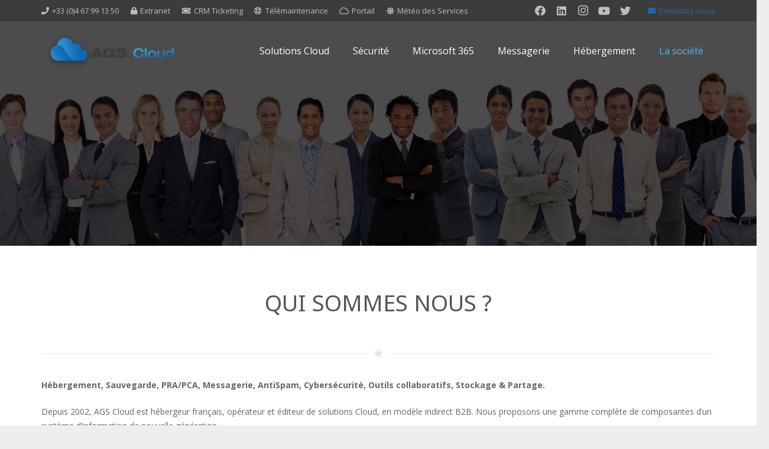

--- FILE ---
content_type: text/html; charset=UTF-8
request_url: https://www.ags-cloud.fr/a-propos/qui-sommes-nous/
body_size: 28860
content:
<!DOCTYPE HTML>
<html dir="ltr" lang="fr-FR" prefix="og: https://ogp.me/ns#">
<head>
	<meta charset="UTF-8">
	<title>Découvrez AGS Cloud – Expert Cloud souverain depuis 2002</title>

		<!-- All in One SEO 4.6.6 - aioseo.com -->
		<meta name="description" content="Découvrez AGS Cloud, acteur français de l&#039;hébergement souverain. Depuis 2002, expert Cloud , de proximité et de sécurité au service des entreprises." />
		<meta name="robots" content="max-image-preview:large" />
		<link rel="canonical" href="https://www.ags-cloud.fr/a-propos/qui-sommes-nous/" />
		<meta name="generator" content="All in One SEO (AIOSEO) 4.6.6" />
		<meta property="og:locale" content="fr_FR" />
		<meta property="og:site_name" content="AGS Cloud - Concevoir votre monde, c&#039;est le sécuriser !" />
		<meta property="og:type" content="article" />
		<meta property="og:title" content="Découvrez AGS Cloud – Expert Cloud souverain depuis 2002" />
		<meta property="og:description" content="Découvrez AGS Cloud, acteur français de l&#039;hébergement souverain. Depuis 2002, expert Cloud , de proximité et de sécurité au service des entreprises." />
		<meta property="og:url" content="https://www.ags-cloud.fr/a-propos/qui-sommes-nous/" />
		<meta property="article:published_time" content="2013-05-31T09:57:37+00:00" />
		<meta property="article:modified_time" content="2025-10-29T10:28:38+00:00" />
		<meta name="twitter:card" content="summary_large_image" />
		<meta name="twitter:title" content="Découvrez AGS Cloud – Expert Cloud souverain depuis 2002" />
		<meta name="twitter:description" content="Découvrez AGS Cloud, acteur français de l&#039;hébergement souverain. Depuis 2002, expert Cloud , de proximité et de sécurité au service des entreprises." />
		<script type="application/ld+json" class="aioseo-schema">
			{"@context":"https:\/\/schema.org","@graph":[{"@type":"BreadcrumbList","@id":"https:\/\/www.ags-cloud.fr\/a-propos\/qui-sommes-nous\/#breadcrumblist","itemListElement":[{"@type":"ListItem","@id":"https:\/\/www.ags-cloud.fr\/#listItem","position":1,"name":"Domicile","item":"https:\/\/www.ags-cloud.fr\/","nextItem":"https:\/\/www.ags-cloud.fr\/a-propos\/#listItem"},{"@type":"ListItem","@id":"https:\/\/www.ags-cloud.fr\/a-propos\/#listItem","position":2,"name":"A propos","item":"https:\/\/www.ags-cloud.fr\/a-propos\/","nextItem":"https:\/\/www.ags-cloud.fr\/a-propos\/qui-sommes-nous\/#listItem","previousItem":"https:\/\/www.ags-cloud.fr\/#listItem"},{"@type":"ListItem","@id":"https:\/\/www.ags-cloud.fr\/a-propos\/qui-sommes-nous\/#listItem","position":3,"name":"Qui sommes nous?","previousItem":"https:\/\/www.ags-cloud.fr\/a-propos\/#listItem"}]},{"@type":"Organization","@id":"https:\/\/www.ags-cloud.fr\/#organization","name":"AGS Cloud","description":"Concevoir votre monde, c'est le s\u00e9curiser !","url":"https:\/\/www.ags-cloud.fr\/"},{"@type":"WebPage","@id":"https:\/\/www.ags-cloud.fr\/a-propos\/qui-sommes-nous\/#webpage","url":"https:\/\/www.ags-cloud.fr\/a-propos\/qui-sommes-nous\/","name":"D\u00e9couvrez AGS Cloud \u2013 Expert Cloud souverain depuis 2002","description":"D\u00e9couvrez AGS Cloud, acteur fran\u00e7ais de l'h\u00e9bergement souverain. Depuis 2002, expert Cloud , de proximit\u00e9 et de s\u00e9curit\u00e9 au service des entreprises.","inLanguage":"fr-FR","isPartOf":{"@id":"https:\/\/www.ags-cloud.fr\/#website"},"breadcrumb":{"@id":"https:\/\/www.ags-cloud.fr\/a-propos\/qui-sommes-nous\/#breadcrumblist"},"datePublished":"2013-05-31T11:57:37+02:00","dateModified":"2025-10-29T12:28:38+02:00"},{"@type":"WebSite","@id":"https:\/\/www.ags-cloud.fr\/#website","url":"https:\/\/www.ags-cloud.fr\/","name":"AGS Cloud","description":"Concevoir votre monde, c'est le s\u00e9curiser !","inLanguage":"fr-FR","publisher":{"@id":"https:\/\/www.ags-cloud.fr\/#organization"}}]}
		</script>
		<!-- All in One SEO -->

<link rel='dns-prefetch' href='//widget.tagembed.com' />
<link rel='dns-prefetch' href='//fonts.googleapis.com' />
<link rel='dns-prefetch' href='//s.w.org' />
<link rel="alternate" type="application/rss+xml" title="AGS Cloud &raquo; Flux" href="https://www.ags-cloud.fr/feed/" />
<link rel="alternate" type="application/rss+xml" title="AGS Cloud &raquo; Flux des commentaires" href="https://www.ags-cloud.fr/comments/feed/" />
<meta name="viewport" content="width=device-width, initial-scale=1">
<meta name="SKYPE_TOOLBAR" content="SKYPE_TOOLBAR_PARSER_COMPATIBLE">
<meta name="theme-color" content="#f5f5f5">
<meta property="og:title" content="Découvrez AGS Cloud – Expert Cloud souverain depuis 2002">
<meta property="og:url" content="https://www.ags-cloud.fr/a-propos/qui-sommes-nous/">
<meta property="og:locale" content="fr_FR">
<meta property="og:site_name" content="AGS Cloud">
<meta property="og:type" content="website">
<meta property="og:image" content="https://www.ags-cloud.fr/wp-content/uploads/2025/03/certificat_ISO-27001_AGS-CLOUD.jpg" itemprop="image">
		<!-- This site uses the Google Analytics by ExactMetrics plugin v7.28.0 - Using Analytics tracking - https://www.exactmetrics.com/ -->
							<script src="//www.googletagmanager.com/gtag/js?id=G-N9WKZ83PFE"  data-cfasync="false" data-wpfc-render="false" type="text/javascript" async></script>
			<script data-cfasync="false" data-wpfc-render="false" type="text/javascript">
				var em_version = '7.28.0';
				var em_track_user = true;
				var em_no_track_reason = '';
								var ExactMetricsDefaultLocations = {"page_location":"https:\/\/www.ags-cloud.fr\/a-propos\/qui-sommes-nous\/"};
				if ( typeof ExactMetricsPrivacyGuardFilter === 'function' ) {
					var ExactMetricsLocations = (typeof ExactMetricsExcludeQuery === 'object') ? ExactMetricsPrivacyGuardFilter( ExactMetricsExcludeQuery ) : ExactMetricsPrivacyGuardFilter( ExactMetricsDefaultLocations );
				} else {
					var ExactMetricsLocations = (typeof ExactMetricsExcludeQuery === 'object') ? ExactMetricsExcludeQuery : ExactMetricsDefaultLocations;
				}

								var disableStrs = [
										'ga-disable-G-N9WKZ83PFE',
									];

				/* Function to detect opted out users */
				function __gtagTrackerIsOptedOut() {
					for (var index = 0; index < disableStrs.length; index++) {
						if (document.cookie.indexOf(disableStrs[index] + '=true') > -1) {
							return true;
						}
					}

					return false;
				}

				/* Disable tracking if the opt-out cookie exists. */
				if (__gtagTrackerIsOptedOut()) {
					for (var index = 0; index < disableStrs.length; index++) {
						window[disableStrs[index]] = true;
					}
				}

				/* Opt-out function */
				function __gtagTrackerOptout() {
					for (var index = 0; index < disableStrs.length; index++) {
						document.cookie = disableStrs[index] + '=true; expires=Thu, 31 Dec 2099 23:59:59 UTC; path=/';
						window[disableStrs[index]] = true;
					}
				}

				if ('undefined' === typeof gaOptout) {
					function gaOptout() {
						__gtagTrackerOptout();
					}
				}
								window.dataLayer = window.dataLayer || [];

				window.ExactMetricsDualTracker = {
					helpers: {},
					trackers: {},
				};
				if (em_track_user) {
					function __gtagDataLayer() {
						dataLayer.push(arguments);
					}

					function __gtagTracker(type, name, parameters) {
						if (!parameters) {
							parameters = {};
						}

						if (parameters.send_to) {
							__gtagDataLayer.apply(null, arguments);
							return;
						}

						if (type === 'event') {
														parameters.send_to = exactmetrics_frontend.v4_id;
							var hookName = name;
							if (typeof parameters['event_category'] !== 'undefined') {
								hookName = parameters['event_category'] + ':' + name;
							}

							if (typeof ExactMetricsDualTracker.trackers[hookName] !== 'undefined') {
								ExactMetricsDualTracker.trackers[hookName](parameters);
							} else {
								__gtagDataLayer('event', name, parameters);
							}
							
						} else {
							__gtagDataLayer.apply(null, arguments);
						}
					}

					__gtagTracker('js', new Date());
					__gtagTracker('set', {
						'developer_id.dNDMyYj': true,
											});
					if ( ExactMetricsLocations.page_location ) {
						__gtagTracker('set', ExactMetricsLocations);
					}
										__gtagTracker('config', 'G-N9WKZ83PFE', {"forceSSL":"true"} );
															window.gtag = __gtagTracker;										(function () {
						/* https://developers.google.com/analytics/devguides/collection/analyticsjs/ */
						/* ga and __gaTracker compatibility shim. */
						var noopfn = function () {
							return null;
						};
						var newtracker = function () {
							return new Tracker();
						};
						var Tracker = function () {
							return null;
						};
						var p = Tracker.prototype;
						p.get = noopfn;
						p.set = noopfn;
						p.send = function () {
							var args = Array.prototype.slice.call(arguments);
							args.unshift('send');
							__gaTracker.apply(null, args);
						};
						var __gaTracker = function () {
							var len = arguments.length;
							if (len === 0) {
								return;
							}
							var f = arguments[len - 1];
							if (typeof f !== 'object' || f === null || typeof f.hitCallback !== 'function') {
								if ('send' === arguments[0]) {
									var hitConverted, hitObject = false, action;
									if ('event' === arguments[1]) {
										if ('undefined' !== typeof arguments[3]) {
											hitObject = {
												'eventAction': arguments[3],
												'eventCategory': arguments[2],
												'eventLabel': arguments[4],
												'value': arguments[5] ? arguments[5] : 1,
											}
										}
									}
									if ('pageview' === arguments[1]) {
										if ('undefined' !== typeof arguments[2]) {
											hitObject = {
												'eventAction': 'page_view',
												'page_path': arguments[2],
											}
										}
									}
									if (typeof arguments[2] === 'object') {
										hitObject = arguments[2];
									}
									if (typeof arguments[5] === 'object') {
										Object.assign(hitObject, arguments[5]);
									}
									if ('undefined' !== typeof arguments[1].hitType) {
										hitObject = arguments[1];
										if ('pageview' === hitObject.hitType) {
											hitObject.eventAction = 'page_view';
										}
									}
									if (hitObject) {
										action = 'timing' === arguments[1].hitType ? 'timing_complete' : hitObject.eventAction;
										hitConverted = mapArgs(hitObject);
										__gtagTracker('event', action, hitConverted);
									}
								}
								return;
							}

							function mapArgs(args) {
								var arg, hit = {};
								var gaMap = {
									'eventCategory': 'event_category',
									'eventAction': 'event_action',
									'eventLabel': 'event_label',
									'eventValue': 'event_value',
									'nonInteraction': 'non_interaction',
									'timingCategory': 'event_category',
									'timingVar': 'name',
									'timingValue': 'value',
									'timingLabel': 'event_label',
									'page': 'page_path',
									'location': 'page_location',
									'title': 'page_title',
									'referrer' : 'page_referrer',
								};
								for (arg in args) {
																		if (!(!args.hasOwnProperty(arg) || !gaMap.hasOwnProperty(arg))) {
										hit[gaMap[arg]] = args[arg];
									} else {
										hit[arg] = args[arg];
									}
								}
								return hit;
							}

							try {
								f.hitCallback();
							} catch (ex) {
							}
						};
						__gaTracker.create = newtracker;
						__gaTracker.getByName = newtracker;
						__gaTracker.getAll = function () {
							return [];
						};
						__gaTracker.remove = noopfn;
						__gaTracker.loaded = true;
						window['__gaTracker'] = __gaTracker;
					})();
									} else {
										console.log("");
					(function () {
						function __gtagTracker() {
							return null;
						}

						window['__gtagTracker'] = __gtagTracker;
						window['gtag'] = __gtagTracker;
					})();
									}
			</script>
				<!-- / Google Analytics by ExactMetrics -->
				<script type="text/javascript">
			window._wpemojiSettings = {"baseUrl":"https:\/\/s.w.org\/images\/core\/emoji\/13.0.1\/72x72\/","ext":".png","svgUrl":"https:\/\/s.w.org\/images\/core\/emoji\/13.0.1\/svg\/","svgExt":".svg","source":{"concatemoji":"https:\/\/www.ags-cloud.fr\/wp-includes\/js\/wp-emoji-release.min.js?ver=5.7.14"}};
			!function(e,a,t){var n,r,o,i=a.createElement("canvas"),p=i.getContext&&i.getContext("2d");function s(e,t){var a=String.fromCharCode;p.clearRect(0,0,i.width,i.height),p.fillText(a.apply(this,e),0,0);e=i.toDataURL();return p.clearRect(0,0,i.width,i.height),p.fillText(a.apply(this,t),0,0),e===i.toDataURL()}function c(e){var t=a.createElement("script");t.src=e,t.defer=t.type="text/javascript",a.getElementsByTagName("head")[0].appendChild(t)}for(o=Array("flag","emoji"),t.supports={everything:!0,everythingExceptFlag:!0},r=0;r<o.length;r++)t.supports[o[r]]=function(e){if(!p||!p.fillText)return!1;switch(p.textBaseline="top",p.font="600 32px Arial",e){case"flag":return s([127987,65039,8205,9895,65039],[127987,65039,8203,9895,65039])?!1:!s([55356,56826,55356,56819],[55356,56826,8203,55356,56819])&&!s([55356,57332,56128,56423,56128,56418,56128,56421,56128,56430,56128,56423,56128,56447],[55356,57332,8203,56128,56423,8203,56128,56418,8203,56128,56421,8203,56128,56430,8203,56128,56423,8203,56128,56447]);case"emoji":return!s([55357,56424,8205,55356,57212],[55357,56424,8203,55356,57212])}return!1}(o[r]),t.supports.everything=t.supports.everything&&t.supports[o[r]],"flag"!==o[r]&&(t.supports.everythingExceptFlag=t.supports.everythingExceptFlag&&t.supports[o[r]]);t.supports.everythingExceptFlag=t.supports.everythingExceptFlag&&!t.supports.flag,t.DOMReady=!1,t.readyCallback=function(){t.DOMReady=!0},t.supports.everything||(n=function(){t.readyCallback()},a.addEventListener?(a.addEventListener("DOMContentLoaded",n,!1),e.addEventListener("load",n,!1)):(e.attachEvent("onload",n),a.attachEvent("onreadystatechange",function(){"complete"===a.readyState&&t.readyCallback()})),(n=t.source||{}).concatemoji?c(n.concatemoji):n.wpemoji&&n.twemoji&&(c(n.twemoji),c(n.wpemoji)))}(window,document,window._wpemojiSettings);
		</script>
		<style type="text/css">
img.wp-smiley,
img.emoji {
	display: inline !important;
	border: none !important;
	box-shadow: none !important;
	height: 1em !important;
	width: 1em !important;
	margin: 0 .07em !important;
	vertical-align: -0.1em !important;
	background: none !important;
	padding: 0 !important;
}
</style>
	<link rel='stylesheet' id='wp-block-library-css'  href='https://www.ags-cloud.fr/wp-includes/css/dist/block-library/style.min.css?ver=5.7.14' type='text/css' media='all' />
<link rel='stylesheet' id='wpsm_ac-font-awesome-front-css'  href='https://www.ags-cloud.fr/wp-content/plugins/responsive-accordion-and-collapse/css/font-awesome/css/font-awesome.min.css?ver=5.7.14' type='text/css' media='all' />
<link rel='stylesheet' id='wpsm_ac_bootstrap-front-css'  href='https://www.ags-cloud.fr/wp-content/plugins/responsive-accordion-and-collapse/css/bootstrap-front.css?ver=5.7.14' type='text/css' media='all' />
<link rel='stylesheet' id='rs-plugin-settings-css'  href='https://www.ags-cloud.fr/wp-content/plugins/revslider/public/assets/css/rs6.css?ver=6.3.3' type='text/css' media='all' />
<style id='rs-plugin-settings-inline-css' type='text/css'>
#rs-demo-id {}
</style>
<link rel='stylesheet' id='us-fonts-css'  href='https://fonts.googleapis.com/css?family=Noto+Sans%3A400%2C700%7COpen+Sans%3A400%2C700&#038;display=swap&#038;ver=5.7.14' type='text/css' media='all' />
<link rel='stylesheet' id='us-style-css'  href='https://www.ags-cloud.fr/wp-content/themes/Impreza/css/style.min.css?ver=7.11' type='text/css' media='all' />
<link rel='stylesheet' id='bsf-Defaults-css'  href='https://www.ags-cloud.fr/wp-content/uploads/smile_fonts/Defaults/Defaults.css?ver=5.7.14' type='text/css' media='all' />
<link rel='stylesheet' id='ultimate-style-min-css'  href='https://www.ags-cloud.fr/wp-content/plugins/Ultimate_VC_Addons/assets/min-css/ultimate.min.css?ver=3.16.22' type='text/css' media='all' />
<script type='text/javascript' src='https://www.ags-cloud.fr/wp-includes/js/jquery/jquery.min.js?ver=3.5.1' id='jquery-core-js'></script>
<script type='text/javascript' src='https://www.ags-cloud.fr/wp-includes/js/jquery/jquery-migrate.min.js?ver=3.3.2' id='jquery-migrate-js'></script>
<script type='text/javascript' src='https://www.ags-cloud.fr/wp-content/plugins/google-analytics-dashboard-for-wp/assets/js/frontend-gtag.min.js?ver=7.28.0' id='exactmetrics-frontend-script-js'></script>
<script data-cfasync="false" data-wpfc-render="false" type="text/javascript" id='exactmetrics-frontend-script-js-extra'>/* <![CDATA[ */
var exactmetrics_frontend = {"js_events_tracking":"true","download_extensions":"zip,mp3,mpeg,pdf,docx,pptx,xlsx,rar","inbound_paths":"[{\"path\":\"\\\/go\\\/\",\"label\":\"affiliate\"},{\"path\":\"\\\/recommend\\\/\",\"label\":\"affiliate\"}]","home_url":"https:\/\/www.ags-cloud.fr","hash_tracking":"false","v4_id":"G-N9WKZ83PFE"};/* ]]> */
</script>
<script type='text/javascript' src='https://www.ags-cloud.fr/wp-content/plugins/revslider/public/assets/js/rbtools.min.js?ver=6.3.3' id='tp-tools-js'></script>
<script type='text/javascript' src='https://www.ags-cloud.fr/wp-content/plugins/revslider/public/assets/js/rs6.min.js?ver=6.3.3' id='revmin-js'></script>
<script type='text/javascript' src='https://www.ags-cloud.fr/wp-includes/js/jquery/ui/core.min.js?ver=1.12.1' id='jquery-ui-core-js'></script>
<script type='text/javascript' src='https://www.ags-cloud.fr/wp-content/plugins/Ultimate_VC_Addons/assets/min-js/ultimate.min.js?ver=3.16.22' id='ultimate-script-js'></script>
<link rel="https://api.w.org/" href="https://www.ags-cloud.fr/wp-json/" /><link rel="alternate" type="application/json" href="https://www.ags-cloud.fr/wp-json/wp/v2/pages/12" /><link rel="EditURI" type="application/rsd+xml" title="RSD" href="https://www.ags-cloud.fr/xmlrpc.php?rsd" />
<link rel="wlwmanifest" type="application/wlwmanifest+xml" href="https://www.ags-cloud.fr/wp-includes/wlwmanifest.xml" /> 
<meta name="generator" content="WordPress 5.7.14" />
<link rel='shortlink' href='https://www.ags-cloud.fr/?p=12' />
<link rel="alternate" type="application/json+oembed" href="https://www.ags-cloud.fr/wp-json/oembed/1.0/embed?url=https%3A%2F%2Fwww.ags-cloud.fr%2Fa-propos%2Fqui-sommes-nous%2F" />
<link rel="alternate" type="text/xml+oembed" href="https://www.ags-cloud.fr/wp-json/oembed/1.0/embed?url=https%3A%2F%2Fwww.ags-cloud.fr%2Fa-propos%2Fqui-sommes-nous%2F&#038;format=xml" />
		<script>
			if ( ! /Android|webOS|iPhone|iPad|iPod|BlackBerry|IEMobile|Opera Mini/i.test( navigator.userAgent ) ) {
				var root = document.getElementsByTagName( 'html' )[ 0 ]
				root.className += " no-touch";
			}
		</script>
		<style type="text/css">.recentcomments a{display:inline !important;padding:0 !important;margin:0 !important;}</style><meta name="generator" content="Powered by WPBakery Page Builder - drag and drop page builder for WordPress."/>
<meta name="generator" content="Powered by Slider Revolution 6.3.3 - responsive, Mobile-Friendly Slider Plugin for WordPress with comfortable drag and drop interface." />
<script type="text/javascript">function setREVStartSize(e){
			//window.requestAnimationFrame(function() {				 
				window.RSIW = window.RSIW===undefined ? window.innerWidth : window.RSIW;	
				window.RSIH = window.RSIH===undefined ? window.innerHeight : window.RSIH;	
				try {								
					var pw = document.getElementById(e.c).parentNode.offsetWidth,
						newh;
					pw = pw===0 || isNaN(pw) ? window.RSIW : pw;
					e.tabw = e.tabw===undefined ? 0 : parseInt(e.tabw);
					e.thumbw = e.thumbw===undefined ? 0 : parseInt(e.thumbw);
					e.tabh = e.tabh===undefined ? 0 : parseInt(e.tabh);
					e.thumbh = e.thumbh===undefined ? 0 : parseInt(e.thumbh);
					e.tabhide = e.tabhide===undefined ? 0 : parseInt(e.tabhide);
					e.thumbhide = e.thumbhide===undefined ? 0 : parseInt(e.thumbhide);
					e.mh = e.mh===undefined || e.mh=="" || e.mh==="auto" ? 0 : parseInt(e.mh,0);		
					if(e.layout==="fullscreen" || e.l==="fullscreen") 						
						newh = Math.max(e.mh,window.RSIH);					
					else{					
						e.gw = Array.isArray(e.gw) ? e.gw : [e.gw];
						for (var i in e.rl) if (e.gw[i]===undefined || e.gw[i]===0) e.gw[i] = e.gw[i-1];					
						e.gh = e.el===undefined || e.el==="" || (Array.isArray(e.el) && e.el.length==0)? e.gh : e.el;
						e.gh = Array.isArray(e.gh) ? e.gh : [e.gh];
						for (var i in e.rl) if (e.gh[i]===undefined || e.gh[i]===0) e.gh[i] = e.gh[i-1];
											
						var nl = new Array(e.rl.length),
							ix = 0,						
							sl;					
						e.tabw = e.tabhide>=pw ? 0 : e.tabw;
						e.thumbw = e.thumbhide>=pw ? 0 : e.thumbw;
						e.tabh = e.tabhide>=pw ? 0 : e.tabh;
						e.thumbh = e.thumbhide>=pw ? 0 : e.thumbh;					
						for (var i in e.rl) nl[i] = e.rl[i]<window.RSIW ? 0 : e.rl[i];
						sl = nl[0];									
						for (var i in nl) if (sl>nl[i] && nl[i]>0) { sl = nl[i]; ix=i;}															
						var m = pw>(e.gw[ix]+e.tabw+e.thumbw) ? 1 : (pw-(e.tabw+e.thumbw)) / (e.gw[ix]);					
						newh =  (e.gh[ix] * m) + (e.tabh + e.thumbh);
					}				
					if(window.rs_init_css===undefined) window.rs_init_css = document.head.appendChild(document.createElement("style"));					
					document.getElementById(e.c).height = newh+"px";
					window.rs_init_css.innerHTML += "#"+e.c+"_wrapper { height: "+newh+"px }";				
				} catch(e){
					console.log("Failure at Presize of Slider:" + e)
				}					   
			//});
		  };</script>
		<style type="text/css" id="wp-custom-css">
			.place-content-center > div {
	place-content: center !important;
}		</style>
		<noscript><style> .wpb_animate_when_almost_visible { opacity: 1; }</style></noscript>		<style id="us-icon-fonts">@font-face{font-display:block;font-style:normal;font-family:"fontawesome";font-weight:900;src:url("https://www.ags-cloud.fr/wp-content/themes/Impreza/fonts/fa-solid-900.woff2?ver=7.11") format("woff2"),url("https://www.ags-cloud.fr/wp-content/themes/Impreza/fonts/fa-solid-900.woff?ver=7.11") format("woff")}.fas{font-family:"fontawesome";font-weight:900}@font-face{font-display:block;font-style:normal;font-family:"fontawesome";font-weight:400;src:url("https://www.ags-cloud.fr/wp-content/themes/Impreza/fonts/fa-regular-400.woff2?ver=7.11") format("woff2"),url("https://www.ags-cloud.fr/wp-content/themes/Impreza/fonts/fa-regular-400.woff?ver=7.11") format("woff")}.far{font-family:"fontawesome";font-weight:400}@font-face{font-display:block;font-style:normal;font-family:"fontawesome";font-weight:300;src:url("https://www.ags-cloud.fr/wp-content/themes/Impreza/fonts/fa-light-300.woff2?ver=7.11") format("woff2"),url("https://www.ags-cloud.fr/wp-content/themes/Impreza/fonts/fa-light-300.woff?ver=7.11") format("woff")}.fal{font-family:"fontawesome";font-weight:300}@font-face{font-display:block;font-style:normal;font-family:"Font Awesome 5 Duotone";font-weight:900;src:url("https://www.ags-cloud.fr/wp-content/themes/Impreza/fonts/fa-duotone-900.woff2?ver=7.11") format("woff2"),url("https://www.ags-cloud.fr/wp-content/themes/Impreza/fonts/fa-duotone-900.woff?ver=7.11") format("woff")}.fad{font-family:"Font Awesome 5 Duotone";font-weight:900}.fad{position:relative}.fad:before{position:absolute}.fad:after{opacity:0.4}@font-face{font-display:block;font-style:normal;font-family:"Font Awesome 5 Brands";font-weight:400;src:url("https://www.ags-cloud.fr/wp-content/themes/Impreza/fonts/fa-brands-400.woff2?ver=7.11") format("woff2"),url("https://www.ags-cloud.fr/wp-content/themes/Impreza/fonts/fa-brands-400.woff?ver=7.11") format("woff")}.fab{font-family:"Font Awesome 5 Brands";font-weight:400}@font-face{font-display:block;font-style:normal;font-family:"Material Icons";font-weight:400;src:url("https://www.ags-cloud.fr/wp-content/themes/Impreza/fonts/material-icons.woff2?ver=7.11") format("woff2"),url("https://www.ags-cloud.fr/wp-content/themes/Impreza/fonts/material-icons.woff?ver=7.11") format("woff")}.material-icons{font-family:"Material Icons";font-weight:400}</style>
				<style id="us-theme-options-css">.style_phone6-1>*{background-image:url(https://www.ags-cloud.fr/wp-content/themes/Impreza/img/phone-6-black-real.png)}.style_phone6-2>*{background-image:url(https://www.ags-cloud.fr/wp-content/themes/Impreza/img/phone-6-white-real.png)}.style_phone6-3>*{background-image:url(https://www.ags-cloud.fr/wp-content/themes/Impreza/img/phone-6-black-flat.png)}.style_phone6-4>*{background-image:url(https://www.ags-cloud.fr/wp-content/themes/Impreza/img/phone-6-white-flat.png)}.leaflet-default-icon-path{background-image:url(https://www.ags-cloud.fr/wp-content/themes/Impreza/common/css/vendor/images/marker-icon.png)}html,.l-header .widget,.menu-item-object-us_page_block{font-family:'Open Sans',sans-serif;font-weight:400;font-size:14px;line-height:24px}h1{font-family:'Noto Sans',sans-serif;font-weight:400;font-size:38px;line-height:1.2;letter-spacing:0;margin-bottom:1.5rem}h2{font-family:'Noto Sans',sans-serif;font-weight:400;font-size:32px;line-height:1.2;letter-spacing:0;margin-bottom:1.5rem}h3{font-family:'Noto Sans',sans-serif;font-weight:400;font-size:26px;line-height:1.2;letter-spacing:0;margin-bottom:1.5rem}.widgettitle,.comment-reply-title,h4{font-family:'Noto Sans',sans-serif;font-weight:400;font-size:22px;line-height:1.2;letter-spacing:0;margin-bottom:1.5rem}h5{font-family:'Noto Sans',sans-serif;font-weight:400;font-size:20px;line-height:1.2;letter-spacing:0;margin-bottom:1.5rem}h6{font-family:'Noto Sans',sans-serif;font-weight:400;font-size:18px;line-height:1.2;letter-spacing:0;margin-bottom:1.5rem}@media (max-width:767px){html{font-size:13px;line-height:23px}h1{font-size:30px}h1.vc_custom_heading:not([class*="us_custom_"]){font-size:30px!important}h2{font-size:26px}h2.vc_custom_heading:not([class*="us_custom_"]){font-size:26px!important}h3{font-size:22px}h3.vc_custom_heading:not([class*="us_custom_"]){font-size:22px!important}h4,.widgettitle,.comment-reply-title{font-size:20px}h4.vc_custom_heading:not([class*="us_custom_"]){font-size:20px!important}h5{font-size:18px}h5.vc_custom_heading:not([class*="us_custom_"]){font-size:18px!important}h6{font-size:16px}h6.vc_custom_heading:not([class*="us_custom_"]){font-size:16px!important}}body{background:#eeeeee}.l-canvas.type_boxed,.l-canvas.type_boxed .l-subheader,.l-canvas.type_boxed~.l-footer{max-width:1240px}.l-subheader-h,.l-section-h,.l-main .aligncenter,.w-tabs-section-content-h{max-width:1140px}.post-password-form{max-width:calc(1140px + 5rem)}@media screen and (max-width:1210px){.l-main .aligncenter{max-width:calc(100vw - 5rem)}}@media screen and (min-width:1210px){.l-main .alignfull{margin-left:calc(570px - 50vw);margin-right:calc(570px - 50vw)}}.g-cols .l-sidebar{width:35.38%}.g-cols .l-content{width:64.62%}@media (max-width:767px){.l-canvas{overflow:hidden}.g-cols.reversed{flex-direction:column-reverse}.g-cols>div:not([class*=" vc_col-"]){width:100%;margin:0 0 1.5rem}.g-cols.type_boxes>div,.g-cols.reversed>div:first-child,.g-cols:not(.reversed)>div:last-child,.g-cols>div.has-fill{margin-bottom:0}.g-cols.type_default>.wpb_column.stretched{margin-left:-1rem;margin-right:-1rem;width:auto}.g-cols.type_boxes>.wpb_column.stretched{margin-left:-2.5rem;margin-right:-2.5rem;width:auto}.align_center_xs,.align_center_xs .w-socials{text-align:center}.align_center_xs .w-hwrapper>*{margin:0.5rem 0;width:100%}}@media (min-width:768px){.l-section.for_sidebar.at_left>div>.g-cols{flex-direction:row-reverse}.vc_column-inner.type_sticky>.wpb_wrapper{position:-webkit-sticky;position:sticky}}@media screen and (min-width:1210px){.g-cols.type_default>.wpb_column.stretched:first-of-type{margin-left:calc(570px + 1.5rem - 50vw)}.g-cols.type_default>.wpb_column.stretched:last-of-type{margin-right:calc(570px + 1.5rem - 50vw)}.g-cols.type_boxes>.wpb_column.stretched:first-of-type{margin-left:calc(570px - 50vw)}.g-cols.type_boxes>.wpb_column.stretched:last-of-type{margin-right:calc(570px - 50vw)}}button[type="submit"]:not(.w-btn),input[type="submit"]{font-weight:700;font-style:normal;text-transform:uppercase;letter-spacing:0em;border-radius:0.3em;padding:0.8em 1.8em;box-shadow:0 0em 0em rgba(0,0,0,0.2);background:#1b98e0;border-color:transparent;color:#ffffff!important}button[type="submit"]:not(.w-btn):before,input[type="submit"]{border-width:2px}.no-touch button[type="submit"]:not(.w-btn):hover,.no-touch input[type="submit"]:hover{box-shadow:0 0em 0em rgba(0,0,0,0.2);background:#447490;border-color:transparent;color:#ffffff!important}.us-nav-style_1>*,.navstyle_1>.owl-nav div,.us-btn-style_1{font-family:'Open Sans',sans-serif;font-weight:700;font-style:normal;text-transform:uppercase;letter-spacing:0em;border-radius:0.3em;padding:0.8em 1.8em;background:#1b98e0;border-color:transparent;color:#ffffff!important;box-shadow:0 0em 0em rgba(0,0,0,0.2)}.us-nav-style_1>*:before,.navstyle_1>.owl-nav div:before,.us-btn-style_1:before{border-width:2px}.us-nav-style_1>span.current,.no-touch .us-nav-style_1>a:hover,.no-touch .navstyle_1>.owl-nav div:hover,.no-touch .us-btn-style_1:hover{box-shadow:0 0em 0em rgba(0,0,0,0.2);background:#447490;border-color:transparent;color:#ffffff!important}.us-nav-style_1>*{min-width:calc(1.2em + 2 * 0.8em)}.us-btn-style_1{overflow:hidden;-webkit-transform:translateZ(0)}.us-btn-style_1>*{position:relative;z-index:1}.no-touch .us-btn-style_1:hover{background:#1b98e0}.no-touch .us-btn-style_1:after{content:"";position:absolute;top:0;left:0;right:0;height:0;transition:height 0.3s;background:#447490}.no-touch .us-btn-style_1:hover:after{height:100%}.us-nav-style_2>*,.navstyle_2>.owl-nav div,.us-btn-style_2{font-family:'Open Sans',sans-serif;font-weight:700;font-style:normal;text-transform:uppercase;letter-spacing:0em;border-radius:0.3em;padding:0.8em 1.8em;background:#e8e8e8;border-color:transparent;color:#666666!important;box-shadow:0 0em 0em rgba(0,0,0,0.2)}.us-nav-style_2>*:before,.navstyle_2>.owl-nav div:before,.us-btn-style_2:before{border-width:2px}.us-nav-style_2>span.current,.no-touch .us-nav-style_2>a:hover,.no-touch .navstyle_2>.owl-nav div:hover,.no-touch .us-btn-style_2:hover{box-shadow:0 0em 0em rgba(0,0,0,0.2);background:rgba(0,0,0,0.05);border-color:transparent;color:#666666!important}.us-nav-style_2>*{min-width:calc(1.2em + 2 * 0.8em)}.us-btn-style_2{overflow:hidden;-webkit-transform:translateZ(0)}.us-btn-style_2>*{position:relative;z-index:1}.no-touch .us-btn-style_2:hover{background:#e8e8e8}.no-touch .us-btn-style_2:after{content:"";position:absolute;top:0;left:0;right:0;height:0;transition:height 0.3s;background:rgba(0,0,0,0.05)}.no-touch .us-btn-style_2:hover:after{height:100%}.us-nav-style_3>*,.navstyle_3>.owl-nav div,.us-btn-style_3{font-family:'Open Sans',sans-serif;font-weight:700;font-style:normal;text-transform:uppercase;letter-spacing:0em;border-radius:0.3em;padding:0.8em 1.8em;background:transparent;border-color:#ffffff;color:#ffffff!important;box-shadow:0 0em 0em rgba(0,0,0,0.2)}.us-nav-style_3>*:before,.navstyle_3>.owl-nav div:before,.us-btn-style_3:before{border-width:2px}.us-nav-style_3>span.current,.no-touch .us-nav-style_3>a:hover,.no-touch .navstyle_3>.owl-nav div:hover,.no-touch .us-btn-style_3:hover{box-shadow:0 0em 0em rgba(0,0,0,0.2);background:#ffffff;border-color:#ffffff;color:#333333!important}.us-nav-style_3>*{min-width:calc(1.2em + 2 * 0.8em)}.us-btn-style_3{overflow:hidden;-webkit-transform:translateZ(0)}.us-btn-style_3>*{position:relative;z-index:1}.no-touch .us-btn-style_3:hover{background:transparent}.no-touch .us-btn-style_3:after{content:"";position:absolute;top:0;left:0;right:0;height:0;transition:height 0.3s;background:#ffffff}.no-touch .us-btn-style_3:hover:after{height:100%}.us-nav-style_4>*,.navstyle_4>.owl-nav div,.us-btn-style_4{font-family:'Open Sans',sans-serif;font-weight:700;font-style:normal;text-transform:uppercase;letter-spacing:0em;border-radius:0.3em;padding:0.8em 1.8em;background:transparent;border-color:#666666;color:#666666!important;box-shadow:0 0em 0em rgba(0,0,0,0.2)}.us-nav-style_4>*:before,.navstyle_4>.owl-nav div:before,.us-btn-style_4:before{border-width:2px}.us-nav-style_4>span.current,.no-touch .us-nav-style_4>a:hover,.no-touch .navstyle_4>.owl-nav div:hover,.no-touch .us-btn-style_4:hover{box-shadow:0 0em 0em rgba(0,0,0,0.2);background:#666666;border-color:#666666;color:#ffffff!important}.us-nav-style_4>*{min-width:calc(1.2em + 2 * 0.8em)}.us-btn-style_4{overflow:hidden;-webkit-transform:translateZ(0)}.us-btn-style_4>*{position:relative;z-index:1}.no-touch .us-btn-style_4:hover{background:transparent}.no-touch .us-btn-style_4:after{content:"";position:absolute;top:0;left:0;right:0;height:0;transition:height 0.3s;background:#666666}.no-touch .us-btn-style_4:hover:after{height:100%}.us-nav-style_5>*,.navstyle_5>.owl-nav div,.us-btn-style_5{font-family:'Open Sans',sans-serif;font-weight:700;font-style:normal;text-transform:uppercase;letter-spacing:0em;border-radius:0.3em;padding:0.8em 1.8em;background:#1b98e0;border-color:transparent;color:#ffffff!important;box-shadow:0 0em 0em rgba(0,0,0,0.2)}.us-nav-style_5>*:before,.navstyle_5>.owl-nav div:before,.us-btn-style_5:before{border-width:2px}.us-nav-style_5>span.current,.no-touch .us-nav-style_5>a:hover,.no-touch .navstyle_5>.owl-nav div:hover,.no-touch .us-btn-style_5:hover{box-shadow:0 0em 0em rgba(0,0,0,0.2);background:rgba(0,0,0,0.15);border-color:transparent;color:#ffffff!important}.us-nav-style_5>*{min-width:calc(1.2em + 2 * 0.8em)}.us-btn-style_5{overflow:hidden;-webkit-transform:translateZ(0)}.us-btn-style_5>*{position:relative;z-index:1}.no-touch .us-btn-style_5:hover{background:#1b98e0}.no-touch .us-btn-style_5:after{content:"";position:absolute;top:0;left:0;right:0;height:0;transition:height 0.3s;background:rgba(0,0,0,0.15)}.no-touch .us-btn-style_5:hover:after{height:100%}.us-nav-style_6>*,.navstyle_6>.owl-nav div,.us-btn-style_6{font-family:'Open Sans',sans-serif;font-weight:700;font-style:normal;text-transform:uppercase;letter-spacing:0em;border-radius:0.3em;padding:0.8em 1.8em;background:transparent;border-color:#59ba41;color:#59ba41!important;box-shadow:0 0em 0em rgba(0,0,0,0.2)}.us-nav-style_6>*:before,.navstyle_6>.owl-nav div:before,.us-btn-style_6:before{border-width:2px}.us-nav-style_6>span.current,.no-touch .us-nav-style_6>a:hover,.no-touch .navstyle_6>.owl-nav div:hover,.no-touch .us-btn-style_6:hover{box-shadow:0 0em 0em rgba(0,0,0,0.2);background:#59ba41;border-color:#59ba41;color:#ffffff!important}.us-nav-style_6>*{min-width:calc(1.2em + 2 * 0.8em)}.us-btn-style_6{overflow:hidden;-webkit-transform:translateZ(0)}.us-btn-style_6>*{position:relative;z-index:1}.no-touch .us-btn-style_6:hover{background:transparent}.no-touch .us-btn-style_6:after{content:"";position:absolute;top:0;left:0;right:0;height:0;transition:height 0.3s;background:#59ba41}.no-touch .us-btn-style_6:hover:after{height:100%}.us-nav-style_7>*,.navstyle_7>.owl-nav div,.us-btn-style_7{font-family:'Open Sans',sans-serif;font-weight:700;font-style:normal;text-transform:uppercase;letter-spacing:0em;border-radius:0.3em;padding:0.8em 1.8em;background:#1265a8;border-color:transparent;color:#ffffff!important;box-shadow:0 0em 0em rgba(0,0,0,0.2)}.us-nav-style_7>*:before,.navstyle_7>.owl-nav div:before,.us-btn-style_7:before{border-width:2px}.us-nav-style_7>span.current,.no-touch .us-nav-style_7>a:hover,.no-touch .navstyle_7>.owl-nav div:hover,.no-touch .us-btn-style_7:hover{box-shadow:0 0em 0em rgba(0,0,0,0.2);background:rgba(0,0,0,0.15);border-color:transparent;color:#ffffff!important}.us-nav-style_7>*{min-width:calc(1.2em + 2 * 0.8em)}.us-btn-style_7{overflow:hidden;-webkit-transform:translateZ(0)}.us-btn-style_7>*{position:relative;z-index:1}.no-touch .us-btn-style_7:hover{background:#1265a8}.no-touch .us-btn-style_7:after{content:"";position:absolute;top:0;left:0;right:0;height:0;transition:height 0.3s;background:rgba(0,0,0,0.15)}.no-touch .us-btn-style_7:hover:after{height:100%}.us-nav-style_8>*,.navstyle_8>.owl-nav div,.us-btn-style_8{font-family:'Open Sans',sans-serif;font-weight:700;font-style:normal;text-transform:uppercase;letter-spacing:0em;border-radius:0.3em;padding:0.8em 1.8em;background:#1b98e0;border-color:transparent;color:#ffffff!important;box-shadow:0 0em 0em rgba(0,0,0,0.2)}.us-nav-style_8>*:before,.navstyle_8>.owl-nav div:before,.us-btn-style_8:before{border-width:2px}.us-nav-style_8>span.current,.no-touch .us-nav-style_8>a:hover,.no-touch .navstyle_8>.owl-nav div:hover,.no-touch .us-btn-style_8:hover{box-shadow:0 0em 0em rgba(0,0,0,0.2);background:#1487ca;border-color:transparent;color:#ffffff!important}.us-nav-style_8>*{min-width:calc(1.2em + 2 * 0.8em)}.us-btn-style_8{overflow:hidden;-webkit-transform:translateZ(0)}.us-btn-style_8>*{position:relative;z-index:1}.no-touch .us-btn-style_8:hover{background:#1b98e0}.no-touch .us-btn-style_8:after{content:"";position:absolute;top:0;left:0;right:0;height:0;transition:height 0.3s;background:#1487ca}.no-touch .us-btn-style_8:hover:after{height:100%}.us-nav-style_9>*,.navstyle_9>.owl-nav div,.us-btn-style_9{font-family:'Open Sans',sans-serif;font-weight:700;font-style:normal;text-transform:uppercase;letter-spacing:0em;border-radius:0.3em;padding:0.8em 1.8em;background:transparent;border-color:#e8e8e8;color:#666666!important;box-shadow:0 0em 0em rgba(0,0,0,0.2)}.us-nav-style_9>*:before,.navstyle_9>.owl-nav div:before,.us-btn-style_9:before{border-width:2px}.us-nav-style_9>span.current,.no-touch .us-nav-style_9>a:hover,.no-touch .navstyle_9>.owl-nav div:hover,.no-touch .us-btn-style_9:hover{box-shadow:0 0em 0em rgba(0,0,0,0.2);background:#e8e8e8;border-color:#e8e8e8;color:#666666!important}.us-nav-style_9>*{min-width:calc(1.2em + 2 * 0.8em)}.us-btn-style_9{overflow:hidden;-webkit-transform:translateZ(0)}.us-btn-style_9>*{position:relative;z-index:1}.no-touch .us-btn-style_9:hover{background:transparent}.no-touch .us-btn-style_9:after{content:"";position:absolute;top:0;left:0;right:0;height:0;transition:height 0.3s;background:#e8e8e8}.no-touch .us-btn-style_9:hover:after{height:100%}.w-filter.state_desktop.style_drop_default .w-filter-item-title,.select2-selection,select,textarea,input:not([type="submit"]),.w-form-checkbox,.w-form-radio{font-size:1rem;font-weight:400;letter-spacing:0em;border-width:0px;border-radius:0rem;background:#f2f2f2;border-color:#e8e8e8;color:#666666;box-shadow:0px 1px 0px 0px rgba(0,0,0,0.08) inset}body .select2-dropdown{background:#f2f2f2;color:#666666}.w-filter.state_desktop.style_drop_default .w-filter-item-title,.select2-selection,select,input:not([type="submit"]){min-height:2.8rem;line-height:2.8rem;padding:0 0.8rem}select{height:2.8rem}textarea{padding:calc(2.8rem/2 + 0px - 0.7em) 0.8rem}.w-filter.state_desktop.style_drop_default .w-filter-item-title:focus,.select2-container--open .select2-selection,select:focus,textarea:focus,input:not([type="submit"]):focus,input:focus + .w-form-checkbox,input:focus + .w-form-radio{box-shadow:0px 0px 0px 2px #1b98e0}.w-filter-item[data-ui_type="dropdown"] .w-filter-item-values:after,.w-filter.state_desktop.style_drop_default .w-filter-item-title:after,.w-order-select:after,.select2-selection__arrow:after,.w-search-form-btn,.widget_search form:after,.w-form-row-field:after{font-size:1rem;margin:0 0.8rem;color:#666666}.w-form-row-field>i{font-size:1rem;top:calc(2.8rem/2);margin:0px;padding:0 0.8rem;color:#666666}.w-form-row.with_icon input,.w-form-row.with_icon textarea,.w-form-row.with_icon select{padding-left:calc(1.8em + 0.8rem)}.w-form-row.move_label .w-form-row-label{font-size:1rem;top:calc(2.8rem/2 + 0px - 0.7em);margin:0 0.8rem;background-color:#f2f2f2;color:#666666}.w-form-row.with_icon.move_label .w-form-row-label{margin-left:calc(1.6em + 0.8rem)}a,button,input[type="submit"],.ui-slider-handle{outline:none!important}.w-toplink,.w-header-show{background:rgba(0,0,0,0.3)}body{-webkit-tap-highlight-color:rgba(27,152,224,0.2)}.has-content-bg-background-color,body.us_iframe,.l-preloader,.l-canvas,.l-footer,.l-popup-box-content,.l-cookie,.g-filters.style_1 .g-filters-item.active,.w-filter.state_mobile .w-filter-list,.w-filter.state_desktop[class*="style_drop_"] .w-filter-item-values,.w-pricing-item-h,.w-tabs.style_default .w-tabs-item.active,.no-touch .w-tabs.style_default .w-tabs-item.active:hover,.w-tabs.style_modern .w-tabs-item:after,.w-tabs.style_timeline .w-tabs-item,.w-tabs.style_timeline .w-tabs-section-header-h,.leaflet-popup-content-wrapper,.leaflet-popup-tip,.wpml-ls-statics-footer{background:#ffffff}.has-content-bg-color,.w-iconbox.style_circle.color_contrast .w-iconbox-icon{color:#ffffff}.has-content-bg-alt-background-color,.w-actionbox.color_light,.g-filters.style_1,.g-filters.style_2 .g-filters-item.active,.w-filter.state_desktop.style_switch_default .w-filter-item-value.selected,.w-flipbox-front,.w-grid-none,.w-ibanner,.w-iconbox.style_circle.color_light .w-iconbox-icon,.w-pricing.style_simple .w-pricing-item-header,.w-pricing.style_cards .w-pricing-item-header,.w-pricing.style_flat .w-pricing-item-h,.w-progbar-bar,.w-progbar.style_3 .w-progbar-bar:before,.w-progbar.style_3 .w-progbar-bar-count,.w-socials.style_solid .w-socials-item-link,.w-tabs.style_default .w-tabs-list,.w-tabs.style_timeline.zephyr .w-tabs-item,.w-tabs.style_timeline.zephyr .w-tabs-section-header-h,.no-touch .l-main .widget_nav_menu a:hover,.no-touch .navstyle_circle.navpos_outside>.owl-nav div:hover,.no-touch .navstyle_block.navpos_outside>.owl-nav div:hover,.smile-icon-timeline-wrap .timeline-wrapper .timeline-block,.smile-icon-timeline-wrap .timeline-feature-item.feat-item,.wpml-ls-legacy-dropdown a,.wpml-ls-legacy-dropdown-click a,.tablepress .row-hover tr:hover td{background:#f2f2f2}.timeline-wrapper .timeline-post-right .ult-timeline-arrow l,.timeline-wrapper .timeline-post-left .ult-timeline-arrow l,.timeline-feature-item.feat-item .ult-timeline-arrow l{border-color:#f2f2f2}.has-content-bg-alt-color{color:#f2f2f2}hr,td,th,.l-section,.vc_column_container,.vc_column-inner,.w-comments .children,.w-image,.w-pricing-item-h,.w-profile,.w-sharing-item,.w-tabs-list,.w-tabs-section,.widget_calendar #calendar_wrap,.l-main .widget_nav_menu .menu,.l-main .widget_nav_menu .menu-item a,.smile-icon-timeline-wrap .timeline-line{border-color:#e8e8e8}.has-content-border-color,.w-separator.color_border,.w-iconbox.color_light .w-iconbox-icon{color:#e8e8e8}.has-content-border-background-color,.w-flipbox-back,.w-iconbox.style_circle.color_light .w-iconbox-icon,.no-touch .wpml-ls-sub-menu a:hover{background:#e8e8e8}.w-iconbox.style_outlined.color_light .w-iconbox-icon,.w-socials.style_outlined .w-socials-item-link,.pagination>:not(.custom)>.page-numbers{box-shadow:0 0 0 2px #e8e8e8 inset}.has-content-heading-color,.l-cookie,h1,h2,h3,h4,h5,h6,.w-counter.color_heading .w-counter-value{color:#555555}.has-content-heading-background-color,.w-progbar.color_heading .w-progbar-bar-h{background:#555555}.l-canvas,.l-footer,.l-popup-box-content,.w-ibanner,.w-filter.state_mobile .w-filter-list,.w-filter.state_desktop[class*="style_drop_"] .w-filter-item-values,.w-iconbox.color_light.style_circle .w-iconbox-icon,.w-tabs.style_timeline .w-tabs-item,.w-tabs.style_timeline .w-tabs-section-header-h,.leaflet-popup-content-wrapper,.leaflet-popup-tip,.has-content-text-color{color:#666666}.has-content-text-background-color,.w-iconbox.style_circle.color_contrast .w-iconbox-icon,.w-scroller-dot span{background:#666666}.w-iconbox.style_outlined.color_contrast .w-iconbox-icon{box-shadow:0 0 0 2px #666666 inset}.w-scroller-dot span{box-shadow:0 0 0 2px #666666}a{color:#1b98e0}.no-touch a:hover,.no-touch .tablepress .sorting:hover,.no-touch .post_navigation.layout_simple a:hover .post_navigation-item-title{color:#447490}.has-content-primary-color,.g-preloader,.l-main .w-contacts-item:before,.w-counter.color_primary .w-counter-value,.g-filters.style_1 .g-filters-item.active,.g-filters.style_3 .g-filters-item.active,.w-filter.state_desktop.style_switch_trendy .w-filter-item-value.selected,.w-iconbox.color_primary .w-iconbox-icon,.w-post-elm .w-post-slider-trigger:hover,.w-separator.color_primary,.w-sharing.type_outlined.color_primary .w-sharing-item,.no-touch .w-sharing.type_simple.color_primary .w-sharing-item:hover i,.w-tabs.style_default .w-tabs-item.active,.w-tabs.style_trendy .w-tabs-item.active,.w-tabs-section.active:not(.has_text_color) .w-tabs-section-header,.tablepress .sorting_asc,.tablepress .sorting_desc,.highlight_primary{color:#1b98e0}.has-content-primary-background-color,.l-section.color_primary,.us-btn-style_badge,.no-touch .post_navigation.layout_sided a:hover .post_navigation-item-arrow,.highlight_primary_bg,.w-actionbox.color_primary,.no-touch .g-filters.style_1 .g-filters-item:hover,.no-touch .g-filters.style_2 .g-filters-item:hover,.no-touch .w-filter.state_desktop.style_switch_default .w-filter-item-value:hover,.bypostauthor>.w-comments-item-meta .w-comments-item-author span,.w-filter-opener:not(.w-btn) span:after,.w-grid .with_quote_icon,.w-iconbox.style_circle.color_primary .w-iconbox-icon,.no-touch .w-iconbox.style_circle .w-iconbox-icon:before,.no-touch .w-iconbox.style_outlined .w-iconbox-icon:before,.no-touch .w-person-links-item:before,.w-pricing.style_simple .type_featured .w-pricing-item-header,.w-pricing.style_cards .type_featured .w-pricing-item-header,.w-pricing.style_flat .type_featured .w-pricing-item-h,.w-progbar.color_primary .w-progbar-bar-h,.w-sharing.type_solid.color_primary .w-sharing-item,.w-sharing.type_fixed.color_primary .w-sharing-item,.w-sharing.type_outlined.color_primary .w-sharing-item:before,.no-touch .w-sharing-tooltip .w-sharing-item:hover,.w-socials-item-link-hover,.w-tabs-list-bar,.w-tabs.style_modern .w-tabs-list,.w-tabs.style_timeline .w-tabs-item:before,.w-tabs.style_timeline .w-tabs-section-header-h:before,.no-touch .w-header-show:hover,.no-touch .w-toplink.active:hover,.no-touch .pagination>:not(.custom)>.page-numbers:before,.pagination>:not(.custom)>.page-numbers.current,.l-main .widget_nav_menu .menu-item.current-menu-item>a,.rsThumb.rsNavSelected,.select2-results__option--highlighted{background:#1b98e0}.w-tabs.style_default .w-tabs-item.active,.owl-dot.active span,.rsBullet.rsNavSelected span{border-color:#1b98e0}.w-iconbox.color_primary.style_outlined .w-iconbox-icon,.w-sharing.type_outlined.color_primary .w-sharing-item,.w-tabs.style_timeline .w-tabs-item,.w-tabs.style_timeline .w-tabs-section-header-h{box-shadow:0 0 0 2px #1b98e0 inset}.has-content-secondary-color,.w-counter.color_secondary .w-counter-value,.w-iconbox.color_secondary .w-iconbox-icon,.w-separator.color_secondary,.w-sharing.type_outlined.color_secondary .w-sharing-item,.no-touch .w-sharing.type_simple.color_secondary .w-sharing-item:hover i,.highlight_secondary{color:#447490}.has-content-secondary-background-color,.l-section.color_secondary,.w-actionbox.color_secondary,.no-touch .us-btn-style_badge:hover,.w-iconbox.style_circle.color_secondary .w-iconbox-icon,.w-progbar.color_secondary .w-progbar-bar-h,.w-sharing.type_solid.color_secondary .w-sharing-item,.w-sharing.type_fixed.color_secondary .w-sharing-item,.w-sharing.type_outlined.color_secondary .w-sharing-item:before,.highlight_secondary_bg{background:#447490}.w-iconbox.color_secondary.style_outlined .w-iconbox-icon,.w-sharing.type_outlined.color_secondary .w-sharing-item{box-shadow:0 0 0 2px #447490 inset}.has-content-faded-color,blockquote:before,.w-form-row-description,.l-main .post-author-website,.l-main .w-profile-link.for_logout,.l-main .widget_tag_cloud,.highlight_faded{color:#999999}.has-content-faded-background-color{background:#999999}.l-section.color_alternate,.color_alternate .g-filters.style_1 .g-filters-item.active,.color_alternate .w-pricing-item-h,.color_alternate .w-tabs.style_default .w-tabs-item.active,.color_alternate .w-tabs.style_modern .w-tabs-item:after,.no-touch .color_alternate .w-tabs.style_default .w-tabs-item.active:hover,.color_alternate .w-tabs.style_timeline .w-tabs-item,.color_alternate .w-tabs.style_timeline .w-tabs-section-header-h{background:#f2f2f2}.color_alternate .w-iconbox.style_circle.color_contrast .w-iconbox-icon{color:#f2f2f2}.color_alternate .g-filters.style_1,.color_alternate .g-filters.style_2 .g-filters-item.active,.color_alternate .w-filter.state_desktop.style_switch_default .w-filter-item-value.selected,.color_alternate .w-grid-none,.color_alternate .w-iconbox.style_circle.color_light .w-iconbox-icon,.color_alternate .w-pricing.style_simple .w-pricing-item-header,.color_alternate .w-pricing.style_cards .w-pricing-item-header,.color_alternate .w-pricing.style_flat .w-pricing-item-h,.color_alternate .w-progbar-bar,.color_alternate .w-socials.style_solid .w-socials-item-link,.color_alternate .w-tabs.style_default .w-tabs-list,.color_alternate .ginput_container_creditcard{background:#ffffff}.l-section.color_alternate,.color_alternate td,.color_alternate th,.color_alternate .vc_column_container,.color_alternate .vc_column-inner,.color_alternate .w-comments .children,.color_alternate .w-image,.color_alternate .w-pricing-item-h,.color_alternate .w-profile,.color_alternate .w-sharing-item,.color_alternate .w-tabs-list,.color_alternate .w-tabs-section{border-color:#dddddd}.color_alternate .w-separator.color_border,.color_alternate .w-iconbox.color_light .w-iconbox-icon{color:#dddddd}.color_alternate .w-iconbox.style_circle.color_light .w-iconbox-icon{background:#dddddd}.color_alternate .w-iconbox.style_outlined.color_light .w-iconbox-icon,.color_alternate .w-socials.style_outlined .w-socials-item-link,.color_alternate .pagination>:not(.custom)>.page-numbers{box-shadow:0 0 0 2px #dddddd inset}.l-section.color_alternate h1,.l-section.color_alternate h2,.l-section.color_alternate h3,.l-section.color_alternate h4,.l-section.color_alternate h5,.l-section.color_alternate h6,.color_alternate .w-counter.color_heading .w-counter-value{color:#444444}.color_alternate .w-progbar.color_heading .w-progbar-bar-h{background:#444444}.l-section.color_alternate,.color_alternate .w-iconbox.color_contrast .w-iconbox-icon,.color_alternate .w-iconbox.color_light.style_circle .w-iconbox-icon,.color_alternate .w-tabs.style_timeline .w-tabs-item,.color_alternate .w-tabs.style_timeline .w-tabs-section-header-h{color:#666666}.color_alternate .w-iconbox.style_circle.color_contrast .w-iconbox-icon{background:#666666}.color_alternate .w-iconbox.style_outlined.color_contrast .w-iconbox-icon{box-shadow:0 0 0 2px #666666 inset}.color_alternate a{color:#1b98e0}.no-touch .color_alternate a:hover{color:#447490}.color_alternate .highlight_primary,.l-main .color_alternate .w-contacts-item:before,.color_alternate .w-counter.color_primary .w-counter-value,.color_alternate .g-preloader,.color_alternate .g-filters.style_1 .g-filters-item.active,.color_alternate .g-filters.style_3 .g-filters-item.active,.color_alternate .w-filter.state_desktop.style_switch_trendy .w-filter-item-value.selected,.color_alternate .w-iconbox.color_primary .w-iconbox-icon,.color_alternate .w-separator.color_primary,.color_alternate .w-tabs.style_default .w-tabs-item.active,.color_alternate .w-tabs.style_trendy .w-tabs-item.active,.color_alternate .w-tabs-section.active:not(.has_text_color) .w-tabs-section-header{color:#1b98e0}.color_alternate .highlight_primary_bg,.color_alternate .w-actionbox.color_primary,.no-touch .color_alternate .g-filters.style_1 .g-filters-item:hover,.no-touch .color_alternate .g-filters.style_2 .g-filters-item:hover,.no-touch .color_alternate .w-filter.state_desktop.style_switch_default .w-filter-item-value:hover,.color_alternate .w-iconbox.style_circle.color_primary .w-iconbox-icon,.no-touch .color_alternate .w-iconbox.style_circle .w-iconbox-icon:before,.no-touch .color_alternate .w-iconbox.style_outlined .w-iconbox-icon:before,.color_alternate .w-pricing.style_simple .type_featured .w-pricing-item-header,.color_alternate .w-pricing.style_cards .type_featured .w-pricing-item-header,.color_alternate .w-pricing.style_flat .type_featured .w-pricing-item-h,.color_alternate .w-progbar.color_primary .w-progbar-bar-h,.color_alternate .w-tabs.style_modern .w-tabs-list,.color_alternate .w-tabs.style_trendy .w-tabs-item:after,.color_alternate .w-tabs.style_timeline .w-tabs-item:before,.color_alternate .w-tabs.style_timeline .w-tabs-section-header-h:before,.no-touch .color_alternate .pagination>:not(.custom)>.page-numbers:before,.color_alternate .pagination>:not(.custom)>.page-numbers.current{background:#1b98e0}.color_alternate .w-tabs.style_default .w-tabs-item.active,.no-touch .color_alternate .w-tabs.style_default .w-tabs-item.active:hover{border-color:#1b98e0}.color_alternate .w-iconbox.color_primary.style_outlined .w-iconbox-icon,.color_alternate .w-tabs.style_timeline .w-tabs-item,.color_alternate .w-tabs.style_timeline .w-tabs-section-header-h{box-shadow:0 0 0 2px #1b98e0 inset}.color_alternate .highlight_secondary,.color_alternate .w-counter.color_secondary .w-counter-value,.color_alternate .w-iconbox.color_secondary .w-iconbox-icon,.color_alternate .w-separator.color_secondary{color:#447490}.color_alternate .highlight_secondary_bg,.color_alternate .w-actionbox.color_secondary,.color_alternate .w-iconbox.style_circle.color_secondary .w-iconbox-icon,.color_alternate .w-progbar.color_secondary .w-progbar-bar-h{background:#447490}.color_alternate .w-iconbox.color_secondary.style_outlined .w-iconbox-icon{box-shadow:0 0 0 2px #447490 inset}.color_alternate .highlight_faded,.color_alternate .w-profile-link.for_logout{color:#999999}.color_footer-top{background:#333333}.color_footer-top .w-socials.style_solid .w-socials-item-link{background:#292929}.color_footer-top,.color_footer-top td,.color_footer-top th,.color_footer-top .vc_column_container,.color_footer-top .vc_column-inner,.color_footer-top .w-image,.color_footer-top .w-pricing-item-h,.color_footer-top .w-profile,.color_footer-top .w-sharing-item,.color_footer-top .w-tabs-list,.color_footer-top .w-tabs-section{border-color:#444444}.color_footer-top .w-separator.color_border{color:#444444}.color_footer-top .w-socials.style_outlined .w-socials-item-link{box-shadow:0 0 0 2px #444444 inset}.color_footer-top{color:#aaaaaa}.color_footer-top a{color:#dddddd}.no-touch .color_footer-top a:hover{color:#1b98e0}.color_footer-bottom{background:#ffffff}.color_footer-bottom .w-socials.style_solid .w-socials-item-link{background:#333333}.color_footer-bottom,.color_footer-bottom td,.color_footer-bottom th,.color_footer-bottom .vc_column_container,.color_footer-bottom .vc_column-inner,.color_footer-bottom .w-image,.color_footer-bottom .w-pricing-item-h,.color_footer-bottom .w-profile,.color_footer-bottom .w-sharing-item,.color_footer-bottom .w-tabs-list,.color_footer-bottom .w-tabs-section{border-color:#444444}.color_footer-bottom .w-separator.color_border{color:#444444}.color_footer-bottom .w-socials.style_outlined .w-socials-item-link{box-shadow:0 0 0 2px #444444 inset}.color_footer-bottom{color:#999999}.color_footer-bottom a{color:#666666}.no-touch .color_footer-bottom a:hover{color:#1b98e0}.header_hor .w-nav.type_desktop .menu-item-4502 .w-nav-list.level_2{left:0;right:0;transform-origin:50% 0;padding:15px}.header_hor .w-nav.type_desktop .menu-item-4502{position:static}</style>
				<style id="us-header-css"> .l-subheader.at_top,.l-subheader.at_top .w-dropdown-list,.l-subheader.at_top .type_mobile .w-nav-list.level_1{background:#f5f5f5;color:#777777}.no-touch .l-subheader.at_top a:hover,.no-touch .l-header.bg_transparent .l-subheader.at_top .w-dropdown.opened a:hover{color:#1b98e0}.l-header.bg_transparent:not(.sticky) .l-subheader.at_top{background:rgba(0,0,0,0.2);color:rgba(255,255,255,0.66)}.no-touch .l-header.bg_transparent:not(.sticky) .at_top .w-cart-link:hover,.no-touch .l-header.bg_transparent:not(.sticky) .at_top .w-text a:hover,.no-touch .l-header.bg_transparent:not(.sticky) .at_top .w-html a:hover,.no-touch .l-header.bg_transparent:not(.sticky) .at_top .w-nav>a:hover,.no-touch .l-header.bg_transparent:not(.sticky) .at_top .w-menu a:hover,.no-touch .l-header.bg_transparent:not(.sticky) .at_top .w-search>a:hover,.no-touch .l-header.bg_transparent:not(.sticky) .at_top .w-dropdown a:hover,.no-touch .l-header.bg_transparent:not(.sticky) .at_top .type_desktop .menu-item.level_1:hover>a{color:#ffffff}.l-subheader.at_middle,.l-subheader.at_middle .w-dropdown-list,.l-subheader.at_middle .type_mobile .w-nav-list.level_1{background:#ffffff;color:#666666}.no-touch .l-subheader.at_middle a:hover,.no-touch .l-header.bg_transparent .l-subheader.at_middle .w-dropdown.opened a:hover{color:#1b98e0}.l-header.bg_transparent:not(.sticky) .l-subheader.at_middle{background:transparent;color:#ffffff}.no-touch .l-header.bg_transparent:not(.sticky) .at_middle .w-cart-link:hover,.no-touch .l-header.bg_transparent:not(.sticky) .at_middle .w-text a:hover,.no-touch .l-header.bg_transparent:not(.sticky) .at_middle .w-html a:hover,.no-touch .l-header.bg_transparent:not(.sticky) .at_middle .w-nav>a:hover,.no-touch .l-header.bg_transparent:not(.sticky) .at_middle .w-menu a:hover,.no-touch .l-header.bg_transparent:not(.sticky) .at_middle .w-search>a:hover,.no-touch .l-header.bg_transparent:not(.sticky) .at_middle .w-dropdown a:hover,.no-touch .l-header.bg_transparent:not(.sticky) .at_middle .type_desktop .menu-item.level_1:hover>a{color:#ffffff}.header_ver .l-header{background:#ffffff;color:#666666}@media (min-width:901px){.hidden_for_default{display:none!important}.l-subheader.at_bottom{display:none}.l-header{position:relative;z-index:111;width:100%}.l-subheader{margin:0 auto}.l-subheader.width_full{padding-left:1.5rem;padding-right:1.5rem}.l-subheader-h{display:flex;align-items:center;position:relative;margin:0 auto;height:inherit}.w-header-show{display:none}.l-header.pos_fixed{position:fixed;left:0}.l-header.pos_fixed:not(.notransition) .l-subheader{transition-property:transform,background,box-shadow,line-height,height;transition-duration:0.3s;transition-timing-function:cubic-bezier(.78,.13,.15,.86)}.header_hor .l-header.sticky_auto_hide{transition:transform 0.3s cubic-bezier(.78,.13,.15,.86) 0.1s}.header_hor .l-header.sticky_auto_hide.down{transform:translateY(-110%)}.l-header.bg_transparent:not(.sticky) .l-subheader{box-shadow:none!important;background:none}.l-header.bg_transparent~.l-main .l-section.width_full.height_auto:first-child>.l-section-h{padding-top:0!important;padding-bottom:0!important}.l-header.pos_static.bg_transparent{position:absolute;left:0}.l-subheader.width_full .l-subheader-h{max-width:none!important}.headerinpos_above .l-header.pos_fixed{overflow:hidden;transition:transform 0.3s;transform:translate3d(0,-100%,0)}.headerinpos_above .l-header.pos_fixed.sticky{overflow:visible;transform:none}.headerinpos_above .l-header.pos_fixed~.l-section>.l-section-h,.headerinpos_above .l-header.pos_fixed~.l-main .l-section:first-of-type>.l-section-h{padding-top:0!important}.l-header.shadow_thin .l-subheader.at_middle,.l-header.shadow_thin .l-subheader.at_bottom,.l-header.shadow_none.sticky .l-subheader.at_middle,.l-header.shadow_none.sticky .l-subheader.at_bottom{box-shadow:0 1px 0 rgba(0,0,0,0.08)}.l-header.shadow_wide .l-subheader.at_middle,.l-header.shadow_wide .l-subheader.at_bottom{box-shadow:0 3px 5px -1px rgba(0,0,0,0.1),0 2px 1px -1px rgba(0,0,0,0.05)}.header_hor .l-subheader-cell>.w-cart{margin-left:0;margin-right:0}.l-header:before{content:'60'}.l-subheader.at_top{line-height:36px;height:36px}.l-header.sticky .l-subheader.at_top{line-height:0px;height:0px;overflow:hidden}.l-subheader.at_middle{line-height:100px;height:100px}.l-header.sticky .l-subheader.at_middle{line-height:60px;height:60px}.l-subheader.at_bottom{line-height:50px;height:50px}.l-header.sticky .l-subheader.at_bottom{line-height:50px;height:50px}.l-subheader.with_centering .l-subheader-cell.at_left,.l-subheader.with_centering .l-subheader-cell.at_right{flex-basis:100px}.l-header.pos_fixed~.l-main>.l-section:first-of-type>.l-section-h,.headerinpos_below .l-header.pos_fixed~.l-main>.l-section:nth-of-type(2)>.l-section-h,.l-header.pos_static.bg_transparent~.l-main>.l-section:first-of-type>.l-section-h{padding-top:136px}.headerinpos_bottom .l-header.pos_fixed~.l-main>.l-section:first-of-type>.l-section-h{padding-bottom:136px}.l-header.bg_transparent~.l-main .l-section.valign_center:first-of-type>.l-section-h{top:-68px}.headerinpos_bottom .l-header.pos_fixed.bg_transparent~.l-main .l-section.valign_center:first-of-type>.l-section-h{top:68px}.menu-item-object-us_page_block{max-height:calc(100vh - 136px)}.l-header.pos_fixed:not(.down)~.l-main .l-section.type_sticky{top:60px}.admin-bar .l-header.pos_fixed:not(.down)~.l-main .l-section.type_sticky{top:92px}.l-header.pos_fixed.sticky:not(.down)~.l-main .l-section.type_sticky:first-of-type>.l-section-h{padding-top:60px}.l-header.pos_fixed~.l-main .vc_column-inner.type_sticky>.wpb_wrapper{top:calc(60px + 4rem)}.l-header.pos_fixed~.l-main .woocommerce .cart-collaterals,.l-header.pos_fixed~.l-main .woocommerce-checkout #order_review{top:60px}.l-header.pos_static.bg_solid~.l-main .l-section.height_full:first-of-type{min-height:calc(100vh - 136px)}.admin-bar .l-header.pos_static.bg_solid~.l-main .l-section.height_full:first-of-type{min-height:calc(100vh - 168px)}.l-header.pos_fixed:not(.sticky_auto_hide)~.l-main .l-section.height_full:not(:first-of-type){min-height:calc(100vh - 60px)}.admin-bar .l-header.pos_fixed:not(.sticky_auto_hide)~.l-main .l-section.height_full:not(:first-of-type){min-height:calc(100vh - 92px)}.headerinpos_below .l-header.pos_fixed:not(.sticky){position:absolute;top:100%}.headerinpos_bottom .l-header.pos_fixed:not(.sticky){position:absolute;bottom:0}.headerinpos_below .l-header.pos_fixed~.l-main>.l-section:first-of-type>.l-section-h,.headerinpos_bottom .l-header.pos_fixed~.l-main>.l-section:first-of-type>.l-section-h{padding-top:0!important}.headerinpos_below .l-header.pos_fixed~.l-main .l-section.height_full:nth-of-type(2){min-height:100vh}.admin-bar.headerinpos_below .l-header.pos_fixed~.l-main .l-section.height_full:nth-of-type(2){min-height:calc(100vh - 32px)}.headerinpos_bottom .l-header.pos_fixed:not(.sticky) .w-cart-dropdown,.headerinpos_bottom .l-header.pos_fixed:not(.sticky) .w-nav.type_desktop .w-nav-list.level_2{bottom:100%;transform-origin:0 100%}.headerinpos_bottom .l-header.pos_fixed:not(.sticky) .w-nav.type_mobile.m_layout_dropdown .w-nav-list.level_1{top:auto;bottom:100%;box-shadow:0 -3px 3px rgba(0,0,0,0.1)}.headerinpos_bottom .l-header.pos_fixed:not(.sticky) .w-nav.type_desktop .w-nav-list.level_3,.headerinpos_bottom .l-header.pos_fixed:not(.sticky) .w-nav.type_desktop .w-nav-list.level_4{top:auto;bottom:0;transform-origin:0 100%}.headerinpos_bottom .l-header.pos_fixed:not(.sticky) .w-dropdown-list{top:auto;bottom:-0.4em;padding-top:0.4em;padding-bottom:2.4em}}@media (min-width:601px) and (max-width:900px){.hidden_for_tablets{display:none!important}.l-subheader.at_bottom{display:none}.l-header{position:relative;z-index:111;width:100%}.l-subheader{margin:0 auto}.l-subheader.width_full{padding-left:1.5rem;padding-right:1.5rem}.l-subheader-h{display:flex;align-items:center;position:relative;margin:0 auto;height:inherit}.w-header-show{display:none}.l-header.pos_fixed{position:fixed;left:0}.l-header.pos_fixed:not(.notransition) .l-subheader{transition-property:transform,background,box-shadow,line-height,height;transition-duration:0.3s;transition-timing-function:cubic-bezier(.78,.13,.15,.86)}.header_hor .l-header.sticky_auto_hide{transition:transform 0.3s cubic-bezier(.78,.13,.15,.86) 0.1s}.header_hor .l-header.sticky_auto_hide.down{transform:translateY(-110%)}.l-header.bg_transparent:not(.sticky) .l-subheader{box-shadow:none!important;background:none}.l-header.bg_transparent~.l-main .l-section.width_full.height_auto:first-child>.l-section-h{padding-top:0!important;padding-bottom:0!important}.l-header.pos_static.bg_transparent{position:absolute;left:0}.l-subheader.width_full .l-subheader-h{max-width:none!important}.headerinpos_above .l-header.pos_fixed{overflow:hidden;transition:transform 0.3s;transform:translate3d(0,-100%,0)}.headerinpos_above .l-header.pos_fixed.sticky{overflow:visible;transform:none}.headerinpos_above .l-header.pos_fixed~.l-section>.l-section-h,.headerinpos_above .l-header.pos_fixed~.l-main .l-section:first-of-type>.l-section-h{padding-top:0!important}.l-header.shadow_thin .l-subheader.at_middle,.l-header.shadow_thin .l-subheader.at_bottom,.l-header.shadow_none.sticky .l-subheader.at_middle,.l-header.shadow_none.sticky .l-subheader.at_bottom{box-shadow:0 1px 0 rgba(0,0,0,0.08)}.l-header.shadow_wide .l-subheader.at_middle,.l-header.shadow_wide .l-subheader.at_bottom{box-shadow:0 3px 5px -1px rgba(0,0,0,0.1),0 2px 1px -1px rgba(0,0,0,0.05)}.header_hor .l-subheader-cell>.w-cart{margin-left:0;margin-right:0}.l-header:before{content:'60'}.l-subheader.at_top{line-height:36px;height:36px}.l-header.sticky .l-subheader.at_top{line-height:0px;height:0px;overflow:hidden}.l-subheader.at_middle{line-height:80px;height:80px}.l-header.sticky .l-subheader.at_middle{line-height:60px;height:60px}.l-subheader.at_bottom{line-height:50px;height:50px}.l-header.sticky .l-subheader.at_bottom{line-height:50px;height:50px}.l-subheader.with_centering_tablets .l-subheader-cell.at_left,.l-subheader.with_centering_tablets .l-subheader-cell.at_right{flex-basis:100px}.l-header.pos_fixed~.l-main>.l-section:first-of-type>.l-section-h,.headerinpos_below .l-header.pos_fixed~.l-main>.l-section:nth-of-type(2)>.l-section-h,.l-header.pos_static.bg_transparent~.l-main>.l-section:first-of-type>.l-section-h{padding-top:116px}.l-header.bg_transparent~.l-main .l-section.valign_center:first-of-type>.l-section-h{top:-58px}.l-header.pos_fixed~.l-main .l-section.type_sticky{top:60px}.admin-bar .l-header.pos_fixed~.l-main .l-section.type_sticky{top:92px}.l-header.pos_fixed.sticky:not(.down)~.l-main .l-section.type_sticky:first-of-type>.l-section-h{padding-top:60px}.l-header.pos_static.bg_solid~.l-main .l-section.height_full:first-of-type{min-height:calc(100vh - 116px)}.l-header.pos_fixed:not(.sticky_auto_hide)~.l-main .l-section.height_full:not(:first-of-type){min-height:calc(100vh - 60px)}}@media (max-width:600px){.hidden_for_mobiles{display:none!important}.l-subheader.at_top{display:none}.l-subheader.at_bottom{display:none}.l-header{position:relative;z-index:111;width:100%}.l-subheader{margin:0 auto}.l-subheader.width_full{padding-left:1.5rem;padding-right:1.5rem}.l-subheader-h{display:flex;align-items:center;position:relative;margin:0 auto;height:inherit}.w-header-show{display:none}.l-header.pos_fixed{position:fixed;left:0}.l-header.pos_fixed:not(.notransition) .l-subheader{transition-property:transform,background,box-shadow,line-height,height;transition-duration:0.3s;transition-timing-function:cubic-bezier(.78,.13,.15,.86)}.header_hor .l-header.sticky_auto_hide{transition:transform 0.3s cubic-bezier(.78,.13,.15,.86) 0.1s}.header_hor .l-header.sticky_auto_hide.down{transform:translateY(-110%)}.l-header.bg_transparent:not(.sticky) .l-subheader{box-shadow:none!important;background:none}.l-header.bg_transparent~.l-main .l-section.width_full.height_auto:first-child>.l-section-h{padding-top:0!important;padding-bottom:0!important}.l-header.pos_static.bg_transparent{position:absolute;left:0}.l-subheader.width_full .l-subheader-h{max-width:none!important}.headerinpos_above .l-header.pos_fixed{overflow:hidden;transition:transform 0.3s;transform:translate3d(0,-100%,0)}.headerinpos_above .l-header.pos_fixed.sticky{overflow:visible;transform:none}.headerinpos_above .l-header.pos_fixed~.l-section>.l-section-h,.headerinpos_above .l-header.pos_fixed~.l-main .l-section:first-of-type>.l-section-h{padding-top:0!important}.l-header.shadow_thin .l-subheader.at_middle,.l-header.shadow_thin .l-subheader.at_bottom,.l-header.shadow_none.sticky .l-subheader.at_middle,.l-header.shadow_none.sticky .l-subheader.at_bottom{box-shadow:0 1px 0 rgba(0,0,0,0.08)}.l-header.shadow_wide .l-subheader.at_middle,.l-header.shadow_wide .l-subheader.at_bottom{box-shadow:0 3px 5px -1px rgba(0,0,0,0.1),0 2px 1px -1px rgba(0,0,0,0.05)}.header_hor .l-subheader-cell>.w-cart{margin-left:0;margin-right:0}.l-header:before{content:'50'}.l-subheader.at_top{line-height:36px;height:36px}.l-header.sticky .l-subheader.at_top{line-height:0px;height:0px;overflow:hidden}.l-subheader.at_middle{line-height:50px;height:50px}.l-header.sticky .l-subheader.at_middle{line-height:50px;height:50px}.l-subheader.at_bottom{line-height:50px;height:50px}.l-header.sticky .l-subheader.at_bottom{line-height:50px;height:50px}.l-subheader.with_centering_mobiles .l-subheader-cell.at_left,.l-subheader.with_centering_mobiles .l-subheader-cell.at_right{flex-basis:100px}.l-header.pos_fixed~.l-main>.l-section:first-of-type>.l-section-h,.headerinpos_below .l-header.pos_fixed~.l-main>.l-section:nth-of-type(2)>.l-section-h,.l-header.pos_static.bg_transparent~.l-main>.l-section:first-of-type>.l-section-h{padding-top:50px}.l-header.bg_transparent~.l-main .l-section.valign_center:first-of-type>.l-section-h{top:-25px}.l-header.pos_fixed~.l-main .l-section.type_sticky{top:50px}.l-header.pos_fixed.sticky:not(.down)~.l-main .l-section.type_sticky:first-of-type>.l-section-h{padding-top:50px}.l-header.pos_static.bg_solid~.l-main .l-section.height_full:first-of-type{min-height:calc(100vh - 50px)}.l-header.pos_fixed:not(.sticky_auto_hide)~.l-main .l-section.height_full:not(:first-of-type){min-height:calc(100vh - 50px)}}@media (min-width:901px){.ush_image_1{height:70px!important}.l-header.sticky .ush_image_1{height:60px!important}}@media (min-width:601px) and (max-width:900px){.ush_image_1{height:55px!important}.l-header.sticky .ush_image_1{height:55px!important}}@media (max-width:600px){.ush_image_1{height:40px!important}.l-header.sticky .ush_image_1{height:40px!important}}.header_hor .ush_menu_1.type_desktop .menu-item.level_1>a:not(.w-btn){padding-left:20px;padding-right:20px}.header_hor .ush_menu_1.type_desktop .menu-item.level_1>a.w-btn{margin-left:20px;margin-right:20px}.header_ver .ush_menu_1.type_desktop .menu-item.level_1>a:not(.w-btn){padding-top:20px;padding-bottom:20px}.header_ver .ush_menu_1.type_desktop .menu-item.level_1>a.w-btn{margin-top:20px;margin-bottom:20px}.ush_menu_1.type_desktop .menu-item:not(.level_1){font-size:13px}.ush_menu_1.type_mobile .w-nav-anchor.level_1,.ush_menu_1.type_mobile .w-nav-anchor.level_1 + .w-nav-arrow{font-size:15px}.ush_menu_1.type_mobile .w-nav-anchor:not(.level_1),.ush_menu_1.type_mobile .w-nav-anchor:not(.level_1) + .w-nav-arrow{font-size:14px}@media (min-width:901px){.ush_menu_1 .w-nav-icon{font-size:20px}}@media (min-width:601px) and (max-width:900px){.ush_menu_1 .w-nav-icon{font-size:20px}}@media (max-width:600px){.ush_menu_1 .w-nav-icon{font-size:20px}}.ush_menu_1 .w-nav-icon i{border-width:3px}@media screen and (max-width:899px){.w-nav.ush_menu_1>.w-nav-list.level_1{display:none}.ush_menu_1 .w-nav-control{display:block}}.ush_menu_1 .menu-item.level_1>a:not(.w-btn):focus,.no-touch .ush_menu_1 .menu-item.level_1.opened>a:not(.w-btn),.no-touch .ush_menu_1 .menu-item.level_1:hover>a:not(.w-btn){background:#1b98e0;color:#ffffff}.ush_menu_1 .menu-item.level_1.current-menu-item>a:not(.w-btn),.ush_menu_1 .menu-item.level_1.current-menu-ancestor>a:not(.w-btn),.ush_menu_1 .menu-item.level_1.current-page-ancestor>a:not(.w-btn){background:;color:#1b98e0}.l-header.bg_transparent:not(.sticky) .ush_menu_1.type_desktop .menu-item.level_1.current-menu-item>a:not(.w-btn),.l-header.bg_transparent:not(.sticky) .ush_menu_1.type_desktop .menu-item.level_1.current-menu-ancestor>a:not(.w-btn),.l-header.bg_transparent:not(.sticky) .ush_menu_1.type_desktop .menu-item.level_1.current-page-ancestor>a:not(.w-btn){background:transparent;color:#42baff}.ush_menu_1 .w-nav-list:not(.level_1){background:#1b98e0;color:#ffffff}.no-touch .ush_menu_1 .menu-item:not(.level_1)>a:focus,.no-touch .ush_menu_1 .menu-item:not(.level_1):hover>a{background:#ffffff;color:#1b98e0}.ush_menu_1 .menu-item:not(.level_1).current-menu-item>a,.ush_menu_1 .menu-item:not(.level_1).current-menu-ancestor>a,.ush_menu_1 .menu-item:not(.level_1).current-page-ancestor>a{background:#1487ca;color:#ffffff}.ush_text_1{font-size:13px!important}.ush_text_2{font-size:13px!important}.ush_text_4{font-size:13px!important}.ush_socials_1{font-size:18px!important}.ush_menu_1{font-family:'Open Sans',sans-serif!important;font-size:16px!important}.ush_btn_1{font-size:15px!important}.ush_text_3{font-size:13px!important}.ush_text_5{font-size:13px!important}.ush_text_7{font-family:'Noto Sans',sans-serif!important;font-size:13px!important;color:#1c6cb3!important}.ush_text_6{font-size:13px!important}.ush_text_8{font-size:13px!important}@media (min-width:601px) and (max-width:900px){.ush_btn_1{font-size:14px!important}}@media (max-width:600px){.ush_btn_1{font-size:12px!important}}</style>
				<style id="us-custom-css">.ult_pricing_table{border-color:#ccc!important}.ult_pricing_heading>h3.ult-responsive,.ult_pricing_heading>h5.ult-responsive{color:#fff!important}.flip-box-wrap h3{padding-top:0px!important}.info-c-full-br2 .info-c-full-br{margin-top:-350px!important}.flip-no-icon .flip-box-icon{display:none!important}.hosting-infra-fixed-box{height:250px!important}.flip-box-responsive-fixed{height:220px!important}.zimbra-header-img{position:absolute;left:25%;top:75%}}</style>
		  <script src="https://eliott.ags-cloud.fr/s/eliott.js" type="text/javascript" async="" defer=""></script> <style id="us-design-options-css">.us_custom_a832860b{font-family:'Noto Sans',sans-serif!important;font-size:5rem!important}</style></head>
<body class="page-template-default page page-id-12 page-child parent-pageid-4704 wp-embed-responsive l-body Impreza_7.11 us-core_7.11.1 header_hor rounded_none headerinpos_top state_default wpb-js-composer js-comp-ver-6.4.2 vc_responsive" itemscope itemtype="https://schema.org/WebPage">
		<div class="l-preloader">
			<div class="l-preloader-spinner">
				<div class="g-preloader type_1">
					<div></div>
				</div>
			</div>
		</div>
		
<div class="l-canvas type_wide">
	<header id="page-header" class="l-header pos_fixed bg_transparent shadow_thin id_5183" itemscope itemtype="https://schema.org/WPHeader"><div class="l-subheader at_top"><div class="l-subheader-h"><div class="l-subheader-cell at_left"><div class="w-text ush_text_2"><span class="w-text-h"><i class="fas fa-phone"></i><span class="w-text-value">+33 (0)4 67 99 13 50</span></span></div><div class="w-text ush_text_4"><a href="/extranets/" class="w-text-h"><i class="fas fa-lock"></i><span class="w-text-value">Extranet</span></a></div><div class="w-text ush_text_3"><a target="_blank" href="https://support.ags-cloud.fr/portal" rel="noopener" class="w-text-h"><i class="fas fa-ticket-alt"></i><span class="w-text-value">CRM Ticketing</span></a></div><div class="w-text ush_text_5"><a target="_blank" href="https://get.teamviewer.com/agscloud" rel="noopener" class="w-text-h"><i class="far fa-life-ring"></i><span class="w-text-value">Télémaintenance</span></a></div><div class="w-text ush_text_6"><a target="_blank" href="https://portal.ags-cloud.fr" rel="noopener" class="w-text-h"><i class="far fa-cloud"></i><span class="w-text-value">Portail</span></a></div><div class="w-text ush_text_8"><a target="_blank" href="https://meteo.ags-cloud.fr/status/ags-cloud" rel="noopener" class="w-text-h"><i class="fas fa-sun"></i><span class="w-text-value">Météo des Services</span></a></div></div><div class="l-subheader-cell at_center"></div><div class="l-subheader-cell at_right"><div class="w-socials ush_socials_1 color_text shape_square style_default hover_slide"><div class="w-socials-list"><div class="w-socials-item facebook"><a class="w-socials-item-link" href="https://www.facebook.com/AGSCloud" target="_blank" rel="noopener nofollow" title="Facebook" aria-label="Facebook"><span class="w-socials-item-link-hover"></span><i class="fab fa-facebook"></i></a></div><div class="w-socials-item linkedin"><a class="w-socials-item-link" href="https://www.linkedin.com/company/ags-cloud" target="_blank" rel="noopener nofollow" title="LinkedIn" aria-label="LinkedIn"><span class="w-socials-item-link-hover"></span><i class="fab fa-linkedin"></i></a></div><div class="w-socials-item instagram"><a class="w-socials-item-link" href="https://www.instagram.com/ags_cloud/" target="_blank" rel="noopener nofollow" title="Instagram" aria-label="Instagram"><span class="w-socials-item-link-hover"></span><i class="fab fa-instagram"></i></a></div><div class="w-socials-item youtube"><a class="w-socials-item-link" href="https://www.youtube.com/channel/UCP6Thp4hd52uKPv7LvnGI4w" target="_blank" rel="noopener nofollow" title="YouTube" aria-label="YouTube"><span class="w-socials-item-link-hover"></span><i class="fab fa-youtube"></i></a></div><div class="w-socials-item twitter"><a class="w-socials-item-link" href="https://twitter.com/AGSCloud" target="_blank" rel="noopener nofollow" title="Twitter" aria-label="Twitter"><span class="w-socials-item-link-hover"></span><i class="fab fa-twitter"></i></a></div></div></div><div class="w-text ush_text_7 has_text_color"><a href="/contactez-nous" class="w-text-h"><i class="fas fa-envelope"></i><span class="w-text-value">Contactez-nous</span></a></div></div></div></div><div class="l-subheader at_middle"><div class="l-subheader-h"><div class="l-subheader-cell at_left"><div class="w-image ush_image_1"><a href="https://www.ags-cloud.fr/" aria-label="Lien" class="w-image-h"><img width="1017" height="318" src="https://www.ags-cloud.fr/wp-content/uploads/2025/03/logo-ags-long.png" class="attachment-large size-large" alt="Logo AGS Cloud long" loading="lazy" srcset="https://www.ags-cloud.fr/wp-content/uploads/2025/03/logo-ags-long.png 1017w, https://www.ags-cloud.fr/wp-content/uploads/2025/03/logo-ags-long-300x94.png 300w, https://www.ags-cloud.fr/wp-content/uploads/2025/03/logo-ags-long-600x188.png 600w, https://www.ags-cloud.fr/wp-content/uploads/2025/03/logo-ags-long-768x240.png 768w, https://www.ags-cloud.fr/wp-content/uploads/2025/03/logo-ags-long-75x23.png 75w, https://www.ags-cloud.fr/wp-content/uploads/2025/03/logo-ags-long-90x28.png 90w, https://www.ags-cloud.fr/wp-content/uploads/2025/03/logo-ags-long-125x39.png 125w" sizes="(max-width: 1017px) 100vw, 1017px" /></a></div></div><div class="l-subheader-cell at_center"></div><div class="l-subheader-cell at_right"><nav class="w-nav type_desktop ush_menu_1 height_full dropdown_mdesign m_align_left m_layout_dropdown" itemscope itemtype="https://schema.org/SiteNavigationElement"><a class="w-nav-control" aria-label="Menu" href="javascript:void(0);"><div class="w-nav-icon"><i></i></div></a><ul class="w-nav-list level_1 hide_for_mobiles hover_simple"><li id="menu-item-4488" class="menu-item menu-item-type-custom menu-item-object-custom menu-item-has-children w-nav-item level_1 menu-item-4488"><a class="w-nav-anchor level_1" href="#"><span class="w-nav-title">Solutions Cloud</span><span class="w-nav-arrow"></span></a><ul class="w-nav-list level_2"><li id="menu-item-4714" class="menu-item menu-item-type-post_type menu-item-object-page w-nav-item level_2 menu-item-4714"><a class="w-nav-anchor level_2" href="https://www.ags-cloud.fr/solutions-cloud/sauvegarde-cloud-et-locale/"><span class="w-nav-title"><i class="fas fa-cloud fa-fw"></i>  Sauvegarde en ligne et locale</span><span class="w-nav-arrow"></span></a></li><li id="menu-item-6789" class="menu-item menu-item-type-post_type menu-item-object-page w-nav-item level_2 menu-item-6789"><a class="w-nav-anchor level_2" href="https://www.ags-cloud.fr/solutions-cloud/stockage-objet-s3/"><span class="w-nav-title"><i class="fas fa-archive fa-fw"></i>  Stockage Objet S3</span><span class="w-nav-arrow"></span></a></li><li id="menu-item-4712" class="menu-item menu-item-type-post_type menu-item-object-page w-nav-item level_2 menu-item-4712"><a class="w-nav-anchor level_2" href="https://www.ags-cloud.fr/solutions-cloud/draas-veeam-cloud-connect/"><span class="w-nav-title"><i class="fas fa-building fa-fw"></i>  Sauvegarde VEEAM</span><span class="w-nav-arrow"></span></a></li><li id="menu-item-5802" class="menu-item menu-item-type-post_type menu-item-object-page w-nav-item level_2 menu-item-5802"><a class="w-nav-anchor level_2" href="https://www.ags-cloud.fr/solutions-cloud/veeam-backup-microsoft-365/"><span class="w-nav-title"><i class="fas fa-cloud-download fa-fw"></i>   VEEAM Backup M365</span><span class="w-nav-arrow"></span></a></li><li id="menu-item-6697" class="menu-item menu-item-type-post_type menu-item-object-page w-nav-item level_2 menu-item-6697"><a class="w-nav-anchor level_2" href="https://www.ags-cloud.fr/solutions-cloud/ags-nextcloud/"><span class="w-nav-title"><i class="fas fa-sync fa-fw"></i>  Partage et synchronisation</span><span class="w-nav-arrow"></span></a></li><li id="menu-item-6370" class="menu-item menu-item-type-post_type menu-item-object-page w-nav-item level_2 menu-item-6370"><a class="w-nav-anchor level_2" href="https://www.ags-cloud.fr/solutions-cloud/baas-svault-hds/"><span class="w-nav-title"><i class="fas fa-heartbeat fa-fw"></i>  Sauvegarde en ligne HDS</span><span class="w-nav-arrow"></span></a></li><li id="menu-item-5408" class="menu-item menu-item-type-post_type menu-item-object-page w-nav-item level_2 menu-item-5408"><a class="w-nav-anchor level_2" href="https://www.ags-cloud.fr/partenariat/"><span class="w-nav-title"><i class="fas fa-handshake fa-fw"></i>  Devenir distributeur</span><span class="w-nav-arrow"></span></a></li></ul></li><li id="menu-item-6743" class="menu-item menu-item-type-custom menu-item-object-custom menu-item-has-children w-nav-item level_1 menu-item-6743"><a class="w-nav-anchor level_1" href="#"><span class="w-nav-title">Sécurité</span><span class="w-nav-arrow"></span></a><ul class="w-nav-list level_2"><li id="menu-item-6744" class="menu-item menu-item-type-post_type menu-item-object-page w-nav-item level_2 menu-item-6744"><a class="w-nav-anchor level_2" href="https://www.ags-cloud.fr/securite/cybersecurite/"><span class="w-nav-title"><i class="fas fa-shield fa-fw"></i>   Cybersécurité</span><span class="w-nav-arrow"></span></a></li><li id="menu-item-6895" class="menu-item menu-item-type-post_type menu-item-object-page w-nav-item level_2 menu-item-6895"><a class="w-nav-anchor level_2" href="https://www.ags-cloud.fr/securite/bitdefender/"><span class="w-nav-title"><i class="fas fa-bold fa-fw"></i>  Bitdefender</span><span class="w-nav-arrow"></span></a></li><li id="menu-item-6952" class="menu-item menu-item-type-post_type menu-item-object-page w-nav-item level_2 menu-item-6952"><a class="w-nav-anchor level_2" href="https://www.ags-cloud.fr/securite/pack-cybersecurite-end-user-pour-microsoft-365/"><span class="w-nav-title"><i class="fas fa-user fa-fw"></i> Pack End User M365</span><span class="w-nav-arrow"></span></a></li><li id="menu-item-7207" class="menu-item menu-item-type-post_type menu-item-object-page w-nav-item level_2 menu-item-7207"><a class="w-nav-anchor level_2" href="https://www.ags-cloud.fr/securite/pack-souverain-cybersecurite/"><span class="w-nav-title"><i class="fas fa-user-shield fa-fw"></i> Pack End User Souverain</span><span class="w-nav-arrow"></span></a></li><li id="menu-item-6963" class="menu-item menu-item-type-post_type menu-item-object-page w-nav-item level_2 menu-item-6963"><a class="w-nav-anchor level_2" href="https://www.ags-cloud.fr/partenariat/"><span class="w-nav-title"><i class="fas fa-handshake fa-fw"></i>  Devenir distributeur</span><span class="w-nav-arrow"></span></a></li></ul></li><li id="menu-item-5401" class="menu-item menu-item-type-custom menu-item-object-custom menu-item-has-children w-nav-item level_1 menu-item-5401"><a class="w-nav-anchor level_1" href="#"><span class="w-nav-title">Microsoft 365</span><span class="w-nav-arrow"></span></a><ul class="w-nav-list level_2"><li id="menu-item-5402" class="menu-item menu-item-type-post_type menu-item-object-page w-nav-item level_2 menu-item-5402"><a class="w-nav-anchor level_2" href="https://www.ags-cloud.fr/solutions-cloud/microsoft-office-365/"><span class="w-nav-title"><i class="fas fa-info fa-fw"></i>   Présentation</span><span class="w-nav-arrow"></span></a></li><li id="menu-item-5403" class="menu-item menu-item-type-custom menu-item-object-custom w-nav-item level_2 menu-item-5403"><a class="w-nav-anchor level_2" href="/solutions-cloud/microsoft-office-365#compare"><span class="w-nav-title"><i class="fas fa-question fa-fw"></i>  Quelle offre choisir ?</span><span class="w-nav-arrow"></span></a></li><li id="menu-item-5801" class="menu-item menu-item-type-post_type menu-item-object-page w-nav-item level_2 menu-item-5801"><a class="w-nav-anchor level_2" href="https://www.ags-cloud.fr/solutions-cloud/veeam-backup-microsoft-365/"><span class="w-nav-title"><i class="fas fa-cloud-download fa-fw"></i>   VEEAM Backup M365</span><span class="w-nav-arrow"></span></a></li><li id="menu-item-5985" class="menu-item menu-item-type-post_type menu-item-object-page w-nav-item level_2 menu-item-5985"><a class="w-nav-anchor level_2" href="https://www.ags-cloud.fr/solutions-cloud/vadesecure-pour-microsoft-365/"><span class="w-nav-title"><i class="fas fa-shield fa-fw"></i>   VadeSecure M365</span><span class="w-nav-arrow"></span></a></li><li id="menu-item-7073" class="menu-item menu-item-type-post_type menu-item-object-page w-nav-item level_2 menu-item-7073"><a class="w-nav-anchor level_2" href="https://www.ags-cloud.fr/solutions-cloud/microsoft-office-365/infogerance-pour-microsoft-365/"><span class="w-nav-title"><i class="fas fa-hand-holding"></i> Infogérance M365</span><span class="w-nav-arrow"></span></a></li><li id="menu-item-5404" class="menu-item menu-item-type-post_type menu-item-object-page w-nav-item level_2 menu-item-5404"><a class="w-nav-anchor level_2" href="https://www.ags-cloud.fr/partenariat/"><span class="w-nav-title"><i class="fas fa-handshake fa-fw"></i>  Devenir distributeur</span><span class="w-nav-arrow"></span></a></li></ul></li><li id="menu-item-5405" class="menu-item menu-item-type-custom menu-item-object-custom menu-item-has-children w-nav-item level_1 menu-item-5405"><a class="w-nav-anchor level_1" href="#"><span class="w-nav-title">Messagerie</span><span class="w-nav-arrow"></span></a><ul class="w-nav-list level_2"><li id="menu-item-4713" class="menu-item menu-item-type-post_type menu-item-object-page w-nav-item level_2 menu-item-4713"><a class="w-nav-anchor level_2" href="https://www.ags-cloud.fr/solutions-cloud/eaas-messagerie-collaborative-zimbra/"><span class="w-nav-title"><i class="fas fa-envelope fa-fw"></i>  Messagerie Zimbra</span><span class="w-nav-arrow"></span></a></li><li id="menu-item-5309" class="menu-item menu-item-type-post_type menu-item-object-page w-nav-item level_2 menu-item-5309"><a class="w-nav-anchor level_2" href="https://www.ags-cloud.fr/solutions-cloud/messagerie-exchange/"><span class="w-nav-title"><i class="fas fa-envelope fa-fw"></i>  Messagerie Exchange</span><span class="w-nav-arrow"></span></a></li><li id="menu-item-4709" class="menu-item menu-item-type-post_type menu-item-object-page w-nav-item level_2 menu-item-4709"><a class="w-nav-anchor level_2" href="https://www.ags-cloud.fr/solutions-cloud/ags-mailprotect/"><span class="w-nav-title"><i class="fas fa-lock fa-fw"></i>  MailProtect Anti-spam</span><span class="w-nav-arrow"></span></a></li><li id="menu-item-6377" class="menu-item menu-item-type-post_type menu-item-object-page w-nav-item level_2 menu-item-6377"><a class="w-nav-anchor level_2" href="https://www.ags-cloud.fr/solutions-cloud/mailinblack/"><span class="w-nav-title"><i class="fas fa-tasks fa-fw"></i>  MailInBlack Anti-spam</span><span class="w-nav-arrow"></span></a></li><li id="menu-item-5987" class="menu-item menu-item-type-post_type menu-item-object-page w-nav-item level_2 menu-item-5987"><a class="w-nav-anchor level_2" href="https://www.ags-cloud.fr/solutions-cloud/vadesecure-pour-microsoft-365/"><span class="w-nav-title"><i class="fas fa-shield fa-fw"></i>   VadeSecure M365</span><span class="w-nav-arrow"></span></a></li><li id="menu-item-5406" class="menu-item menu-item-type-post_type menu-item-object-page w-nav-item level_2 menu-item-5406"><a class="w-nav-anchor level_2" href="https://www.ags-cloud.fr/partenariat/"><span class="w-nav-title"><i class="fas fa-handshake fa-fw"></i>  Devenir distributeur</span><span class="w-nav-arrow"></span></a></li></ul></li><li id="menu-item-4656" class="menu-item menu-item-type-custom menu-item-object-custom menu-item-has-children w-nav-item level_1 menu-item-4656"><a class="w-nav-anchor level_1" href="#"><span class="w-nav-title">Hébergement</span><span class="w-nav-arrow"></span></a><ul class="w-nav-list level_2"><li id="menu-item-4695" class="menu-item menu-item-type-post_type menu-item-object-page w-nav-item level_2 menu-item-4695"><a class="w-nav-anchor level_2" href="https://www.ags-cloud.fr/hebergement/cloud-iaas/"><span class="w-nav-title"><i class="fas fa-cloud fa-fw"></i>  Cloud managé IaaS</span><span class="w-nav-arrow"></span></a></li><li id="menu-item-6833" class="menu-item menu-item-type-post_type menu-item-object-page w-nav-item level_2 menu-item-6833"><a class="w-nav-anchor level_2" href="https://www.ags-cloud.fr/hebergement/conteneur-manage-kaas/"><span class="w-nav-title"><i class="fas fa-cubes fa-fw"></i>  Conteneur Managé KaaS</span><span class="w-nav-arrow"></span></a></li><li id="menu-item-7095" class="menu-item menu-item-type-post_type menu-item-object-page w-nav-item level_2 menu-item-7095"><a class="w-nav-anchor level_2" href="https://www.ags-cloud.fr/hebergement/securite-managee-fwaas/"><span class="w-nav-title"><i class="fas fa-fire fa-fw"></i>  Sécurité managée FWaaS</span><span class="w-nav-arrow"></span></a></li><li id="menu-item-7129" class="menu-item menu-item-type-post_type menu-item-object-page w-nav-item level_2 menu-item-7129"><a class="w-nav-anchor level_2" href="https://www.ags-cloud.fr/hebergement/cloud-conteneurise-conteneurs-as-a-service/"><span class="w-nav-title"><i class="fas fa-cube fa-fw"></i>  Cloud Conteneurisé CaaS</span><span class="w-nav-arrow"></span></a></li><li id="menu-item-7152" class="menu-item menu-item-type-post_type menu-item-object-page w-nav-item level_2 menu-item-7152"><a class="w-nav-anchor level_2" href="https://www.ags-cloud.fr/hebergement/services-infogerance-cloud/"><span class="w-nav-title"><i class="fas fa-hand-holding fa-fw"></i>  Services Infogérance Cloud</span><span class="w-nav-arrow"></span></a></li><li id="menu-item-4694" class="menu-item menu-item-type-post_type menu-item-object-page w-nav-item level_2 menu-item-4694"><a class="w-nav-anchor level_2" href="https://www.ags-cloud.fr/hebergement/infrastructure-datacenter-montpellier/"><span class="w-nav-title"><i class="fas fa-server fa-fw"></i>  Infrastructure</span><span class="w-nav-arrow"></span></a></li><li id="menu-item-4693" class="menu-item menu-item-type-post_type menu-item-object-page w-nav-item level_2 menu-item-4693"><a class="w-nav-anchor level_2" href="https://www.ags-cloud.fr/hebergement/site-web-et-domaine/"><span class="w-nav-title"><i class="fas fa-globe fa-fw"></i>  Site web</span><span class="w-nav-arrow"></span></a></li><li id="menu-item-5407" class="menu-item menu-item-type-post_type menu-item-object-page w-nav-item level_2 menu-item-5407"><a class="w-nav-anchor level_2" href="https://www.ags-cloud.fr/partenariat/"><span class="w-nav-title"><i class="fas fa-handshake fa-fw"></i>  Devenir distributeur</span><span class="w-nav-arrow"></span></a></li></ul></li><li id="menu-item-4493" class="menu-item menu-item-type-post_type menu-item-object-page current-menu-item page_item page-item-12 current_page_item current-menu-ancestor current-menu-parent current_page_parent current_page_ancestor menu-item-has-children w-nav-item level_1 menu-item-4493"><a class="w-nav-anchor level_1" href="https://www.ags-cloud.fr/a-propos/qui-sommes-nous/"><span class="w-nav-title">La société</span><span class="w-nav-arrow"></span></a><ul class="w-nav-list level_2"><li id="menu-item-4657" class="menu-item menu-item-type-post_type menu-item-object-page current-menu-item page_item page-item-12 current_page_item w-nav-item level_2 menu-item-4657"><a class="w-nav-anchor level_2" href="https://www.ags-cloud.fr/a-propos/qui-sommes-nous/"><span class="w-nav-title">Qui sommes nous?</span><span class="w-nav-arrow"></span></a></li><li id="menu-item-6988" class="menu-item menu-item-type-post_type menu-item-object-page w-nav-item level_2 menu-item-6988"><a class="w-nav-anchor level_2" href="https://www.ags-cloud.fr/a-propos/nos-certifications/"><span class="w-nav-title">Nos certifications</span><span class="w-nav-arrow"></span></a></li><li id="menu-item-4508" class="menu-item menu-item-type-post_type menu-item-object-page w-nav-item level_2 menu-item-4508"><a class="w-nav-anchor level_2" href="https://www.ags-cloud.fr/a-propos/actualites/"><span class="w-nav-title">Actualités</span><span class="w-nav-arrow"></span></a></li><li id="menu-item-5018" class="menu-item menu-item-type-post_type menu-item-object-page w-nav-item level_2 menu-item-5018"><a class="w-nav-anchor level_2" href="https://www.ags-cloud.fr/a-propos/faq/"><span class="w-nav-title">FAQ</span><span class="w-nav-arrow"></span></a></li><li id="menu-item-5289" class="menu-item menu-item-type-post_type menu-item-object-page w-nav-item level_2 menu-item-5289"><a class="w-nav-anchor level_2" href="https://www.ags-cloud.fr/recrutement/"><span class="w-nav-title">Recrutement</span><span class="w-nav-arrow"></span></a></li><li id="menu-item-5409" class="menu-item menu-item-type-post_type menu-item-object-page w-nav-item level_2 menu-item-5409"><a class="w-nav-anchor level_2" href="https://www.ags-cloud.fr/contactez-nous/"><span class="w-nav-title">Contactez-nous</span><span class="w-nav-arrow"></span></a></li></ul></li><li class="w-nav-close"></li></ul><div class="w-nav-options hidden" onclick='return {&quot;mobileWidth&quot;:900,&quot;mobileBehavior&quot;:1}'></div></nav></div></div></div><div class="l-subheader for_hidden hidden"></div></header><main id="page-content" class="l-main" itemprop="mainContentOfPage">
	<section class="l-section wpb_row height_medium color_primary with_img parallax_hor bgwidth_120 with_overlay"><div class="l-section-img" style="background-image: url(https://www.ags-cloud.fr/wp-content/uploads/2013/05/people-1.jpg);" data-img-width="2000" data-img-height="666"></div><div class="l-section-overlay" style="background: rgba(0,0,0,0.7)"></div><div class="l-section-h i-cf"><div class="g-cols vc_row type_default valign_top"><div class="vc_col-sm-12 wpb_column vc_column_container"><div class="vc_column-inner"><div class="wpb_wrapper"><div class="w-separator size_huge"></div><div class="w-separator size_huge"></div></div></div></div></div></div></section><section class="l-section wpb_row height_medium"><div class="l-section-h i-cf"><div class="g-cols vc_row type_default valign_top gap-17-5px"><style>.g-cols.gap-17-5px{margin:0 calc(-1.5rem - 17.5px)}.gap-17-5px > .vc_column_container {padding:17.5px}</style><div class="vc_col-sm-12 wpb_column vc_column_container"><div class="vc_column-inner"><div class="wpb_wrapper"><div class="wpb_text_column" ><div class="wpb_wrapper"><h1 style="text-align: center;">QUI SOMMES NOUS ?</h1>
<div></div>
<div></div>
</div></div><div class="w-separator size_medium with_line width_default thick_1 style_solid color_border align_center with_content"><div class="w-separator-h"><i class="fas fa-star"></i></div></div><div class="wpb_text_column" ><div class="wpb_wrapper"><p><strong>Hébergement, Sauvegarde, PRA/PCA, Messagerie, AntiSpam, Cybersécurité, Outils collaboratifs, Stockage &amp; Partage.</strong></p>
<p>Depuis 2002, AGS Cloud est hébergeur français, opérateur et éditeur de solutions Cloud, en modèle indirect B2B. Nous proposons une gamme complète de composantes d’un système d’information de nouvelle génération.</p>
<p>Notre DataCenter Tier III est basé en France, pour proposer un Cloud souverain, hautement sécurisé avec une disponibilité de 99,98% (SLA).</p>
<p>Fort d’un véritable savoir-faire dans l’hébergement et la sécurité de données, AGS Cloud dispose d’une équipe expérimentée pour mener à bien les projets les plus complexes.</p>
<p>AGS Cloud s’implique dans le succès de votre stratégie d’entreprise grâce à un accompagnement de proximité et d’offres sur-mesure, indispensables pour répondre aux exigences du marché.</p>
<p>Parallèlement, AGS s’est hissé au rang d’éditeur afin d&rsquo;être réactif aux demandes toujours plus croissantes en termes de disponibilité, d’accessibilité et d’évolutivité.</p>
<p>Aujourd’hui nous sommes donc hébergeur, éditeur et distributeur de solutions Cloud <em>leaders</em> du marché auprès de 400 revendeurs.</p>
<p>L’expérience et l’innovation technologique sont au cœur de la réflexion d’AGS portée sur l’unification, la centralisation et la simplification de vos outils au quotidien.</p>
</div></div></div></div></div></div></div></section><section class="l-section wpb_row height_medium with_overlay"><div class="l-section-overlay" style="background: #2081bb"></div><div class="l-section-h i-cf"><div class="g-cols vc_row type_default valign_top"><div class="vc_col-sm-8 wpb_column vc_column_container"><div class="vc_column-inner"><div class="wpb_wrapper"><div class="wpb_text_column" ><div class="wpb_wrapper"><h3 class="p1" style="text-align: center;"><span style="color: #ffffff;"><span class="s1">🔐 </span>AGS Cloud est désormais certifié ISO 27001 !<span class="s1"> 🎖️</span></span></h3>
</div></div><div class="w-separator size_medium"></div><div class="wpb_text_column" ><div class="wpb_wrapper"><p class="p1"><span style="color: #ffffff;"><span class="s1">Nous sommes fiers d’annoncer que </span><b>notre entreprise et notre datacenter ont obtenu la certification ISO 27001</b><span class="s1">, délivrée par le </span><b>Laboratoire National de Métrologie et d’Essais</b><span class="s1"> en décembre 2024.</span></span></p>
<p><span style="color: #ffffff;">Cette certification atteste de notre engagement en matière de <span class="s2"><b>sécurité des données</b></span> et garantit à nos clients et partenaires :</span></p>
<p><span style="color: #ffffff;">✅ Une protection optimale des informations</span><br />
<span style="color: #ffffff;">✅ Une infrastructure conforme aux normes internationales</span><br />
<span style="color: #ffffff;">✅ Une gestion rigoureuse des risques et menaces</span></p>
<p><span style="color: #ffffff;">🌍 <span class="s2"><b>Un Cloud souverain, sécurisé et certifié</b></span> pour vous accompagner avec sérénité !</span></p>
</div></div></div></div></div><div class="vc_col-sm-4 wpb_column vc_column_container"><div class="vc_column-inner"><div class="wpb_wrapper"><div class="w-image align_center"><a target="_blank" href="https://www.ags-cloud.fr/wp-content/uploads/2025/03/certificat_27001_LNE_40352-0_sign.pdf" rel="noopener" aria-label="Lien" class="w-image-h"><img width="300" height="425" src="https://www.ags-cloud.fr/wp-content/uploads/2025/03/certificat_ISO-27001_AGS-CLOUD.jpg" class="attachment-us_300_0 size-us_300_0" alt="certificat_ISO 27001_AGS CLOUD" loading="lazy" /></a></div></div></div></div></div></div></section><!-- Row Backgrounds --><div class="upb_color" data-bg-override="0" data-bg-color="#f5f5f5" data-fadeout="" data-fadeout-percentage="30" data-parallax-content="" data-parallax-content-sense="30" data-row-effect-mobile-disable="true" data-img-parallax-mobile-disable="true" data-rtl="false"  data-custom-vc-row=""  data-vc="6.4.2"  data-is_old_vc=""  data-theme-support=""   data-overlay="false" data-overlay-color="" data-overlay-pattern="" data-overlay-pattern-opacity="" data-overlay-pattern-size=""    ></div><section class="l-section wpb_row height_medium width_full"><div class="l-section-h i-cf"><div class="g-cols vc_row type_default valign_top"><div class="vc_col-sm-12 wpb_column vc_column_container"><div class="vc_column-inner"><div class="wpb_wrapper"><div class="wpb_text_column" ><div class="wpb_wrapper"><h2 style="text-align: center;">NOTRE HISTOIRE</h2>
</div></div></div></div></div></div></div></section><!-- Row Backgrounds --><div class="upb_color" data-bg-override="0" data-bg-color="#f5f5f5" data-fadeout="" data-fadeout-percentage="30" data-parallax-content="" data-parallax-content-sense="30" data-row-effect-mobile-disable="true" data-img-parallax-mobile-disable="true" data-rtl="false"  data-custom-vc-row=""  data-vc="6.4.2"  data-is_old_vc=""  data-theme-support=""   data-overlay="false" data-overlay-color="" data-overlay-pattern="" data-overlay-pattern-opacity="" data-overlay-pattern-size=""    ></div><section class="l-section wpb_row height_medium"><div class="l-section-h i-cf"><div class="g-cols vc_row type_default valign_top"><div class="vc_col-sm-12 wpb_column vc_column_container"><div class="vc_column-inner"><div class="wpb_wrapper"><div class="jstime timeline_preloader" style="opacity:0;width:35px;margin:auto;margin-top:30px;"><img style="box-shadow:none;" alt="timeline_pre_loader" src="https://www.ags-cloud.fr/wp-content/plugins/Ultimate_VC_Addons/modules/../assets/img/timeline_pre-loader.gif" /></div><div class="smile-icon-timeline-wrap jstime   tl-animation-shadow"    data-time_sep_color="#1d81bc" style="opacity:0; "><div class="timeline-line " style="border-right-style:dashed;border-right-color:#1d81bc;"><span></span></div><div class="timeline-wrapper"><div class="timeline-block "><div class="timeline-dot"></div><div class="ult-timeline-arrow"><s></s><l></l></div><div class="timeline-icon-block"><div class="ult-timeline-icon tl-icon-no-bg" style="   "></div> <!-- icon --></div><div class="timeline-header-block" >
							<div id="timeline-item-3210" class="timeline-header" style=""><h3 class="ult-timeline-title ult-responsive"  data-ultimate-target='#timeline-item-3210 .ult-timeline-title'  data-responsive-json-new='{"font-size":"","line-height":""}'  style="">Décembre 2024</h3><div class="ult-responsive timeline-item-spt"  data-ultimate-target='#timeline-item-3210 .timeline-item-spt'  data-responsive-json-new='{"font-size":"","line-height":""}'  style=""><span style="color: #1d81bc;"><b style="color: #1d81bc;">AGS Cloud certifié ISO 27001 &amp; HDS</b></span></p>
<p class="p1">Une étape clé pour la souveraineté et la sécurité : nos services cloud sont désormais certifiés ISO 27001 et Hébergement de Données de Santé (HDS).</p>
</div></div> <!-- header --></div></div><div class="timeline-block "><div class="timeline-dot"></div><div class="ult-timeline-arrow"><s></s><l></l></div><div class="timeline-icon-block"><div class="ult-timeline-icon tl-icon-no-bg" style="   "></div> <!-- icon --></div><div class="timeline-header-block" >
							<div id="timeline-item-3351" class="timeline-header" style=""><h3 class="ult-timeline-title ult-responsive"  data-ultimate-target='#timeline-item-3351 .ult-timeline-title'  data-responsive-json-new='{"font-size":"","line-height":""}'  style="">Novembre 2024</h3><div class="ult-responsive timeline-item-spt"  data-ultimate-target='#timeline-item-3351 .timeline-item-spt'  data-responsive-json-new='{"font-size":"","line-height":""}'  style=""><span style="color: #1d81bc;"><b style="color: #1d81bc;">La tête au carré avec Kube</b></span></p>
<p class="p1">Conteneurisation clé en main avec notre nouvelle offre Kubernetes as a Service (KaaS). Déployez vos applis modernes sur une infra 100 % souveraine et managée.</p>
</div></div> <!-- header --></div></div><div class="timeline-block "><div class="timeline-dot"></div><div class="ult-timeline-arrow"><s></s><l></l></div><div class="timeline-icon-block"><div class="ult-timeline-icon tl-icon-no-bg" style="   "></div> <!-- icon --></div><div class="timeline-header-block" >
							<div id="timeline-item-4626" class="timeline-header" style=""><h3 class="ult-timeline-title ult-responsive"  data-ultimate-target='#timeline-item-4626 .ult-timeline-title'  data-responsive-json-new='{"font-size":"","line-height":""}'  style="">Octobre 2024</h3><div class="ult-responsive timeline-item-spt"  data-ultimate-target='#timeline-item-4626 .timeline-item-spt'  data-responsive-json-new='{"font-size":"","line-height":""}'  style=""><span style="color: #1d81bc;"><b style="color: #1d81bc;">AGS Cloud étend son stockage S3</b></span></p>
<p class="p1">Nouvelle offre S3 100 % souveraine, économique et compatible immuabilité. Une solution sur mesure pour stocker vos données critiques en toute sécurité.</p>
</div></div> <!-- header --></div></div><div class="timeline-block "><div class="timeline-dot"></div><div class="ult-timeline-arrow"><s></s><l></l></div><div class="timeline-icon-block"><div class="ult-timeline-icon tl-icon-no-bg" style="   "></div> <!-- icon --></div><div class="timeline-header-block" >
							<div id="timeline-item-2577" class="timeline-header" style=""><h3 class="ult-timeline-title ult-responsive"  data-ultimate-target='#timeline-item-2577 .ult-timeline-title'  data-responsive-json-new='{"font-size":"","line-height":""}'  style="">Septembre 2024</h3><div class="ult-responsive timeline-item-spt"  data-ultimate-target='#timeline-item-2577 .timeline-item-spt'  data-responsive-json-new='{"font-size":"","line-height":""}'  style=""><span style="color: #1d81bc;"><b style="color: #1d81bc;">Bitdefender rejoint notre catalogue</b></span></p>
<p class="p1">Protégez vos postes avec une solution EDR/XDR/MDR de référence. Supervision, remédiation et sécurité proactive &#8230; la cybersécurité est en marche !</p>
</div></div> <!-- header --></div></div><div class="timeline-block "><div class="timeline-dot"></div><div class="ult-timeline-arrow"><s></s><l></l></div><div class="timeline-icon-block"><div class="ult-timeline-icon tl-icon-no-bg" style="   "></div> <!-- icon --></div><div class="timeline-header-block" >
							<div id="timeline-item-4978" class="timeline-header" style=""><h3 class="ult-timeline-title ult-responsive"  data-ultimate-target='#timeline-item-4978 .ult-timeline-title'  data-responsive-json-new='{"font-size":"","line-height":""}'  style="">Juillet 2024</h3><div class="ult-responsive timeline-item-spt"  data-ultimate-target='#timeline-item-4978 .timeline-item-spt'  data-responsive-json-new='{"font-size":"","line-height":""}'  style=""><span style="color: #1d81bc;"><b style="color: #1d81bc;">On muscle notre infrastructure !</b></span></p>
<p class="p1">Internet boosté, firewalls renforcés, stockage S3 Dell Gold, conteneurisation simplifiée… AGS Cloud dévoile ses nouveautés au salon IT Partners.</p>
</div></div> <!-- header --></div></div><div class="timeline-block "><div class="timeline-dot"></div><div class="ult-timeline-arrow"><s></s><l></l></div><div class="timeline-icon-block"><div class="ult-timeline-icon tl-icon-no-bg" style="   "></div> <!-- icon --></div><div class="timeline-header-block" >
							<div id="timeline-item-4110" class="timeline-header" style=""><h3 class="ult-timeline-title ult-responsive"  data-ultimate-target='#timeline-item-4110 .ult-timeline-title'  data-responsive-json-new='{"font-size":"","line-height":""}'  style="">Février 2024</h3><div class="ult-responsive timeline-item-spt"  data-ultimate-target='#timeline-item-4110 .timeline-item-spt'  data-responsive-json-new='{"font-size":"","line-height":""}'  style=""><span style="color: #1d81bc;"><b style="color: #1d81bc;">AGS Cloud renforce son socle technologique</b></span></p>
<p class="p1">Partenaire officiel SUSE, AGS Cloud intègre Rancher Prime &amp; NeuVector pour une architecture microservices sécurisée, une infrastructure conteneurisée et évolutive.</p>
</div></div> <!-- header --></div></div><div class="timeline-block "><div class="timeline-dot"></div><div class="ult-timeline-arrow"><s></s><l></l></div><div class="timeline-icon-block"><div class="ult-timeline-icon tl-icon-no-bg" style="   "></div> <!-- icon --></div><div class="timeline-header-block" >
							<div id="timeline-item-2389" class="timeline-header" style=""><h3 class="ult-timeline-title ult-responsive"  data-ultimate-target='#timeline-item-2389 .ult-timeline-title'  data-responsive-json-new='{"font-size":"","line-height":""}'  style="">Juillet 2023</h3><div class="ult-responsive timeline-item-spt"  data-ultimate-target='#timeline-item-2389 .timeline-item-spt'  data-responsive-json-new='{"font-size":"","line-height":""}'  style=""><span style="color: #1d81bc;"><b style="color: #1d81bc;">AGS MailProtect Plus voit le jour</b></span></p>
<p>Amélioration de notre solution AntiSpam AGS MailProtect « Plus » : plus d’autonomie, plus de sécurité, plus de performances pour nos clients.</div></div> <!-- header --></div></div><div class="timeline-block "><div class="timeline-dot"></div><div class="ult-timeline-arrow"><s></s><l></l></div><div class="timeline-icon-block"><div class="ult-timeline-icon tl-icon-no-bg" style="   "></div> <!-- icon --></div><div class="timeline-header-block" >
							<div id="timeline-item-4500" class="timeline-header" style=""><h3 class="ult-timeline-title ult-responsive"  data-ultimate-target='#timeline-item-4500 .ult-timeline-title'  data-responsive-json-new='{"font-size":"","line-height":""}'  style="">Juin 2023</h3><div class="ult-responsive timeline-item-spt"  data-ultimate-target='#timeline-item-4500 .timeline-item-spt'  data-responsive-json-new='{"font-size":"","line-height":""}'  style=""><span style="color: #1d81bc;"><b style="color: #1d81bc;">Lancement de Zimbra 9</b></span></p>
<p class="p1">AGS Cloud enrichit son offre collaborative avec Zimbra 9 : une messagerie professionnelle open source, moderne et complète, pensée pour les entreprises.</p>
</div></div> <!-- header --></div></div><div class="timeline-block "><div class="timeline-dot"></div><div class="ult-timeline-arrow"><s></s><l></l></div><div class="timeline-icon-block"><div class="ult-timeline-icon tl-icon-no-bg" style="   "></div> <!-- icon --></div><div class="timeline-header-block" >
							<div id="timeline-item-3299" class="timeline-header" style=""><h3 class="ult-timeline-title ult-responsive"  data-ultimate-target='#timeline-item-3299 .ult-timeline-title'  data-responsive-json-new='{"font-size":"","line-height":""}'  style="">Mai 2023</h3><div class="ult-responsive timeline-item-spt"  data-ultimate-target='#timeline-item-3299 .timeline-item-spt'  data-responsive-json-new='{"font-size":"","line-height":""}'  style=""><span style="color: #1d81bc;"><b style="color: #1d81bc;">Renouvellement du partenariat officiel Veeam</b></span></p>
<p class="p1">Reconnaissance de notre expertise depuis des années en sauvegarde avec la certification officielle Veeam Cloud &amp; Service Provider.</p>
</div></div> <!-- header --></div></div></div><div class="timeline-feature-item feat-item  "><div class="feat-dot "><div class="timeline-dot"></div></div><div class="ult-timeline-arrow "><s></s><l></l></div><div class="timeline-icon-block"><div class="ult-timeline-icon tl-icon-no-bg" style="   "></div> <!-- icon --></div><div class="timeline-header-block" >
							<div class="timeline-header" id="timeline-featured-5939"  style=""><h3 class="ult-timeline-title ult-responsive"   data-ultimate-target='#timeline-featured-5939 .ult-timeline-title'  data-responsive-json-new='{"font-size":"","line-height":""}'  style="">2022</h3><div class="ult-responsive custom-lht"  data-ultimate-target='#timeline-featured-5939 .custom-lht'  data-responsive-json-new='{"font-size":"","line-height":""}'  style="">
<p style="text-align: center;"><span style="color: #1d81bc;"><strong>Renforcement du support technique</strong></span></p>
<p class="p1" style="text-align: center;">Face à la montée en puissance des services managés et des besoins clients, AGS Cloud a renforcé son équipe technique. Structuration des niveaux N1 à N3, recrutements d&rsquo;experts et amélioration des processus pour un accompagnement plus réactif et personnalisé.</p>
</div></div> <!-- header --></div></div><div class="timeline-wrapper "><div class="timeline-block "><div class="timeline-dot"></div><div class="ult-timeline-arrow"><s></s><l></l></div><div class="timeline-icon-block"><div class="ult-timeline-icon tl-icon-no-bg" style="   "></div> <!-- icon --></div><div class="timeline-header-block" >
							<div id="timeline-item-7933" class="timeline-header" style=""><h3 class="ult-timeline-title ult-responsive"  data-ultimate-target='#timeline-item-7933 .ult-timeline-title'  data-responsive-json-new='{"font-size":"","line-height":""}'  style="">Févier 2021</h3><div class="ult-responsive timeline-item-spt"  data-ultimate-target='#timeline-item-7933 .timeline-item-spt'  data-responsive-json-new='{"font-size":"","line-height":""}'  style=""><span style="color: #1d81bc;"><b style="color: #1d81bc;"><strong>Intégration de l’offre AGS Hosting dans le portail-clients</strong></b></span></p>
<p>La plateforme de gestion des machines virtuelles SCloud sera développée en 3 phases depuis le portail-clients.</div></div> <!-- header --></div></div><div class="timeline-block "><div class="timeline-dot"></div><div class="ult-timeline-arrow"><s></s><l></l></div><div class="timeline-icon-block"><div class="ult-timeline-icon tl-icon-no-bg" style="   "></div> <!-- icon --></div><div class="timeline-header-block" >
							<div id="timeline-item-6410" class="timeline-header" style=""><h3 class="ult-timeline-title ult-responsive"  data-ultimate-target='#timeline-item-6410 .ult-timeline-title'  data-responsive-json-new='{"font-size":"","line-height":""}'  style="">Décembre 2020</h3><div class="ult-responsive timeline-item-spt"  data-ultimate-target='#timeline-item-6410 .timeline-item-spt'  data-responsive-json-new='{"font-size":"","line-height":""}'  style=""><span style="color: #1d81bc;"><b style="color: #1d81bc;"><strong>Lancement de VadeSecure pour Microsoft 365</strong></b></span></p>
<p>AGS Cloud propose une nouvelle solution afin de protéger les boîtes email des utilisateurs Microsoft 365.</div></div> <!-- header --></div></div><div class="timeline-block "><div class="timeline-dot"></div><div class="ult-timeline-arrow"><s></s><l></l></div><div class="timeline-icon-block"><div class="ult-timeline-icon tl-icon-no-bg" style="   "></div> <!-- icon --></div><div class="timeline-header-block" >
							<div id="timeline-item-3514" class="timeline-header" style=""><h3 class="ult-timeline-title ult-responsive"  data-ultimate-target='#timeline-item-3514 .ult-timeline-title'  data-responsive-json-new='{"font-size":"","line-height":""}'  style="">Novembre 2020</h3><div class="ult-responsive timeline-item-spt"  data-ultimate-target='#timeline-item-3514 .timeline-item-spt'  data-responsive-json-new='{"font-size":"","line-height":""}'  style=""><span style="color: #1d81bc;"><b style="color: #1d81bc;"><strong>Lancement de Veeam Backup pour Microsoft 365</strong></b></span></p>
<p>AGS Cloud ajoute une nouvelle offre à son catalogue dédiée à la sauvegarde et restauration des données Microsoft 365.</div></div> <!-- header --></div></div><div class="timeline-block "><div class="timeline-dot"></div><div class="ult-timeline-arrow"><s></s><l></l></div><div class="timeline-icon-block"><div class="ult-timeline-icon tl-icon-no-bg" style="   "></div> <!-- icon --></div><div class="timeline-header-block" >
							<div id="timeline-item-9748" class="timeline-header" style=""><h3 class="ult-timeline-title ult-responsive"  data-ultimate-target='#timeline-item-9748 .ult-timeline-title'  data-responsive-json-new='{"font-size":"","line-height":""}'  style="">Septembre 2020</h3><div class="ult-responsive timeline-item-spt"  data-ultimate-target='#timeline-item-9748 .timeline-item-spt'  data-responsive-json-new='{"font-size":"","line-height":""}'  style=""><span style="color: #1d81bc;"><b style="color: #1d81bc;">Création d&rsquo;un portail-clients</b></span></p>
<p>AGS Cloud édite son propre portail de gestion unifiée de ses solutions en fonction du retour d’expérience de ses partenaires.</div></div> <!-- header --></div></div><div class="timeline-block "><div class="timeline-dot"></div><div class="ult-timeline-arrow"><s></s><l></l></div><div class="timeline-icon-block"><div class="ult-timeline-icon tl-icon-no-bg" style="   "></div> <!-- icon --></div><div class="timeline-header-block" >
							<div id="timeline-item-6103" class="timeline-header" style=""><h3 class="ult-timeline-title ult-responsive"  data-ultimate-target='#timeline-item-6103 .ult-timeline-title'  data-responsive-json-new='{"font-size":"","line-height":""}'  style="">Août 2020</h3><div class="ult-responsive timeline-item-spt"  data-ultimate-target='#timeline-item-6103 .timeline-item-spt'  data-responsive-json-new='{"font-size":"","line-height":""}'  style=""><span style="color: #1d81bc;"><b style="color: #1d81bc;">Évolution de l&rsquo;</b><span style="color: #1d81bc;"><b>infrastructure</b></span><b style="color: #1d81bc;"> Cloud Dell Technologies</b></span></p>
<p>AGS Cloud a développé une nouvelle infrastructure dans son DataCenter Tier III pour l’hébergement des VMs grâce à la technologie de pointe DELL EMC série SC Hybride.</div></div> <!-- header --></div></div><div class="timeline-block "><div class="timeline-dot"></div><div class="ult-timeline-arrow"><s></s><l></l></div><div class="timeline-icon-block"><div class="ult-timeline-icon tl-icon-no-bg" style="   "></div> <!-- icon --></div><div class="timeline-header-block" >
							<div id="timeline-item-9041" class="timeline-header" style=""><h3 class="ult-timeline-title ult-responsive"  data-ultimate-target='#timeline-item-9041 .ult-timeline-title'  data-responsive-json-new='{"font-size":"","line-height":""}'  style="">Avril 2020</h3><div class="ult-responsive timeline-item-spt"  data-ultimate-target='#timeline-item-9041 .timeline-item-spt'  data-responsive-json-new='{"font-size":"","line-height":""}'  style=""><span style="color: #1d81bc;"><strong>AGS cloud devient partenaire Microsoft 0ffice 365</strong></span></p>
<p>AGS Cloud propose désormais une plateforme de gestion web des services Office 365 de Microsoft.</div></div> <!-- header --></div></div><div class="timeline-block "><div class="timeline-dot"></div><div class="ult-timeline-arrow"><s></s><l></l></div><div class="timeline-icon-block"><div class="ult-timeline-icon tl-icon-no-bg" style="   "></div> <!-- icon --></div><div class="timeline-header-block" >
							<div id="timeline-item-1047" class="timeline-header" style=""><h3 class="ult-timeline-title ult-responsive"  data-ultimate-target='#timeline-item-1047 .ult-timeline-title'  data-responsive-json-new='{"font-size":"","line-height":""}'  style="">Mars 2019</h3><div class="ult-responsive timeline-item-spt"  data-ultimate-target='#timeline-item-1047 .timeline-item-spt'  data-responsive-json-new='{"font-size":"","line-height":""}'  style=""><span style="color: #1d81bc;"><strong>Evolution</strong></span></p>
<p>Lancement de la nouvelle version (V2.0) de sa solution sécurisée de stockage, partage et synchronisation de fichiers.</div></div> <!-- header --></div></div><div class="timeline-block "><div class="timeline-dot"></div><div class="ult-timeline-arrow"><s></s><l></l></div><div class="timeline-icon-block"><div class="ult-timeline-icon tl-icon-no-bg" style="   "></div> <!-- icon --></div><div class="timeline-header-block" >
							<div id="timeline-item-9321" class="timeline-header" style=""><h3 class="ult-timeline-title ult-responsive"  data-ultimate-target='#timeline-item-9321 .ult-timeline-title'  data-responsive-json-new='{"font-size":"","line-height":""}'  style="">Février 2019</h3><div class="ult-responsive timeline-item-spt"  data-ultimate-target='#timeline-item-9321 .timeline-item-spt'  data-responsive-json-new='{"font-size":"","line-height":""}'  style=""><span style="color: #1d81bc;"><strong>AGS Cloud devient Partenaire Gold Zimbra</strong></span></p>
<p>AGS Cloud est le premier partenaire certifié <strong>Zimbra Partner BSP Gold</strong> du sud de la FRANCE.</div></div> <!-- header --></div></div><div class="timeline-block "><div class="timeline-dot"></div><div class="ult-timeline-arrow"><s></s><l></l></div><div class="timeline-icon-block"><div class="ult-timeline-icon tl-icon-no-bg" style="   "></div> <!-- icon --></div><div class="timeline-header-block" >
							<div id="timeline-item-9139" class="timeline-header" style=""><h3 class="ult-timeline-title ult-responsive"  data-ultimate-target='#timeline-item-9139 .ult-timeline-title'  data-responsive-json-new='{"font-size":"","line-height":""}'  style="">Janvier 2018</h3><div class="ult-responsive timeline-item-spt"  data-ultimate-target='#timeline-item-9139 .timeline-item-spt'  data-responsive-json-new='{"font-size":"","line-height":""}'  style=""><span style="color: #1d81bc;"><strong>Lancement de son offre de messagerie collaborative Exchange</strong></span></p>
<p>En 2018, AGS étoffe son offre de Provider de solution de messagerie SaaS en proposant l’offre cloud Exchange.</div></div> <!-- header --></div></div><div class="timeline-block "><div class="timeline-dot"></div><div class="ult-timeline-arrow"><s></s><l></l></div><div class="timeline-icon-block"><div class="ult-timeline-icon tl-icon-no-bg" style="   "></div> <!-- icon --></div><div class="timeline-header-block" >
							<div id="timeline-item-9864" class="timeline-header" style=""><h3 class="ult-timeline-title ult-responsive"  data-ultimate-target='#timeline-item-9864 .ult-timeline-title'  data-responsive-json-new='{"font-size":"","line-height":""}'  style="">Juillet 2017</h3><div class="ult-responsive timeline-item-spt"  data-ultimate-target='#timeline-item-9864 .timeline-item-spt'  data-responsive-json-new='{"font-size":"","line-height":""}'  style=""><span style="color: #1d81bc;"><strong>Lancement de l’offre de sécurisation d’Email</strong></span></p>
<p>La problématique n’est plus le spam, aujourd’hui bien régulé par la majorité des solutions anti-spam du marché, cependant le problème s’est déplacé vers les emails non-prioritaires, appelés <strong>Graymail</strong>…</div></div> <!-- header --></div></div><div class="timeline-block "><div class="timeline-dot"></div><div class="ult-timeline-arrow"><s></s><l></l></div><div class="timeline-icon-block"><div class="ult-timeline-icon tl-icon-no-bg" style="   "></div> <!-- icon --></div><div class="timeline-header-block" >
							<div id="timeline-item-3454" class="timeline-header" style=""><h3 class="ult-timeline-title ult-responsive"  data-ultimate-target='#timeline-item-3454 .ult-timeline-title'  data-responsive-json-new='{"font-size":"","line-height":""}'  style="">Mai 2017</h3><div class="ult-responsive timeline-item-spt"  data-ultimate-target='#timeline-item-3454 .timeline-item-spt'  data-responsive-json-new='{"font-size":"","line-height":""}'  style=""><span style="color: #1d81bc;"><strong>Anniversaire</strong></span></p>
<p>15 ans… Ça se fête ! Restez connecté !</div></div> <!-- header --></div></div></div><div class="timeline-feature-item feat-item  "><div class="feat-dot "><div class="timeline-dot"></div></div><div class="ult-timeline-arrow "><s></s><l></l></div><div class="timeline-icon-block"><div class="ult-timeline-icon tl-icon-no-bg" style="   "></div> <!-- icon --></div><div class="timeline-header-block" >
							<div class="timeline-header" id="timeline-featured-7813"  style=""><h3 class="ult-timeline-title ult-responsive"   data-ultimate-target='#timeline-featured-7813 .ult-timeline-title'  data-responsive-json-new='{"font-size":"","line-height":""}'  style="">Février 2016</h3><div class="ult-responsive custom-lht"  data-ultimate-target='#timeline-featured-7813 .custom-lht'  data-responsive-json-new='{"font-size":"","line-height":""}'  style="">
<p style="text-align: center;"><span style="color: #1d81bc;"><strong>AGS construit son bâtiment et lance son troisième DataCenter</strong></span></p>
<p style="text-align: center;">Après 10 ans d’exploitation et tant qu’hébergeur, AGS investit pour l’avenir de ses clients en construisant son troisième DataCenter Tiers III+.</p>
<p style="text-align: left;"><img loading="lazy" class="alignnone wp-image-4904 size-full" src="https://www.ags-cloud.fr/wp-content/uploads/2013/05/DataCenter-AGS-Cloud-Montpellier.jpg" alt="DataCenter AGS Cloud Montpellier" width="1080" height="300" /></p>
</div></div> <!-- header --></div></div><div class="timeline-wrapper "><div class="timeline-block "><div class="timeline-dot"></div><div class="ult-timeline-arrow"><s></s><l></l></div><div class="timeline-icon-block"><div class="ult-timeline-icon tl-icon-no-bg" style="   "></div> <!-- icon --></div><div class="timeline-header-block" >
							<div id="timeline-item-9991" class="timeline-header" style=""><h3 class="ult-timeline-title ult-responsive"  data-ultimate-target='#timeline-item-9991 .ult-timeline-title'  data-responsive-json-new='{"font-size":"","line-height":""}'  style="">Janvier 2015</h3><div class="ult-responsive timeline-item-spt"  data-ultimate-target='#timeline-item-9991 .timeline-item-spt'  data-responsive-json-new='{"font-size":"","line-height":""}'  style=""><span style="color: #1d81bc;"><strong>PRA &amp; DRP</strong></span></p>
<p>AGS renforce son partenariat avec VEEAM afin de pouvoir proposer des offres de PRA distantes pour les utilisateurs de serveurs virtuels sur site client. En parallèle SVault continue à évoluer et propose elle aussi des solutions de type DRP et Bare Metal Restore.</div></div> <!-- header --></div></div><div class="timeline-block "><div class="timeline-dot"></div><div class="ult-timeline-arrow"><s></s><l></l></div><div class="timeline-icon-block"><div class="ult-timeline-icon tl-icon-no-bg" style="   "></div> <!-- icon --></div><div class="timeline-header-block" >
							<div id="timeline-item-1307" class="timeline-header" style=""><h3 class="ult-timeline-title ult-responsive"  data-ultimate-target='#timeline-item-1307 .ult-timeline-title'  data-responsive-json-new='{"font-size":"","line-height":""}'  style="">Mars 2014</h3><div class="ult-responsive timeline-item-spt"  data-ultimate-target='#timeline-item-1307 .timeline-item-spt'  data-responsive-json-new='{"font-size":"","line-height":""}'  style=""><span style="color: #1d81bc;"><strong>Lancement de l’offre de stockage et de partage collaboratif</strong></span></p>
<p>AGS continue de développer son catalogue d’offres SaaS et Cloud en proposant en complément de ses solutions de sécurités des solutions collaboratives de stockages de données distantes MonCloud AGS.</div></div> <!-- header --></div></div><div class="timeline-block "><div class="timeline-dot"></div><div class="ult-timeline-arrow"><s></s><l></l></div><div class="timeline-icon-block"><div class="ult-timeline-icon tl-icon-no-bg" style="   "></div> <!-- icon --></div><div class="timeline-header-block" >
							<div id="timeline-item-7953" class="timeline-header" style=""><h3 class="ult-timeline-title ult-responsive"  data-ultimate-target='#timeline-item-7953 .ult-timeline-title'  data-responsive-json-new='{"font-size":"","line-height":""}'  style="">Janvier 2013</h3><div class="ult-responsive timeline-item-spt"  data-ultimate-target='#timeline-item-7953 .timeline-item-spt'  data-responsive-json-new='{"font-size":"","line-height":""}'  style=""><span style="color: #1d81bc;"><strong>Lancement de l’offre de sauvegarde locale &amp; hybride</strong></span></p>
<p>La même plateforme web de gestion de sauvegarde de donnée en ligne SVault permet désormais aussi de gérer ses sauvegardes en ligne mais aussi locale.</div></div> <!-- header --></div></div><div class="timeline-block "><div class="timeline-dot"></div><div class="ult-timeline-arrow"><s></s><l></l></div><div class="timeline-icon-block"><div class="ult-timeline-icon tl-icon-no-bg" style="   "></div> <!-- icon --></div><div class="timeline-header-block" >
							<div id="timeline-item-4630" class="timeline-header" style=""><h3 class="ult-timeline-title ult-responsive"  data-ultimate-target='#timeline-item-4630 .ult-timeline-title'  data-responsive-json-new='{"font-size":"","line-height":""}'  style="">Juin 2012</h3><div class="ult-responsive timeline-item-spt"  data-ultimate-target='#timeline-item-4630 .timeline-item-spt'  data-responsive-json-new='{"font-size":"","line-height":""}'  style=""><span style="color: #1d81bc;"><strong>Lancement de son offre de messagerie collaborative</strong></span></p>
<p>En 2012, AGS prend un virage dans son positionnement de Provider. Si jusqu’à ce jour les offres de services étaient essentiellement basées sur le service et la sécurité, AGS propose désormais des solutions SaaS Cloud Collaborative.</div></div> <!-- header --></div></div><div class="timeline-block "><div class="timeline-dot"></div><div class="ult-timeline-arrow"><s></s><l></l></div><div class="timeline-icon-block"><div class="ult-timeline-icon tl-icon-no-bg" style="   "></div> <!-- icon --></div><div class="timeline-header-block" >
							<div id="timeline-item-5381" class="timeline-header" style=""><h3 class="ult-timeline-title ult-responsive"  data-ultimate-target='#timeline-item-5381 .ult-timeline-title'  data-responsive-json-new='{"font-size":"","line-height":""}'  style="">Septembre 2011</h3><div class="ult-responsive timeline-item-spt"  data-ultimate-target='#timeline-item-5381 .timeline-item-spt'  data-responsive-json-new='{"font-size":"","line-height":""}'  style=""><span style="color: #1d81bc;"><strong>Acquisition de la société Otake Software</strong></span></p>
<p>Par cet investissement, AGS souhaite renforcer son équipe de développeurs mais élargi aussi son champs d’actions et ses cibles.</div></div> <!-- header --></div></div><div class="timeline-block "><div class="timeline-dot"></div><div class="ult-timeline-arrow"><s></s><l></l></div><div class="timeline-icon-block"><div class="ult-timeline-icon tl-icon-no-bg" style="   "></div> <!-- icon --></div><div class="timeline-header-block" >
							<div id="timeline-item-2394" class="timeline-header" style=""><h3 class="ult-timeline-title ult-responsive"  data-ultimate-target='#timeline-item-2394 .ult-timeline-title'  data-responsive-json-new='{"font-size":"","line-height":""}'  style="">Mars 2011</h3><div class="ult-responsive timeline-item-spt"  data-ultimate-target='#timeline-item-2394 .timeline-item-spt'  data-responsive-json-new='{"font-size":"","line-height":""}'  style=""><span style="color: #1d81bc;"><strong>Lancement de notre nouvelle solution de sauvegarde SVault</strong></span></p>
<p>En 2011, AGS devient éditeur de sa propre solution de sauvegarde de donnée en ligne SVault by AGS Backup.</div></div> <!-- header --></div></div><div class="timeline-block "><div class="timeline-dot"></div><div class="ult-timeline-arrow"><s></s><l></l></div><div class="timeline-icon-block"><div class="ult-timeline-icon tl-icon-no-bg" style="   "></div> <!-- icon --></div><div class="timeline-header-block" >
							<div id="timeline-item-5326" class="timeline-header" style=""><h3 class="ult-timeline-title ult-responsive"  data-ultimate-target='#timeline-item-5326 .ult-timeline-title'  data-responsive-json-new='{"font-size":"","line-height":""}'  style="">Décembre 2010</h3><div class="ult-responsive timeline-item-spt"  data-ultimate-target='#timeline-item-5326 .timeline-item-spt'  data-responsive-json-new='{"font-size":"","line-height":""}'  style=""><span style="color: #1d81bc;"><strong>300 Distributeurs</strong></span></p>
<p>En cette fin d’année 2010, le réseau de revendeurs et partenaires des solutions cloud et hébergement d’AGS comptes désormais 300 distributeurs.</div></div> <!-- header --></div></div></div><div class="timeline-feature-item feat-item  "><div class="feat-dot "><div class="timeline-dot"></div></div><div class="ult-timeline-arrow "><s></s><l></l></div><div class="timeline-icon-block"><div class="ult-timeline-icon tl-icon-no-bg" style="   "></div> <!-- icon --></div><div class="timeline-header-block" >
							<div class="timeline-header" id="timeline-featured-8058"  style=""><h3 class="ult-timeline-title ult-responsive"   data-ultimate-target='#timeline-featured-8058 .ult-timeline-title'  data-responsive-json-new='{"font-size":"","line-height":""}'  style="">Novembre 2009</h3><div class="ult-responsive custom-lht"  data-ultimate-target='#timeline-featured-8058 .custom-lht'  data-responsive-json-new='{"font-size":"","line-height":""}'  style=""><span style="color: #1d81bc;"><strong>AGS lance son deuxième DataCenter</strong></span></p>
<p>Toujours situé sur le campus d’IBM à Montpellier, afin de garantir sa croissance, AGS déménage et triple sa surface d’hébergement DataCenter.</div></div> <!-- header --></div></div><div class="timeline-wrapper "><div class="timeline-block "><div class="timeline-dot"></div><div class="ult-timeline-arrow"><s></s><l></l></div><div class="timeline-icon-block"><div class="ult-timeline-icon tl-icon-no-bg" style="   "></div> <!-- icon --></div><div class="timeline-header-block" >
							<div id="timeline-item-5124" class="timeline-header" style=""><h3 class="ult-timeline-title ult-responsive"  data-ultimate-target='#timeline-item-5124 .ult-timeline-title'  data-responsive-json-new='{"font-size":"","line-height":""}'  style="">Mars 2009</h3><div class="ult-responsive timeline-item-spt"  data-ultimate-target='#timeline-item-5124 .timeline-item-spt'  data-responsive-json-new='{"font-size":"","line-height":""}'  style=""><span style="color: #1d81bc;"><strong>Ouverture de l’Agence IDF</strong></span></p>
<p>Pour se rapprocher de ses clients grands comptes, AGS crée une agence en Île de France. Si son lancement est fait à Asnières, elle passera par Courbevoie &amp; Nanterre.</div></div> <!-- header --></div></div><div class="timeline-block "><div class="timeline-dot"></div><div class="ult-timeline-arrow"><s></s><l></l></div><div class="timeline-icon-block"><div class="ult-timeline-icon tl-icon-no-bg" style="   "></div> <!-- icon --></div><div class="timeline-header-block" >
							<div id="timeline-item-1050" class="timeline-header" style=""><h3 class="ult-timeline-title ult-responsive"  data-ultimate-target='#timeline-item-1050 .ult-timeline-title'  data-responsive-json-new='{"font-size":"","line-height":""}'  style="">Janvier 2008</h3><div class="ult-responsive timeline-item-spt"  data-ultimate-target='#timeline-item-1050 .timeline-item-spt'  data-responsive-json-new='{"font-size":"","line-height":""}'  style=""><span style="color: #1d81bc;"><strong>Développement des offres Cloud</strong></span></p>
<p>Grâce à son expertise en sécurité et hébergement d’infrastructure, le développement des nouvelles offres numériques basées sur l’hébergement de serveurs virtuels sur la base d’un partenariat avec VMware et Veeam Backup viennent compléter le catalogue des solutions AGS Hosting.</div></div> <!-- header --></div></div></div><div class="timeline-feature-item feat-item  "><div class="feat-dot "><div class="timeline-dot"></div></div><div class="ult-timeline-arrow "><s></s><l></l></div><div class="timeline-icon-block"><div class="ult-timeline-icon tl-icon-no-bg" style="   "></div> <!-- icon --></div><div class="timeline-header-block" >
							<div class="timeline-header" id="timeline-featured-9399"  style=""><h3 class="ult-timeline-title ult-responsive"   data-ultimate-target='#timeline-featured-9399 .ult-timeline-title'  data-responsive-json-new='{"font-size":"","line-height":""}'  style="">Août 2006</h3><div class="ult-responsive custom-lht"  data-ultimate-target='#timeline-featured-9399 .custom-lht'  data-responsive-json-new='{"font-size":"","line-height":""}'  style="">
<p style="text-align: center;"><span style="color: #1d81bc;"><strong>AGS lance son premier DataCenter</strong></span></p>
<p style="text-align: center;">AGS souhaite ouvrir à ses clients et partenaires la possibilité d’externaliser ses infrastructures. Si jusqu’ici AGS se concentrait sur la gestion des données déportées, 4 années après son lancement AGS devient hébergeur.</p>
</div></div> <!-- header --></div></div><div class="timeline-wrapper "><div class="timeline-block "><div class="timeline-dot"></div><div class="ult-timeline-arrow"><s></s><l></l></div><div class="timeline-icon-block"><div class="ult-timeline-icon tl-icon-no-bg" style="   "></div> <!-- icon --></div><div class="timeline-header-block" >
							<div id="timeline-item-5252" class="timeline-header" style=""><h3 class="ult-timeline-title ult-responsive"  data-ultimate-target='#timeline-item-5252 .ult-timeline-title'  data-responsive-json-new='{"font-size":"","line-height":""}'  style="">Décembre 2004</h3><div class="ult-responsive timeline-item-spt"  data-ultimate-target='#timeline-item-5252 .timeline-item-spt'  data-responsive-json-new='{"font-size":"","line-height":""}'  style=""><span style="color: #1d81bc;"><strong>AGS lance sa première offre de sauvegarde en ligne</strong></span></p>
<p>C’est en devenant le distributeur de la solution Connected alors leader mondiale sur le marché du backup de la donnée distribuée qu’AGS lance sa première offre de sauvegarde en ligne AGS Backup. Le stockage des données est confié au savoir d’IBM, DataCenter à Montpellier.</div></div> <!-- header --></div></div><div class="timeline-block "><div class="timeline-dot"></div><div class="ult-timeline-arrow"><s></s><l></l></div><div class="timeline-icon-block"><div class="ult-timeline-icon tl-icon-no-bg" style="   "></div> <!-- icon --></div><div class="timeline-header-block" >
							<div id="timeline-item-3845" class="timeline-header" style=""><h3 class="ult-timeline-title ult-responsive"  data-ultimate-target='#timeline-item-3845 .ult-timeline-title'  data-responsive-json-new='{"font-size":"","line-height":""}'  style="">Mai 2002</h3><div class="ult-responsive timeline-item-spt"  data-ultimate-target='#timeline-item-3845 .timeline-item-spt'  data-responsive-json-new='{"font-size":"","line-height":""}'  style=""><span style="color: #1d81bc;"><strong>Création ACCESS GLOBAL SECURITY</strong></span></p>
<p>En 2002, Nicolas Gomar crée la société AGS à Montpellier en tant que cabinet de conseil en sécurité des systèmes d’informations.</div></div> <!-- header --></div></div></div></div></div></div></div></div></div></section><section class="l-section wpb_row height_medium"><div class="l-section-h i-cf"><div class="g-cols vc_row type_default valign_top"><div class="vc_col-sm-12 wpb_column vc_column_container"><div class="vc_column-inner"><div class="wpb_wrapper"><div class="wpb_text_column" ><div class="wpb_wrapper"><h2 style="text-align: center;">NOTRE MÉTIER EST AUSSI NOTRE PASSION !</h2>
</div></div></div></div></div></div></div></section><section class="l-section wpb_row height_medium color_alternate" id="Extraid"><div class="l-section-h i-cf"><div class="g-cols vc_row type_default valign_top"><div class="vc_col-sm-12 wpb_column vc_column_container"><div class="vc_column-inner"><div class="wpb_wrapper"><div class="g-cols wpb_row  type_default valign_top vc_inner"><div class="vc_col-sm-3 wpb_column vc_column_container animate_wfc"><div class="vc_column-inner"><div class="wpb_wrapper"><div class="w-counter us_custom_a832860b color_heading align_center" data-duration="2000"><div class="w-counter-value"><span class="w-counter-value-part type_text" data-final=""></span><span class="w-counter-value-part type_number" data-final="98.6">0</span><span class="w-counter-value-part type_text" data-final="%">%</span></div><h6 class="w-counter-title">Satisfaction client</h6></div></div></div></div><div class="vc_col-sm-3 wpb_column vc_column_container animate_wfc" style="animation-delay:0.2s"><div class="vc_column-inner"><div class="wpb_wrapper"><div class="w-counter us_custom_a832860b color_primary align_center" data-duration="2000"><div class="w-counter-value"><span class="w-counter-value-part type_text" data-final=""></span><span class="w-counter-value-part type_number" data-final="3000">0</span><span class="w-counter-value-part type_text" data-final="+">+</span></div><h6 class="w-counter-title">Projets réalisés</h6></div></div></div></div><div class="vc_col-sm-3 wpb_column vc_column_container animate_wfc" style="animation-delay:0.4s"><div class="vc_column-inner"><div class="wpb_wrapper"><div class="w-counter us_custom_a832860b color_secondary align_center" data-duration="2000"><div class="w-counter-value"><span class="w-counter-value-part type_text" data-final=""></span><span class="w-counter-value-part type_number" data-final="23">0</span><span class="w-counter-value-part type_text" data-final=""></span></div><h6 class="w-counter-title">Années d&rsquo;expertise</h6></div></div></div></div><div class="vc_col-sm-3 wpb_column vc_column_container animate_wfc" style="animation-delay:0.6s"><div class="vc_column-inner"><div class="wpb_wrapper"><div class="w-counter us_custom_a832860b color_primary align_center" data-duration="2000"><div class="w-counter-value"><span class="w-counter-value-part type_text" data-final=""></span><span class="w-counter-value-part type_number" data-final="5000">0</span><span class="w-counter-value-part type_text" data-final="+">+</span></div><h6 class="w-counter-title">Serveurs infogérés</h6></div></div></div></div></div></div></div></div></div></div></section><section class="l-section wpb_row height_medium color_alternate with_overlay"><div class="l-section-overlay" style="background: #ffffff"></div><div class="l-section-h i-cf"><div class="g-cols vc_row type_default valign_top"><div class="vc_col-sm-12 wpb_column vc_column_container"><div class="vc_column-inner"><div class="wpb_wrapper"><div class="wpb_text_column" ><div class="wpb_wrapper"><h2 style="text-align: center;">NOS PARTENAIRES</h2>
</div></div><div class="w-grid type_carousel layout_5414 valign_center" id="us_grid_1"><style id="us_grid_1_css">#us_grid_1 .owl-nav div{font-size:1.8rem}#us_grid_1 .w-grid-item{padding:10px}#us_grid_1 .w-grid-list{margin:-10px}.w-grid + #us_grid_1 .w-grid-list{margin-top:10px}</style><style>.layout_5414 .w-grid-item-h{}.layout_5414 .usg_post_image_1{transition-duration:0.3s;opacity:0.66}.layout_5414 .w-grid-item-h:hover .usg_post_image_1{opacity:1;border-color:#1b98e0!important}.layout_5414 .usg_post_image_1{border:2px solid transparent!important}</style><div class="w-grid-list owl-carousel navstyle_circle navpos_outside" ><article class="w-grid-item post-6930 attachment type-attachment status-inherit hentry" data-id="6930">
	<div class="w-grid-item-h">
				<div class="w-post-elm post_image usg_post_image_1"><img width="1024" height="536" src="https://www.ags-cloud.fr/wp-content/uploads/2024/06/zimbra-1024x536.png" class="attachment-large size-large" alt="zimbra" loading="lazy" srcset="https://www.ags-cloud.fr/wp-content/uploads/2024/06/zimbra-1024x536.png 1024w, https://www.ags-cloud.fr/wp-content/uploads/2024/06/zimbra-300x157.png 300w, https://www.ags-cloud.fr/wp-content/uploads/2024/06/zimbra-600x314.png 600w, https://www.ags-cloud.fr/wp-content/uploads/2024/06/zimbra-768x402.png 768w, https://www.ags-cloud.fr/wp-content/uploads/2024/06/zimbra-75x39.png 75w, https://www.ags-cloud.fr/wp-content/uploads/2024/06/zimbra-90x47.png 90w, https://www.ags-cloud.fr/wp-content/uploads/2024/06/zimbra-125x65.png 125w" sizes="(max-width: 1024px) 100vw, 1024px" /></div>	</div>
</article>
<article class="w-grid-item post-6929 attachment type-attachment status-inherit hentry" data-id="6929">
	<div class="w-grid-item-h">
				<div class="w-post-elm post_image usg_post_image_1"><img width="1024" height="536" src="https://www.ags-cloud.fr/wp-content/uploads/2024/06/vmware-1024x536.png" class="attachment-large size-large" alt="vmware" loading="lazy" srcset="https://www.ags-cloud.fr/wp-content/uploads/2024/06/vmware-1024x536.png 1024w, https://www.ags-cloud.fr/wp-content/uploads/2024/06/vmware-300x157.png 300w, https://www.ags-cloud.fr/wp-content/uploads/2024/06/vmware-600x314.png 600w, https://www.ags-cloud.fr/wp-content/uploads/2024/06/vmware-768x402.png 768w, https://www.ags-cloud.fr/wp-content/uploads/2024/06/vmware-75x39.png 75w, https://www.ags-cloud.fr/wp-content/uploads/2024/06/vmware-90x47.png 90w, https://www.ags-cloud.fr/wp-content/uploads/2024/06/vmware-125x65.png 125w" sizes="(max-width: 1024px) 100vw, 1024px" /></div>	</div>
</article>
<article class="w-grid-item post-6927 attachment type-attachment status-inherit hentry" data-id="6927">
	<div class="w-grid-item-h">
				<div class="w-post-elm post_image usg_post_image_1"><img width="1024" height="536" src="https://www.ags-cloud.fr/wp-content/uploads/2024/06/vade-1024x536.png" class="attachment-large size-large" alt="v" loading="lazy" srcset="https://www.ags-cloud.fr/wp-content/uploads/2024/06/vade-1024x536.png 1024w, https://www.ags-cloud.fr/wp-content/uploads/2024/06/vade-300x157.png 300w, https://www.ags-cloud.fr/wp-content/uploads/2024/06/vade-600x314.png 600w, https://www.ags-cloud.fr/wp-content/uploads/2024/06/vade-768x402.png 768w, https://www.ags-cloud.fr/wp-content/uploads/2024/06/vade-75x39.png 75w, https://www.ags-cloud.fr/wp-content/uploads/2024/06/vade-90x47.png 90w, https://www.ags-cloud.fr/wp-content/uploads/2024/06/vade-125x65.png 125w" sizes="(max-width: 1024px) 100vw, 1024px" /></div>	</div>
</article>
<article class="w-grid-item post-6928 attachment type-attachment status-inherit hentry" data-id="6928">
	<div class="w-grid-item-h">
				<div class="w-post-elm post_image usg_post_image_1"><img width="1024" height="536" src="https://www.ags-cloud.fr/wp-content/uploads/2024/06/veeam-1024x536.png" class="attachment-large size-large" alt="veeam" loading="lazy" srcset="https://www.ags-cloud.fr/wp-content/uploads/2024/06/veeam-1024x536.png 1024w, https://www.ags-cloud.fr/wp-content/uploads/2024/06/veeam-300x157.png 300w, https://www.ags-cloud.fr/wp-content/uploads/2024/06/veeam-600x314.png 600w, https://www.ags-cloud.fr/wp-content/uploads/2024/06/veeam-768x402.png 768w, https://www.ags-cloud.fr/wp-content/uploads/2024/06/veeam-75x39.png 75w, https://www.ags-cloud.fr/wp-content/uploads/2024/06/veeam-90x47.png 90w, https://www.ags-cloud.fr/wp-content/uploads/2024/06/veeam-125x65.png 125w" sizes="(max-width: 1024px) 100vw, 1024px" /></div>	</div>
</article>
<article class="w-grid-item post-6926 attachment type-attachment status-inherit hentry" data-id="6926">
	<div class="w-grid-item-h">
				<div class="w-post-elm post_image usg_post_image_1"><img width="1024" height="536" src="https://www.ags-cloud.fr/wp-content/uploads/2024/06/synology-1024x536.png" class="attachment-large size-large" alt="synology" loading="lazy" srcset="https://www.ags-cloud.fr/wp-content/uploads/2024/06/synology-1024x536.png 1024w, https://www.ags-cloud.fr/wp-content/uploads/2024/06/synology-300x157.png 300w, https://www.ags-cloud.fr/wp-content/uploads/2024/06/synology-600x314.png 600w, https://www.ags-cloud.fr/wp-content/uploads/2024/06/synology-768x402.png 768w, https://www.ags-cloud.fr/wp-content/uploads/2024/06/synology-75x39.png 75w, https://www.ags-cloud.fr/wp-content/uploads/2024/06/synology-90x47.png 90w, https://www.ags-cloud.fr/wp-content/uploads/2024/06/synology-125x65.png 125w" sizes="(max-width: 1024px) 100vw, 1024px" /></div>	</div>
</article>
<article class="w-grid-item post-6925 attachment type-attachment status-inherit hentry" data-id="6925">
	<div class="w-grid-item-h">
				<div class="w-post-elm post_image usg_post_image_1"><img width="1024" height="536" src="https://www.ags-cloud.fr/wp-content/uploads/2024/06/suse-1024x536.png" class="attachment-large size-large" alt="suse" loading="lazy" srcset="https://www.ags-cloud.fr/wp-content/uploads/2024/06/suse-1024x536.png 1024w, https://www.ags-cloud.fr/wp-content/uploads/2024/06/suse-300x157.png 300w, https://www.ags-cloud.fr/wp-content/uploads/2024/06/suse-600x314.png 600w, https://www.ags-cloud.fr/wp-content/uploads/2024/06/suse-768x402.png 768w, https://www.ags-cloud.fr/wp-content/uploads/2024/06/suse-75x39.png 75w, https://www.ags-cloud.fr/wp-content/uploads/2024/06/suse-90x47.png 90w, https://www.ags-cloud.fr/wp-content/uploads/2024/06/suse-125x65.png 125w" sizes="(max-width: 1024px) 100vw, 1024px" /></div>	</div>
</article>
<article class="w-grid-item post-6924 attachment type-attachment status-inherit hentry" data-id="6924">
	<div class="w-grid-item-h">
				<div class="w-post-elm post_image usg_post_image_1"><img width="1024" height="536" src="https://www.ags-cloud.fr/wp-content/uploads/2024/06/rancher-1024x536.png" class="attachment-large size-large" alt="rancher" loading="lazy" srcset="https://www.ags-cloud.fr/wp-content/uploads/2024/06/rancher-1024x536.png 1024w, https://www.ags-cloud.fr/wp-content/uploads/2024/06/rancher-300x157.png 300w, https://www.ags-cloud.fr/wp-content/uploads/2024/06/rancher-600x314.png 600w, https://www.ags-cloud.fr/wp-content/uploads/2024/06/rancher-768x402.png 768w, https://www.ags-cloud.fr/wp-content/uploads/2024/06/rancher-75x39.png 75w, https://www.ags-cloud.fr/wp-content/uploads/2024/06/rancher-90x47.png 90w, https://www.ags-cloud.fr/wp-content/uploads/2024/06/rancher-125x65.png 125w" sizes="(max-width: 1024px) 100vw, 1024px" /></div>	</div>
</article>
<article class="w-grid-item post-6923 attachment type-attachment status-inherit hentry" data-id="6923">
	<div class="w-grid-item-h">
				<div class="w-post-elm post_image usg_post_image_1"><img width="1024" height="536" src="https://www.ags-cloud.fr/wp-content/uploads/2024/06/ocp-reayd-1024x536.png" class="attachment-large size-large" alt="ocp reayd" loading="lazy" srcset="https://www.ags-cloud.fr/wp-content/uploads/2024/06/ocp-reayd-1024x536.png 1024w, https://www.ags-cloud.fr/wp-content/uploads/2024/06/ocp-reayd-300x157.png 300w, https://www.ags-cloud.fr/wp-content/uploads/2024/06/ocp-reayd-600x314.png 600w, https://www.ags-cloud.fr/wp-content/uploads/2024/06/ocp-reayd-768x402.png 768w, https://www.ags-cloud.fr/wp-content/uploads/2024/06/ocp-reayd-75x39.png 75w, https://www.ags-cloud.fr/wp-content/uploads/2024/06/ocp-reayd-90x47.png 90w, https://www.ags-cloud.fr/wp-content/uploads/2024/06/ocp-reayd-125x65.png 125w" sizes="(max-width: 1024px) 100vw, 1024px" /></div>	</div>
</article>
<article class="w-grid-item post-6922 attachment type-attachment status-inherit hentry" data-id="6922">
	<div class="w-grid-item-h">
				<div class="w-post-elm post_image usg_post_image_1"><img width="1024" height="536" src="https://www.ags-cloud.fr/wp-content/uploads/2024/06/nextcloud-1024x536.png" class="attachment-large size-large" alt="nextcloud" loading="lazy" srcset="https://www.ags-cloud.fr/wp-content/uploads/2024/06/nextcloud-1024x536.png 1024w, https://www.ags-cloud.fr/wp-content/uploads/2024/06/nextcloud-300x157.png 300w, https://www.ags-cloud.fr/wp-content/uploads/2024/06/nextcloud-600x314.png 600w, https://www.ags-cloud.fr/wp-content/uploads/2024/06/nextcloud-768x402.png 768w, https://www.ags-cloud.fr/wp-content/uploads/2024/06/nextcloud-75x39.png 75w, https://www.ags-cloud.fr/wp-content/uploads/2024/06/nextcloud-90x47.png 90w, https://www.ags-cloud.fr/wp-content/uploads/2024/06/nextcloud-125x65.png 125w" sizes="(max-width: 1024px) 100vw, 1024px" /></div>	</div>
</article>
<article class="w-grid-item post-6921 attachment type-attachment status-inherit hentry" data-id="6921">
	<div class="w-grid-item-h">
				<div class="w-post-elm post_image usg_post_image_1"><img width="1024" height="536" src="https://www.ags-cloud.fr/wp-content/uploads/2024/06/neuvector-1024x536.png" class="attachment-large size-large" alt="neuvector" loading="lazy" srcset="https://www.ags-cloud.fr/wp-content/uploads/2024/06/neuvector-1024x536.png 1024w, https://www.ags-cloud.fr/wp-content/uploads/2024/06/neuvector-300x157.png 300w, https://www.ags-cloud.fr/wp-content/uploads/2024/06/neuvector-600x314.png 600w, https://www.ags-cloud.fr/wp-content/uploads/2024/06/neuvector-768x402.png 768w, https://www.ags-cloud.fr/wp-content/uploads/2024/06/neuvector-75x39.png 75w, https://www.ags-cloud.fr/wp-content/uploads/2024/06/neuvector-90x47.png 90w, https://www.ags-cloud.fr/wp-content/uploads/2024/06/neuvector-125x65.png 125w" sizes="(max-width: 1024px) 100vw, 1024px" /></div>	</div>
</article>
<article class="w-grid-item post-6920 attachment type-attachment status-inherit hentry" data-id="6920">
	<div class="w-grid-item-h">
				<div class="w-post-elm post_image usg_post_image_1"><img width="1024" height="536" src="https://www.ags-cloud.fr/wp-content/uploads/2024/06/microsoft-1024x536.png" class="attachment-large size-large" alt="microsoft" loading="lazy" srcset="https://www.ags-cloud.fr/wp-content/uploads/2024/06/microsoft-1024x536.png 1024w, https://www.ags-cloud.fr/wp-content/uploads/2024/06/microsoft-300x157.png 300w, https://www.ags-cloud.fr/wp-content/uploads/2024/06/microsoft-600x314.png 600w, https://www.ags-cloud.fr/wp-content/uploads/2024/06/microsoft-768x402.png 768w, https://www.ags-cloud.fr/wp-content/uploads/2024/06/microsoft-75x39.png 75w, https://www.ags-cloud.fr/wp-content/uploads/2024/06/microsoft-90x47.png 90w, https://www.ags-cloud.fr/wp-content/uploads/2024/06/microsoft-125x65.png 125w" sizes="(max-width: 1024px) 100vw, 1024px" /></div>	</div>
</article>
<article class="w-grid-item post-6919 attachment type-attachment status-inherit hentry" data-id="6919">
	<div class="w-grid-item-h">
				<div class="w-post-elm post_image usg_post_image_1"><img width="1024" height="536" src="https://www.ags-cloud.fr/wp-content/uploads/2024/06/mail-in-black-1024x536.png" class="attachment-large size-large" alt="mail in black" loading="lazy" srcset="https://www.ags-cloud.fr/wp-content/uploads/2024/06/mail-in-black-1024x536.png 1024w, https://www.ags-cloud.fr/wp-content/uploads/2024/06/mail-in-black-300x157.png 300w, https://www.ags-cloud.fr/wp-content/uploads/2024/06/mail-in-black-600x314.png 600w, https://www.ags-cloud.fr/wp-content/uploads/2024/06/mail-in-black-768x402.png 768w, https://www.ags-cloud.fr/wp-content/uploads/2024/06/mail-in-black-75x39.png 75w, https://www.ags-cloud.fr/wp-content/uploads/2024/06/mail-in-black-90x47.png 90w, https://www.ags-cloud.fr/wp-content/uploads/2024/06/mail-in-black-125x65.png 125w" sizes="(max-width: 1024px) 100vw, 1024px" /></div>	</div>
</article>
<article class="w-grid-item post-6918 attachment type-attachment status-inherit hentry" data-id="6918">
	<div class="w-grid-item-h">
				<div class="w-post-elm post_image usg_post_image_1"><img width="1024" height="536" src="https://www.ags-cloud.fr/wp-content/uploads/2024/06/m365-1024x536.png" class="attachment-large size-large" alt="m365" loading="lazy" srcset="https://www.ags-cloud.fr/wp-content/uploads/2024/06/m365-1024x536.png 1024w, https://www.ags-cloud.fr/wp-content/uploads/2024/06/m365-300x157.png 300w, https://www.ags-cloud.fr/wp-content/uploads/2024/06/m365-600x314.png 600w, https://www.ags-cloud.fr/wp-content/uploads/2024/06/m365-768x402.png 768w, https://www.ags-cloud.fr/wp-content/uploads/2024/06/m365-75x39.png 75w, https://www.ags-cloud.fr/wp-content/uploads/2024/06/m365-90x47.png 90w, https://www.ags-cloud.fr/wp-content/uploads/2024/06/m365-125x65.png 125w" sizes="(max-width: 1024px) 100vw, 1024px" /></div>	</div>
</article>
<article class="w-grid-item post-6917 attachment type-attachment status-inherit hentry" data-id="6917">
	<div class="w-grid-item-h">
				<div class="w-post-elm post_image usg_post_image_1"><img width="1024" height="536" src="https://www.ags-cloud.fr/wp-content/uploads/2024/06/kubernetes-1024x536.png" class="attachment-large size-large" alt="kubernetes" loading="lazy" srcset="https://www.ags-cloud.fr/wp-content/uploads/2024/06/kubernetes-1024x536.png 1024w, https://www.ags-cloud.fr/wp-content/uploads/2024/06/kubernetes-300x157.png 300w, https://www.ags-cloud.fr/wp-content/uploads/2024/06/kubernetes-600x314.png 600w, https://www.ags-cloud.fr/wp-content/uploads/2024/06/kubernetes-768x402.png 768w, https://www.ags-cloud.fr/wp-content/uploads/2024/06/kubernetes-75x39.png 75w, https://www.ags-cloud.fr/wp-content/uploads/2024/06/kubernetes-90x47.png 90w, https://www.ags-cloud.fr/wp-content/uploads/2024/06/kubernetes-125x65.png 125w" sizes="(max-width: 1024px) 100vw, 1024px" /></div>	</div>
</article>
<article class="w-grid-item post-6915 attachment type-attachment status-inherit hentry" data-id="6915">
	<div class="w-grid-item-h">
				<div class="w-post-elm post_image usg_post_image_1"><img width="1024" height="536" src="https://www.ags-cloud.fr/wp-content/uploads/2024/06/hp-1024x536.png" class="attachment-large size-large" alt="hp" loading="lazy" srcset="https://www.ags-cloud.fr/wp-content/uploads/2024/06/hp-1024x536.png 1024w, https://www.ags-cloud.fr/wp-content/uploads/2024/06/hp-300x157.png 300w, https://www.ags-cloud.fr/wp-content/uploads/2024/06/hp-600x314.png 600w, https://www.ags-cloud.fr/wp-content/uploads/2024/06/hp-768x402.png 768w, https://www.ags-cloud.fr/wp-content/uploads/2024/06/hp-75x39.png 75w, https://www.ags-cloud.fr/wp-content/uploads/2024/06/hp-90x47.png 90w, https://www.ags-cloud.fr/wp-content/uploads/2024/06/hp-125x65.png 125w" sizes="(max-width: 1024px) 100vw, 1024px" /></div>	</div>
</article>
<article class="w-grid-item post-6914 attachment type-attachment status-inherit hentry" data-id="6914">
	<div class="w-grid-item-h">
				<div class="w-post-elm post_image usg_post_image_1"><img width="1024" height="536" src="https://www.ags-cloud.fr/wp-content/uploads/2024/06/harvester-1024x536.png" class="attachment-large size-large" alt="harvester" loading="lazy" srcset="https://www.ags-cloud.fr/wp-content/uploads/2024/06/harvester-1024x536.png 1024w, https://www.ags-cloud.fr/wp-content/uploads/2024/06/harvester-300x157.png 300w, https://www.ags-cloud.fr/wp-content/uploads/2024/06/harvester-600x314.png 600w, https://www.ags-cloud.fr/wp-content/uploads/2024/06/harvester-768x402.png 768w, https://www.ags-cloud.fr/wp-content/uploads/2024/06/harvester-75x39.png 75w, https://www.ags-cloud.fr/wp-content/uploads/2024/06/harvester-90x47.png 90w, https://www.ags-cloud.fr/wp-content/uploads/2024/06/harvester-125x65.png 125w" sizes="(max-width: 1024px) 100vw, 1024px" /></div>	</div>
</article>
<article class="w-grid-item post-6913 attachment type-attachment status-inherit hentry" data-id="6913">
	<div class="w-grid-item-h">
				<div class="w-post-elm post_image usg_post_image_1"><img width="1024" height="536" src="https://www.ags-cloud.fr/wp-content/uploads/2024/06/fortinet-1024x536.png" class="attachment-large size-large" alt="fortinet" loading="lazy" srcset="https://www.ags-cloud.fr/wp-content/uploads/2024/06/fortinet-1024x536.png 1024w, https://www.ags-cloud.fr/wp-content/uploads/2024/06/fortinet-300x157.png 300w, https://www.ags-cloud.fr/wp-content/uploads/2024/06/fortinet-600x314.png 600w, https://www.ags-cloud.fr/wp-content/uploads/2024/06/fortinet-768x402.png 768w, https://www.ags-cloud.fr/wp-content/uploads/2024/06/fortinet-75x39.png 75w, https://www.ags-cloud.fr/wp-content/uploads/2024/06/fortinet-90x47.png 90w, https://www.ags-cloud.fr/wp-content/uploads/2024/06/fortinet-125x65.png 125w" sizes="(max-width: 1024px) 100vw, 1024px" /></div>	</div>
</article>
<article class="w-grid-item post-6911 attachment type-attachment status-inherit hentry" data-id="6911">
	<div class="w-grid-item-h">
				<div class="w-post-elm post_image usg_post_image_1"><img width="1024" height="536" src="https://www.ags-cloud.fr/wp-content/uploads/2024/06/exchange-1024x536.png" class="attachment-large size-large" alt="exchange" loading="lazy" srcset="https://www.ags-cloud.fr/wp-content/uploads/2024/06/exchange-1024x536.png 1024w, https://www.ags-cloud.fr/wp-content/uploads/2024/06/exchange-300x157.png 300w, https://www.ags-cloud.fr/wp-content/uploads/2024/06/exchange-600x314.png 600w, https://www.ags-cloud.fr/wp-content/uploads/2024/06/exchange-768x402.png 768w, https://www.ags-cloud.fr/wp-content/uploads/2024/06/exchange-75x39.png 75w, https://www.ags-cloud.fr/wp-content/uploads/2024/06/exchange-90x47.png 90w, https://www.ags-cloud.fr/wp-content/uploads/2024/06/exchange-125x65.png 125w" sizes="(max-width: 1024px) 100vw, 1024px" /></div>	</div>
</article>
<article class="w-grid-item post-6910 attachment type-attachment status-inherit hentry" data-id="6910">
	<div class="w-grid-item-h">
				<div class="w-post-elm post_image usg_post_image_1"><img width="1024" height="536" src="https://www.ags-cloud.fr/wp-content/uploads/2024/06/dell-techno-1024x536.png" class="attachment-large size-large" alt="dell technologies" loading="lazy" srcset="https://www.ags-cloud.fr/wp-content/uploads/2024/06/dell-techno-1024x536.png 1024w, https://www.ags-cloud.fr/wp-content/uploads/2024/06/dell-techno-300x157.png 300w, https://www.ags-cloud.fr/wp-content/uploads/2024/06/dell-techno-600x314.png 600w, https://www.ags-cloud.fr/wp-content/uploads/2024/06/dell-techno-768x402.png 768w, https://www.ags-cloud.fr/wp-content/uploads/2024/06/dell-techno-75x39.png 75w, https://www.ags-cloud.fr/wp-content/uploads/2024/06/dell-techno-90x47.png 90w, https://www.ags-cloud.fr/wp-content/uploads/2024/06/dell-techno-125x65.png 125w" sizes="(max-width: 1024px) 100vw, 1024px" /></div>	</div>
</article>
<article class="w-grid-item post-6909 attachment type-attachment status-inherit hentry" data-id="6909">
	<div class="w-grid-item-h">
				<div class="w-post-elm post_image usg_post_image_1"><img width="1024" height="536" src="https://www.ags-cloud.fr/wp-content/uploads/2024/06/covage-1024x536.png" class="attachment-large size-large" alt="covage" loading="lazy" srcset="https://www.ags-cloud.fr/wp-content/uploads/2024/06/covage-1024x536.png 1024w, https://www.ags-cloud.fr/wp-content/uploads/2024/06/covage-300x157.png 300w, https://www.ags-cloud.fr/wp-content/uploads/2024/06/covage-600x314.png 600w, https://www.ags-cloud.fr/wp-content/uploads/2024/06/covage-768x402.png 768w, https://www.ags-cloud.fr/wp-content/uploads/2024/06/covage-75x39.png 75w, https://www.ags-cloud.fr/wp-content/uploads/2024/06/covage-90x47.png 90w, https://www.ags-cloud.fr/wp-content/uploads/2024/06/covage-125x65.png 125w" sizes="(max-width: 1024px) 100vw, 1024px" /></div>	</div>
</article>
<article class="w-grid-item post-6908 attachment type-attachment status-inherit hentry" data-id="6908">
	<div class="w-grid-item-h">
				<div class="w-post-elm post_image usg_post_image_1"><img width="1024" height="147" src="https://www.ags-cloud.fr/wp-content/uploads/2024/06/bitdefender-1024x147.png" class="attachment-large size-large" alt="bitdefender" loading="lazy" srcset="https://www.ags-cloud.fr/wp-content/uploads/2024/06/bitdefender-1024x147.png 1024w, https://www.ags-cloud.fr/wp-content/uploads/2024/06/bitdefender-300x43.png 300w, https://www.ags-cloud.fr/wp-content/uploads/2024/06/bitdefender-600x86.png 600w, https://www.ags-cloud.fr/wp-content/uploads/2024/06/bitdefender-768x110.png 768w, https://www.ags-cloud.fr/wp-content/uploads/2024/06/bitdefender-75x11.png 75w, https://www.ags-cloud.fr/wp-content/uploads/2024/06/bitdefender-90x13.png 90w, https://www.ags-cloud.fr/wp-content/uploads/2024/06/bitdefender-125x18.png 125w" sizes="(max-width: 1024px) 100vw, 1024px" /></div>	</div>
</article>
</div><div class="g-preloader type_1">
	<div></div>
</div>
	<div class="w-grid-json hidden" onclick='return {&quot;action&quot;:&quot;us_ajax_grid&quot;,&quot;ajax_url&quot;:&quot;https:\/\/www.ags-cloud.fr\/wp-admin\/admin-ajax.php&quot;,&quot;infinite_scroll&quot;:0,&quot;max_num_pages&quot;:1,&quot;pagination&quot;:&quot;none&quot;,&quot;permalink_url&quot;:&quot;https:\/\/www.ags-cloud.fr\/a-propos\/qui-sommes-nous&quot;,&quot;template_vars&quot;:{&quot;columns&quot;:&quot;4&quot;,&quot;exclude_items&quot;:&quot;none&quot;,&quot;img_size&quot;:&quot;default&quot;,&quot;ignore_items_size&quot;:false,&quot;items_layout&quot;:&quot;5414&quot;,&quot;items_offset&quot;:&quot;1&quot;,&quot;load_animation&quot;:&quot;none&quot;,&quot;overriding_link&quot;:&quot;none&quot;,&quot;post_id&quot;:12,&quot;query_args&quot;:{&quot;post_type&quot;:[&quot;attachment&quot;],&quot;post__in&quot;:[&quot;6930&quot;,&quot;6929&quot;,&quot;6927&quot;,&quot;6928&quot;,&quot;6926&quot;,&quot;6925&quot;,&quot;6924&quot;,&quot;6923&quot;,&quot;6922&quot;,&quot;6921&quot;,&quot;6920&quot;,&quot;6919&quot;,&quot;6918&quot;,&quot;6917&quot;,&quot;6915&quot;,&quot;6914&quot;,&quot;6913&quot;,&quot;6911&quot;,&quot;6910&quot;,&quot;6909&quot;,&quot;6908&quot;],&quot;post_status&quot;:&quot;inherit&quot;,&quot;post_mime_type&quot;:&quot;image&quot;,&quot;post__not_in&quot;:[12],&quot;posts_per_page&quot;:999},&quot;orderby_query_args&quot;:{&quot;orderby&quot;:{&quot;date&quot;:&quot;DESC&quot;}},&quot;type&quot;:&quot;carousel&quot;,&quot;us_grid_ajax_index&quot;:1,&quot;us_grid_filter_params&quot;:null,&quot;us_grid_index&quot;:1,&quot;_us_grid_post_type&quot;:&quot;attachment&quot;},&quot;carousel_settings&quot;:{&quot;autoHeight&quot;:0,&quot;autoplay&quot;:1,&quot;carousel_fade&quot;:0,&quot;center&quot;:0,&quot;dots&quot;:0,&quot;items&quot;:&quot;4&quot;,&quot;loop&quot;:false,&quot;nav&quot;:1,&quot;slideby&quot;:&quot;1&quot;,&quot;smooth_play&quot;:0,&quot;speed&quot;:150,&quot;timeout&quot;:2000,&quot;transition&quot;:&quot;&quot;},&quot;carousel_breakpoints&quot;:{&quot;1200&quot;:{&quot;items&quot;:4},&quot;900&quot;:{&quot;autoHeight&quot;:0,&quot;autoplay&quot;:1,&quot;autoplayHoverPause&quot;:1,&quot;items&quot;:3,&quot;loop&quot;:false},&quot;600&quot;:{&quot;autoHeight&quot;:0,&quot;autoplay&quot;:1,&quot;autoplayHoverPause&quot;:1,&quot;items&quot;:2,&quot;loop&quot;:false},&quot;0&quot;:{&quot;autoHeight&quot;:0,&quot;autoplay&quot;:1,&quot;autoplayHoverPause&quot;:1,&quot;items&quot;:1,&quot;loop&quot;:true}}}'></div>
	</div></div></div></div></div></div></section><section class="l-section wpb_row height_medium color_primary"><div class="l-section-h i-cf"><div class="g-cols vc_row type_default valign_top"><div class="vc_col-sm-12 wpb_column vc_column_container animate_fade"><div class="vc_column-inner"><div class="wpb_wrapper"><div class="w-actionbox color_primary controls_right"><div class="w-actionbox-text"><h2>Vous souhaitez en savoir plus sur nos compétences ?</h2></div><div class="w-actionbox-controls"><a class="w-btn us-btn-style_3" href="/contactez-nous/" style="font-size:18px;"><span class="w-btn-label">CONTACTEZ NOUS</span></a></div></div></div></div></div></div></div></section>
</main>

</div>
	<footer id="page-footer" class="l-footer" itemscope itemtype="https://schema.org/WPFooter">
		<section class="l-section wpb_row height_medium color_footer-top"><div class="l-section-h i-cf"><div class="g-cols vc_row type_default valign_top gap-10px"><style>.g-cols.gap-10px{margin:0 calc(-1.5rem - 10px)}.gap-10px > .vc_column_container {padding:10px}</style><div class="vc_col-sm-3 wpb_column vc_column_container"><div class="vc_column-inner"><div class="wpb_wrapper"><div  class="wpb_widgetised_column wpb_content_element">
		<div class="wpb_wrapper">
			
			<div id="recent-posts-2" class="widget widget_recent_entries">
		<h3 class="widgettitle">Actualités</h3>
		<ul>
											<li>
					<a href="https://www.ags-cloud.fr/news/calculer-votre-score-souverainete-numerique/">Votre Cloud, votre score, votre souveraineté : AGS Cloud décrypte le nouveau cadre européen</a>
											<span class="post-date">28/10/2025</span>
									</li>
											<li>
					<a href="https://www.ags-cloud.fr/news/ags-cloud-accelere-son-developpement-avec-rancher-prime/">AGS Cloud accélère son développement avec Rancher Prime</a>
											<span class="post-date">05/02/2024</span>
									</li>
											<li>
					<a href="https://www.ags-cloud.fr/news/ags-mailprotect-plus/">AGS MailProtect Plus : découvrez la nouvelle offre AntiSpam d&rsquo;AGS Cloud</a>
											<span class="post-date">16/06/2023</span>
									</li>
											<li>
					<a href="https://www.ags-cloud.fr/news/ags-cloud-partenaire-officiel-veeam/">AGS Cloud est partenaire officiel Veeam</a>
											<span class="post-date">24/05/2023</span>
									</li>
											<li>
					<a href="https://www.ags-cloud.fr/news/portail-ags-cloud-nouvelle-fonctionnalite-gestion-rapports-personnalises/">Portail AGS Cloud &#8211; nouvelle fonctionnalité : la gestion des rapports personnalisés.</a>
											<span class="post-date">10/02/2023</span>
									</li>
					</ul>

		</div>
		</div>
	</div>
</div></div></div><div class="vc_col-sm-3 wpb_column vc_column_container"><div class="vc_column-inner"><div class="wpb_wrapper"><div  class="wpb_widgetised_column wpb_content_element">
		<div class="wpb_wrapper">
			
			<div id="us_contacts-2" class="widget widget_us_contacts"><h3 class="widgettitle">Contacts</h3><div class="w-contacts"><div class="w-contacts-list"><div class="w-contacts-item for_address"><span class="w-contacts-item-value">265 RUE DE LA GARRIGUETTE<br /> 
34130 SAINT AUNES</span></div><div class="w-contacts-item for_phone"><span class="w-contacts-item-value">+334 67 99 13 50</span></div></div></div></div>
		</div>
	</div>
</div></div></div><div class="vc_col-sm-3 wpb_column vc_column_container"><div class="vc_column-inner"><div class="wpb_wrapper"><div  class="wpb_widgetised_column wpb_content_element">
		<div class="wpb_wrapper">
			
			<div id="us_socials-2" class="widget widget_us_socials"><h3 class="widgettitle">Suivez-nous !</h3><div class="w-socials color_text shape_square style_outlined hover_fade"><div class="w-socials-list" style="margin:-0.1em;font-size:20px;"><div class="w-socials-item facebook" style="padding:0.1em;"><a class="w-socials-item-link" href="https://www.facebook.com/AGSCloud" target="_blank" rel="noopener nofollow" title="Facebook" aria-label="Facebook"><span class="w-socials-item-link-hover"></span><i class="fab fa-facebook"></i></a><div class="w-socials-item-popup"><span>Facebook</span></div></div><div class="w-socials-item twitter" style="padding:0.1em;"><a class="w-socials-item-link" href="https://twitter.com/AGSCloud" target="_blank" rel="noopener nofollow" title="Twitter" aria-label="Twitter"><span class="w-socials-item-link-hover"></span><i class="fab fa-twitter"></i></a><div class="w-socials-item-popup"><span>Twitter</span></div></div><div class="w-socials-item linkedin" style="padding:0.1em;"><a class="w-socials-item-link" href="https://www.linkedin.com/company/ags-cloud" target="_blank" rel="noopener nofollow" title="LinkedIn" aria-label="LinkedIn"><span class="w-socials-item-link-hover"></span><i class="fab fa-linkedin"></i></a><div class="w-socials-item-popup"><span>LinkedIn</span></div></div><div class="w-socials-item youtube" style="padding:0.1em;"><a class="w-socials-item-link" href="https://www.youtube.com/channel/UCP6Thp4hd52uKPv7LvnGI4w" target="_blank" rel="noopener nofollow" title="YouTube" aria-label="YouTube"><span class="w-socials-item-link-hover"></span><i class="fab fa-youtube"></i></a><div class="w-socials-item-popup"><span>YouTube</span></div></div><div class="w-socials-item instagram" style="padding:0.1em;"><a class="w-socials-item-link" href="https://www.instagram.com/ags_cloud/" target="_blank" rel="noopener nofollow" title="Instagram" aria-label="Instagram"><span class="w-socials-item-link-hover"></span><i class="fab fa-instagram"></i></a><div class="w-socials-item-popup"><span>Instagram</span></div></div></div></div></div>
		</div>
	</div>
</div></div></div><div class="vc_col-sm-3 wpb_column vc_column_container"><div class="vc_column-inner"><div class="wpb_wrapper"><div  class="wpb_widgetised_column wpb_content_element">
		<div class="wpb_wrapper">
			
			<div id="media_image-2" class="widget widget_media_image"><h3 class="widgettitle">AGS Cloud certifié ISO 27001</h3><a href="https://www.ags-cloud.fr/a-propos/nos-certifications/"><img width="212" height="300" src="https://www.ags-cloud.fr/wp-content/uploads/2025/03/certificat_ISO-27001_AGS-CLOUD_sans-fond-212x300.png" class="image wp-image-6993  attachment-medium size-medium" alt="AGS Cloud certifié ISO 27001" loading="lazy" style="max-width: 100%; height: auto;" srcset="https://www.ags-cloud.fr/wp-content/uploads/2025/03/certificat_ISO-27001_AGS-CLOUD_sans-fond-212x300.png 212w, https://www.ags-cloud.fr/wp-content/uploads/2025/03/certificat_ISO-27001_AGS-CLOUD_sans-fond-724x1024.png 724w, https://www.ags-cloud.fr/wp-content/uploads/2025/03/certificat_ISO-27001_AGS-CLOUD_sans-fond-600x849.png 600w, https://www.ags-cloud.fr/wp-content/uploads/2025/03/certificat_ISO-27001_AGS-CLOUD_sans-fond-768x1087.png 768w, https://www.ags-cloud.fr/wp-content/uploads/2025/03/certificat_ISO-27001_AGS-CLOUD_sans-fond-75x106.png 75w, https://www.ags-cloud.fr/wp-content/uploads/2025/03/certificat_ISO-27001_AGS-CLOUD_sans-fond-90x127.png 90w, https://www.ags-cloud.fr/wp-content/uploads/2025/03/certificat_ISO-27001_AGS-CLOUD_sans-fond-125x177.png 125w, https://www.ags-cloud.fr/wp-content/uploads/2025/03/certificat_ISO-27001_AGS-CLOUD_sans-fond-300x425.png 300w" sizes="(max-width: 212px) 100vw, 212px" /></a></div>
		</div>
	</div>
</div></div></div></div></div></section><section class="l-section wpb_row height_small color_footer-bottom align_center_xs"><div class="l-section-h i-cf"><div class="g-cols vc_row type_default valign_top"><div class="vc_col-sm-6 wpb_column vc_column_container"><div class="vc_column-inner"><div class="wpb_wrapper"><div class="wpb_text_column" ><div class="wpb_wrapper"><p>Copyright © ACCESS GLOBAL SECURITY</p>
</div></div></div></div></div><div class="vc_col-sm-6 wpb_column vc_column_container"><div class="vc_column-inner"><div class="wpb_wrapper"><div class="wpb_text_column" ><div class="wpb_wrapper"><p><a href="/mentions-legales/">Mentions légales</a> | <a href="/rgpd-ags-cloud/">La RGPD chez AGS Cloud</a> | <a href="https://www.ags-cloud.fr/demarche-rse/" target="_blank" rel="noopener">Démarche RSE</a></p>
</div></div></div></div></div></div></div></section>
	</footer>
	<a class="w-toplink pos_right" href="#" title="Retour vers le haut"><span></span></a>	<a id="w-header-show" class="w-header-show" href="javascript:void(0);"><span>Menu</span></a>
	<div class="w-header-overlay"></div>
		<script>
		// Store some global theme options used in JS
		if ( window.$us === undefined ) {
			window.$us = {};
		}
		$us.canvasOptions = ( $us.canvasOptions || {} );
		$us.canvasOptions.disableEffectsWidth = 900;
		$us.canvasOptions.columnsStackingWidth = 768;
		$us.canvasOptions.backToTopDisplay = 100;
		$us.canvasOptions.scrollDuration = 1000;

		$us.langOptions = ( $us.langOptions || {} );
		$us.langOptions.magnificPopup = ( $us.langOptions.magnificPopup || {} );
		$us.langOptions.magnificPopup.tPrev = 'Précédent (flèche vers la gauche du clavier)';
		$us.langOptions.magnificPopup.tNext = 'Suivant (flèche vers la droite du clavier)';
		$us.langOptions.magnificPopup.tCounter = '%curr% de %total%';

		$us.navOptions = ( $us.navOptions || {} );
		$us.navOptions.mobileWidth = 900;
		$us.navOptions.togglable = true;
		$us.ajaxLoadJs = false;
		$us.templateDirectoryUri = 'https://www.ags-cloud.fr/wp-content/themes/Impreza';
	</script>
	<script>if ( window.$us === undefined ) window.$us = {};$us.headerSettings = {"default":{"options":{"breakpoint":"900","orientation":"hor","sticky":"1","sticky_auto_hide":false,"scroll_breakpoint":"100","transparent":true,"width":"300px","elm_align":"center","shadow":"thin","top_show":"1","top_height":"36px","top_sticky_height":"0px","top_fullwidth":"0","top_centering":false,"top_bg_color":"_header_top_bg","top_text_color":"_header_top_text","top_text_hover_color":"_header_top_text_hover","top_transparent_bg_color":"_header_top_transparent_bg","top_transparent_text_color":"_header_top_transparent_text","top_transparent_text_hover_color":"_header_transparent_text_hover","middle_height":"100px","middle_sticky_height":"60px","middle_fullwidth":"0","middle_centering":false,"elm_valign":"top","bg_img":"","bg_img_wrapper_start":"","bg_img_size":"cover","bg_img_repeat":"repeat","bg_img_position":"top center","bg_img_attachment":"1","bg_img_wrapper_end":"","middle_bg_color":"_header_middle_bg","middle_text_color":"_header_middle_text","middle_text_hover_color":"_header_middle_text_hover","middle_transparent_bg_color":"_header_transparent_bg","middle_transparent_text_color":"_header_transparent_text","middle_transparent_text_hover_color":"_header_transparent_text_hover","bottom_show":"0","bottom_height":"50px","bottom_sticky_height":"50px","bottom_fullwidth":"0","bottom_centering":false,"bottom_bg_color":"#f5f5f5","bottom_text_color":"#777777","bottom_text_hover_color":"#1b98e0","bottom_transparent_bg_color":"_header_transparent_bg","bottom_transparent_text_color":"_header_transparent_text","bottom_transparent_text_hover_color":"_header_transparent_text_hover","bgimage_wrapper_end":""},"layout":{"top_left":["text:2","text:4","text:3","text:5","text:6","text:8"],"top_center":[],"top_right":["socials:1","text:7"],"middle_left":["image:1"],"middle_center":[],"middle_right":["menu:1"],"bottom_left":[],"bottom_center":[],"bottom_right":[],"hidden":["text:1","btn:1"]}},"tablets":{"options":{"breakpoint":"901","orientation":"hor","sticky":"1","sticky_auto_hide":false,"scroll_breakpoint":"100","transparent":true,"width":"300px","elm_align":"center","shadow":"thin","top_show":"1","top_height":"36px","top_sticky_height":"0px","top_fullwidth":"0","top_centering":false,"top_bg_color":"_header_top_bg","top_text_color":"_header_top_text","top_text_hover_color":"_header_top_text_hover","top_transparent_bg_color":"_header_top_transparent_bg","top_transparent_text_color":"_header_top_transparent_text","top_transparent_text_hover_color":"_header_transparent_text_hover","middle_height":"80px","middle_sticky_height":"60px","middle_fullwidth":"0","middle_centering":false,"elm_valign":"top","bg_img":"","bg_img_wrapper_start":"","bg_img_size":"cover","bg_img_repeat":"repeat","bg_img_position":"top center","bg_img_attachment":"1","bg_img_wrapper_end":"","middle_bg_color":"_header_middle_bg","middle_text_color":"_header_middle_text","middle_text_hover_color":"_header_middle_text_hover","middle_transparent_bg_color":"_header_transparent_bg","middle_transparent_text_color":"_header_transparent_text","middle_transparent_text_hover_color":"_header_transparent_text_hover","bottom_show":"0","bottom_height":"50px","bottom_sticky_height":"50px","bottom_fullwidth":"0","bottom_centering":false,"bottom_bg_color":"#f5f5f5","bottom_text_color":"#777777","bottom_text_hover_color":"#1b98e0","bottom_transparent_bg_color":"_header_transparent_bg","bottom_transparent_text_color":"_header_transparent_text","bottom_transparent_text_hover_color":"_header_transparent_text_hover","bgimage_wrapper_end":""},"layout":{"top_left":["text:2","text:4","text:3","text:5","text:6","text:8"],"top_center":[],"top_right":["socials:1","text:7"],"middle_left":["image:1"],"middle_center":[],"middle_right":["menu:1"],"bottom_left":[],"bottom_center":[],"bottom_right":[],"hidden":["text:1","btn:1"]}},"mobiles":{"options":{"breakpoint":"601","orientation":"hor","sticky":"1","sticky_auto_hide":false,"scroll_breakpoint":"50","transparent":true,"width":"300px","elm_align":"center","shadow":"thin","top_show":"0","top_height":"36px","top_sticky_height":"0px","top_fullwidth":"0","top_centering":false,"top_bg_color":"_header_top_bg","top_text_color":"_header_top_text","top_text_hover_color":"_header_top_text_hover","top_transparent_bg_color":"_header_top_transparent_bg","top_transparent_text_color":"_header_top_transparent_text","top_transparent_text_hover_color":"_header_transparent_text_hover","middle_height":"50px","middle_sticky_height":"50px","middle_fullwidth":"0","middle_centering":false,"elm_valign":"top","bg_img":"","bg_img_wrapper_start":"","bg_img_size":"cover","bg_img_repeat":"repeat","bg_img_position":"top center","bg_img_attachment":"1","bg_img_wrapper_end":"","middle_bg_color":"_header_middle_bg","middle_text_color":"_header_middle_text","middle_text_hover_color":"_header_middle_text_hover","middle_transparent_bg_color":"_header_transparent_bg","middle_transparent_text_color":"_header_transparent_text","middle_transparent_text_hover_color":"_header_transparent_text_hover","bottom_show":"0","bottom_height":"50px","bottom_sticky_height":"50px","bottom_fullwidth":"0","bottom_centering":false,"bottom_bg_color":"#f5f5f5","bottom_text_color":"#777777","bottom_text_hover_color":"#1b98e0","bottom_transparent_bg_color":"_header_transparent_bg","bottom_transparent_text_color":"_header_transparent_text","bottom_transparent_text_hover_color":"_header_transparent_text_hover","bgimage_wrapper_end":""},"layout":{"top_left":["text:2","text:4","text:3","text:5","text:6","text:8"],"top_center":[],"top_right":["socials:1","text:7"],"middle_left":["image:1"],"middle_center":[],"middle_right":["menu:1"],"bottom_left":[],"bottom_center":[],"bottom_right":[],"hidden":["text:1","btn:1"]}},"header_id":"5183"};</script><script type='text/javascript' src='https://widget.tagembed.com/embed.min.js?ver=6.3' id='__tagembed__embbedJs-js'></script>
<script type='text/javascript' src='https://www.ags-cloud.fr/wp-content/plugins/responsive-accordion-and-collapse/js/accordion-custom.js?ver=5.7.14' id='call_ac-custom-js-front-js'></script>
<script type='text/javascript' src='https://www.ags-cloud.fr/wp-content/plugins/responsive-accordion-and-collapse/js/accordion.js?ver=5.7.14' id='call_ac-js-front-js'></script>
<script type='text/javascript' src='https://www.ags-cloud.fr/wp-content/themes/Impreza/common/js/vendor/magnific-popup.js?ver=7.11' id='us-magnific-popup-js'></script>
<script type='text/javascript' src='https://www.ags-cloud.fr/wp-content/themes/Impreza/js/us.core.min.js?ver=7.11' id='us-core-js'></script>
<script type='text/javascript' src='https://www.ags-cloud.fr/wp-includes/js/imagesloaded.min.js?ver=4.1.4' id='imagesloaded-js'></script>
<script type='text/javascript' src='https://www.ags-cloud.fr/wp-includes/js/masonry.min.js?ver=4.2.2' id='masonry-js'></script>
<script type='text/javascript' src='https://www.ags-cloud.fr/wp-includes/js/wp-embed.min.js?ver=5.7.14' id='wp-embed-js'></script>
<script type='text/javascript' src='https://www.ags-cloud.fr/wp-content/themes/Impreza/common/js/vendor/objectFitPolyfill.js?ver=7.11' id='us-objectfit-js'></script>
<script type='text/javascript' src='https://www.ags-cloud.fr/wp-content/themes/Impreza/common/js/vendor/owl.carousel.js?ver=7.11' id='us-owl-js'></script>
</body>
</html>
